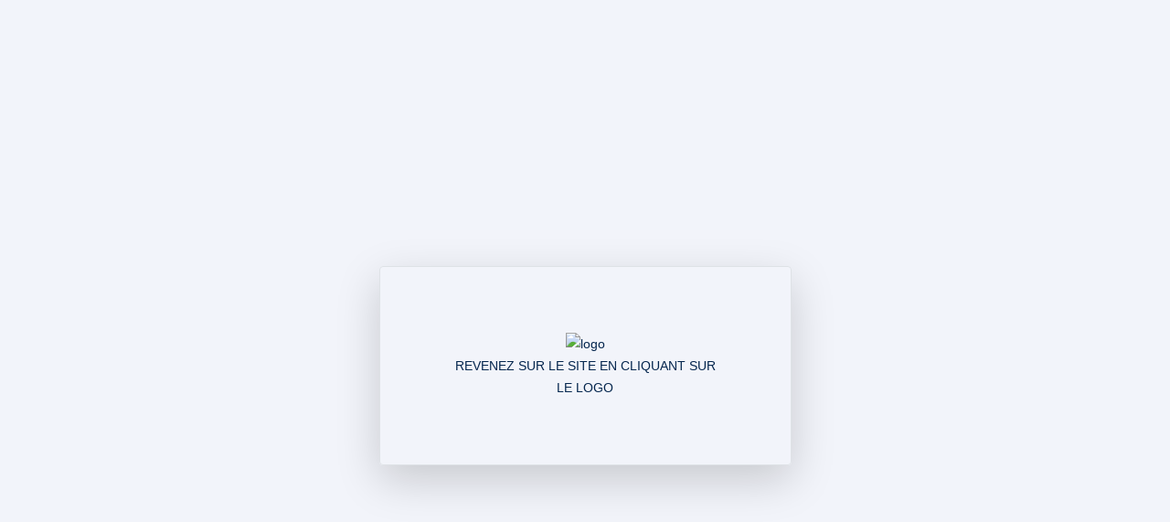

--- FILE ---
content_type: text/html; charset=utf-8
request_url: https://emploi.ciblerh-emploi.com/detail-offre/OHM6CEGDUPRW
body_size: 1354
content:
<!doctype html><html lang="fr"><head><meta charset="utf-8"/><meta name="viewport" content="width=device-width,initial-scale=1"/><meta name="theme-color" content="#000000"/><meta name="Cible Emploi RH" content="Cible RH Emploi, entreprise leader dans le domaine du conseil et des prestations RH."/><link rel="apple-touch-icon" href="/favicon.ico"/><meta property="og:type" content="website"/><meta property="og:url" content="https://emploi.ciblerh-emploi.com/"/><meta property="og:title" content="Cible Emploi RH"/><meta property="og:description" content="Cible RH Emploi, entreprise leader dans le domaine du conseil et des prestations RH."/><meta property="og:image" content="./logo.png"/><meta name="google-site-verification" content="OvHRCsNBw-RrvkkdXlp8Tdrssgetc4pGX-GZatOhbbM"/><meta name="twitter:card" content="summary_large_image"><meta name="twitter:site" content="https://emploi.ciblerh-emploi.com/"><meta name="twitter:title" content="Cible Emploi RH."><meta name="twitter:description" content="Cible RH Emploi, entreprise leader dans le domaine du conseil et des prestations RH."><meta name="twitter:creator" content="Cible Emploi RH"><meta name="twitter:image" content="./logo.png"><meta charset="UTF-8"/><meta name="viewport" content="width=device-width,initial-scale=1,maximum-scale=1"/><meta http-equiv="X-UA-Compatible" content="ie=edge"/><meta name="msapplication-TileColor" content="#0E0E0E"/><meta name="template-color" content="#0E0E0E"/><meta name="msapplication-config" content="browserconfig.xml"/><meta name="description" content="Cible Emploi Rh Recrutement"/><meta name="keywords" content="Cible, recrutement"/><meta name="author" content=""/><link rel="shortcut icon" type="image/x-icon" href="/favicon.ico"/><link href="/assets/css/style.css?version=4.1" rel="stylesheet"/><link href="/assets/css/dashboard.css?version=4.1" rel="stylesheet"/><link rel="manifest" href="/manifest.json"/><link href="https://cdn.jsdelivr.net/npm/bootstrap@5.3.0-alpha1/dist/css/bootstrap.min.css" rel="stylesheet" integrity="sha384-KyZXEAg3QhqLMpG8r+Knujsl7/1L_dstPt3HV5HzF6Gvk/e3v6WLf5s7T0Qe+4/g" crossorigin="anonymous"/><title>Cible Emploi RH</title><script defer="defer" src="/static/js/main.8ba95f4c.js"></script><link href="/static/css/main.eaef8fae.css" rel="stylesheet"></head><body><noscript>Cible Emploi Rh</noscript><div id="root"></div><script src="/assets/js/vendor/modernizr-3.6.0.min.js"></script><script src="/assets/js/vendor/jquery-3.6.0.min.js"></script><script src="/assets/js/vendor/jquery-migrate-3.3.0.min.js"></script><script src="/assets/js/vendor/bootstrap.bundle.min.js"></script><script src="/assets/js/plugins/waypoints.js"></script><script src="/assets/js/plugins/wow.js"></script><script src="/assets/js/plugins/magnific-popup.js"></script><script src="/assets/js/plugins/perfect-scrollbar.min.js"></script><script src="/assets/js/plugins/select2.min.js"></script><script src="/assets/js/plugins/isotope.js"></script><script src="/assets/js/plugins/scrollup.js"></script><script src="/assets/js/plugins/swiper-bundle.min.js"></script><script src="/assets/js/plugins/jquery.circliful.js"></script><script src="https://cdn.jsdelivr.net/npm/@popperjs/core@2.11.6/dist/umd/popper.min.js" integrity="sha384-oBqDVmMz4fnFO9gybBud7TlRxsUiiQQhrEA2Ai5zTJt_gGJ0QXp_mCfEh2CDl4Yf" crossorigin="anonymous"></script><script src="https://cdn.jsdelivr.net/npm/bootstrap@5.3.0-alpha1/dist/js/bootstrap.min.js" integrity="sha384-cn7l7gDp0eyniUwwAZgrzD06kc/tftFf19TOAs2zVinnD/C7E91j9yyk5//jjpt/" crossorigin="anonymous"></script><script src="/assets/js/main.js" async defer="defer" type="text/javascript"></script><script>$(document).on("ready",(function(){var e=window.$(".burger-icon"),o=window.$(".mobile-menu-close"),i=window.$(".mobile-header-active"),l=window.$("body");l.prepend('<div class="body-overlay-1"></div>'),window.$(".burger-icon").on("click",(function(o){e.toggleClass("burger-close"),o.preventDefault(),i.toggleClass("sidebar-visible"),l.toggleClass("mobile-menu-active"),console.log("shot9")})),o.on("click",(function(){i.removeClass("sidebar-visible"),l.removeClass("mobile-menu-active")})),window.$(".body-overlay-1").on("click",(function(){i.removeClass("sidebar-visible"),l.removeClass("mobile-menu-active"),e.removeClass("burger-close")}))}))</script></body></html>

--- FILE ---
content_type: text/css; charset=utf-8
request_url: https://emploi.ciblerh-emploi.com/assets/css/style.css?version=4.1
body_size: 27345
content:
/***
 Template Name: JobBox
 Description: Job Board Finder HTML template
 Version: 4.1
 License: GNU General Public License v2 or later
 License URI: http://www.gnu.org/licenses/gpl-2.0.html
==============================
TABLE CONTENT
 Import Google Fonts
 Include Third Party CSS Library
 GENERAL
 HEADER
 Offcanvas Sidebar
 Search form
 Main header
 Mega menu
 Header layouts
 Page layouts
 Pagination
 Breadcrumb
 CATEGORY PAGES
 SINGLE POST
 Author box
 comment
 Post share social
 WP STYPE
 Custom amine
***/
@import url(https://fonts.bunny.net/css?family=plus-jakarta-sans:400,500,600,700,800);
/*import vendors*/
@import url(vendors/normalize.css);
@import url(vendors/bootstrap.min.css);
@import url(vendors/uicons-regular-rounded.css);
/*import plugins*/
@import url(plugins/swiper-bundle.min.css);
@import url(plugins/magnific-popup.css);
@import url(plugins/select2.min.css);
@import url(plugins/perfect-scrollbar.css);
@import url(plugins/animate.min.css);
/*RESET*/
:root {
  --primary-color: #ed1c24;
}
html,
body,
div,
span,
applet,
object,
iframe,
h1,
h2,
h3,
h4,
h5,
h6,
p,
blockquote,
pre,
a,
abbr,
acronym,
address,
big,
cite,
code,
del,
dfn,
em,
img,
ins,
kbd,
q,
s,
samp,
small,
strike,
strong,
sub,
sup,
tt,
var,
b,
u,
i,
center,
dl,
dt,
dd,
ol,
ul,
li,
fieldset,
form,
label,
legend,
table,
caption,
tbody,
tfoot,
thead,
tr,
th,
td,
article,
aside,
canvas,
details,
embed,
figure,
figcaption,
footer,
header,
hgroup,
menu,
nav,
output,
ruby,
section,
summary,
time,
mark,
audio,
video {
  margin: 0;
  padding: 0;
  border: 0;
  font-size: 100%;
  font: inherit;
  vertical-align: baseline;
}

main {
  display: block;
  clear: both;
}

thead {
  font-weight: 600;
}

article,
aside,
details,
figcaption,
figure,
footer,
header,
hgroup,
menu,
nav,
section {
  display: block;
}

body {
  line-height: 1;
}

ol,
ul {
  list-style: none;
}

blockquote,
q {
  quotes: none;
}

blockquote:before,
blockquote:after,
q:before,
q:after {
  content: "";
  content: none;
}

table {
  border-collapse: collapse;
  border-spacing: 0;
}

img {
  max-width: 100%;
}

input,
select,
button,
textarea {
  font-family: "Plus Jakarta Sans", sans-serif;
  font-size: 14px;
}

*:focus,
select:focus,
.custom-select:focus,
button:focus,
textarea:focus,
textarea.form-control:focus,
input.form-control:focus,
input[type=text]:focus,
input[type=password]:focus,
input[type=email]:focus,
input[type=number]:focus,
[type=text].form-control:focus,
[type=password].form-control:focus,
[type=email].form-control:focus,
[type=tel].form-control:focus,
[contenteditable].form-control:focus {
  outline: none !important;
  box-shadow: none !important;
}

input:focus::-moz-placeholder {
  opacity: 0;
  -moz-transition: 0.4s;
  transition: 0.4s;
}

a {
  color: #05264E;
}
a:hover {
  color: var(--primary-color);
}
a *:hover {
  color: var(--primary-color);
}

li.hr span {
  width: 100%;
  height: 1px;
  background-color: #e4e4e4;
  margin: 20px 0;
  display: block;
}

p {
  color: #4F5E64;
} /*--- Common Classes---------------------*/

/* ****************************************ABOUT SNOW************************************************ */



@keyframes snow {
  0% {
    transform: translateY(0);
  }
  100% {
    transform: translateY(100vh);
  }
}

.snowflake {
  position: fixed;
  top: -10px;
  width: 10px;
  height: 10px;
  background: #fff;
  opacity: 0.8;
  border-radius: 50%;
  animation: snow 10s linear infinite;
}

.snowflake:nth-child(odd) {
  animation-duration: 15s;
}
::-moz-selection {
  background: #05264E; /* WebKit/Blink Browsers */
  color: #fff;
}
::selection {
  background: #05264E; /* WebKit/Blink Browsers */
  color: #fff;
}

::-moz-selection {
  background: #05264E; /* Gecko Browsers */
  color: #fff;
}

::-moz-placeholder {
  color: #A0ABB8;
  opacity: 1;
}

::placeholder {
  color: #A0ABB8;
  opacity: 1;
}

:-ms-input-placeholder,
::-webkit-input-placeholder {
  color: #A0ABB8;
  opacity: 1;
}

.fix {
  overflow: hidden;
}

.hidden {
  display: none;
}

.clear {
  clear: both;
}

.section {
  float: left;
  width: 100%;
}

.f-right {
  float: right;
}

.capitalize {
  text-transform: capitalize;
}

.uppercase {
  text-transform: uppercase;
}

.bg-img {
  background-position: center center;
  background-size: cover;
}

.position-relative {
  position: relative;
}

.height-100vh {
  height: 100vh !important;
}

*:focus,
select:focus,
.custom-select:focus,
button:focus,
textarea:focus,
textarea.form-control:focus,
input.form-control:focus,
input[type=text]:focus,
input[type=password]:focus,
input[type=email]:focus,
input[type=number]:focus,
[type=text].form-control:focus,
[type=password].form-control:focus,
[type=email].form-control:focus,
[type=tel].form-control:focus,
[contenteditable].form-control:focus {
  outline: none !important;
  box-shadow: none;
}

.border-radius {
  border-radius: 4px;
}

.border-radius-5 {
  border-radius: 5px;
}

.border-radius-10 {
  border-radius: 10px;
}

.border-radius-15 {
  border-radius: 15px;
}

.border-radius-20 {
  border-radius: 20px;
}

.hover-up {
  transition: all 0.25s cubic-bezier(0.02, 0.01, 0.47, 1);
}
.hover-up:hover {
  transform: translateY(-3px);
  transition: all 0.25s cubic-bezier(0.02, 0.01, 0.47, 1);
}

.none-shadow {
  box-shadow: none !important;
}

.form-control {
  border: 1px solid #E0E6F7;
  border-radius: 4px;
  background-color: #ffffff;
  padding: 11px 15px 13px 15px;
  width: 100%;
  color: #A0ABB8;
}
.form-control::-moz-placeholder {
  color: #A0ABB8;
}
.form-control::placeholder {
  color: #A0ABB8;
}

.form-group {
  position: relative;
}
.form-group i {
  position: absolute;
  top: 50%;
  transform: translateY(-50%);
  left: 15px;
  font-size: 18px;
  color: #A0ABB8;
}

.form-icons {
  padding-left: 41px;
}

.text-white {
  color: #ffffff;
}

@media (min-width: 1400px) {
  .container {
    max-width: 1350px;
  }
}
strong {
  font-weight: bold;
}

a {
  text-decoration: none;
}

*:hover {
  transition-duration: 0.2s;
}

.section-box {
  display: inline-block;
  width: 100%;
  overflow: visible;
}

.text-shadow {
  text-shadow: 0px 4px 4px rgba(0, 0, 0, 0.25);
}

.img-responsive {
  max-width: 100%;
}

.select2-container--default .select2-selection--single .select2-selection__rendered {
  color: #4F5E64;
  line-height: 26px;
  font-family: "Plus Jakarta Sans", sans-serif;
  font-size: 14px;
}

.select2-search.select2-search--dropdown {
  padding: 0;
  margin-bottom: 10px;
}

.select2-container--default .select2-search--dropdown .select2-search__field {
  border: thin solid #E0E6F6;
  border-radius: 4px;
  height: 40px;
  padding-left: 15px;
}

.select2-dropdown {
  border-color: #ffffff;
  box-shadow: 0px 10px 20px -5px rgba(10, 42, 105, 0.06);
}

.select2-container--open .select2-dropdown--below {
  border: thin solid #ececec;
  padding: 15px;
  margin-top: 10px;
  border-radius: 4px;
  min-width: 200px;
}

.select-style .select2-selection--single .select2-selection__rendered {
  color: #A0ABB8;
}
.select-style .select2 {
  border: 1px solid #E0E6F7;
  border-radius: 4px;
  padding: 10px 20px 10px 20px;
  display: inline-block;
  width: 100% !important;
}
.select-style .select2 .select2-selection__arrow {
  background: url(../imgs/template/icons/arrow-down.svg) no-repeat right 10px center;
  top: 11px;
  width: 26px;
  opacity: 0.5;
}
.select-style .select2 .select2-selection__arrow b {
  display: none !important;
}

.select-style-icon .select2 {
  padding-left: 33px;
}

.dropdown {
  position: relative;
}
.dropdown .dropdown-menu.show {
  border: thin solid #B4C0E0;
  box-shadow: 0px 10px 20px -5px rgba(10, 42, 105, 0.06);
  background-color: #ffffff;
  border-radius: 10px;
  padding: 0;
  overflow: hidden;
}
.dropdown .dropdown-menu.show .dropdown-item {
  padding: 10px 20px;
  color: #4F5E64;
  font-size: 14px;
}
.dropdown .dropdown-menu.show .dropdown-item.active {
  text-decoration: none;
  background-color: #EFF2FB;
}
.dropdown .dropdown-menu.show .dropdown-item:active {
  text-decoration: none;
  background-color: #EFF2FB;
}
.dropdown.dropdown-sort .dropdown-menu.show {
  border-radius: 10px;
  margin-top: 20px;
}

h1 {
  font-family: "Plus Jakarta Sans", sans-serif;
  font-style: normal;
  font-weight: 800;
  font-size: 56px;
  line-height: 71px;
  color: #05264E;
}

h2 {
  font-family: "Plus Jakarta Sans", sans-serif;
  font-style: normal;
  font-weight: 700;
  font-size: 36px;
  line-height: 45px;
  color: #05264E;
}

h3 {
  font-family: "Plus Jakarta Sans", sans-serif;
  font-style: normal;
  font-weight: 700;
  font-size: 28px;
  line-height: 35px;
  color: #05264E;
}

h4 {
  font-family: "Plus Jakarta Sans", sans-serif;
  font-style: normal;
  font-weight: 700;
  font-size: 24px;
  line-height: 30px;
  color: #05264E;
}

h5 {
  font-family: "Plus Jakarta Sans", sans-serif;
  font-style: normal;
  font-weight: 700;
  font-size: 20px;
  line-height: 26px;
  color: #05264E;
}

h6 {
  font-family: "Plus Jakarta Sans", sans-serif;
  font-style: normal;
  font-weight: 700;
  font-size: 16px;
  line-height: 26px;
  color: #05264E;
}

.font-lg, .font-md, .font-sm, .font-xs, .font-xxs {
  font-family: "Plus Jakarta Sans", sans-serif;
  font-style: normal;
  font-weight: 400;
}

.font-lg {
  font-weight: 500;
  font-size: 18px;
  line-height: 26px;
}

.font-md {
  font-size: 16px !important;
  line-height: 24px !important;
}

.font-sm {
  font-weight: 500;
  font-size: 14px !important;
  line-height: 22px !important;
}

.font-xs {
  font-weight: 500 !important;
  font-size: 12px !important;
  line-height: 18px !important;
}

.font-xxs {
  font-size: 10px !important;
  line-height: 16px;
}

.font-bold {
  font-weight: bold;
}

.font-regular {
  font-weight: 400;
}

.color-text-paragraph {
  color: #4F5E64;
}

.color-text-paragraph-2 {
  color: #66789C;
}

.color-text-mutted {
  color: #A0ABB8;
}

.color-white {
  color: #ffffff !important;
}

.color-orange {
  color: #F58A3C !important;
}

.text-14 {
  font-size: 14px;
  line-height: 14px;
  font-weight: 500;
  display: inline-block;
  vertical-align: middle;
}

.text-32 {
  font-size: 32px;
  line-height: 40px;
  font-weight: 800;
}

.text-52 {
  font-size: 52px;
  line-height: 66px;
  font-weight: 800;
  color: #05264E;
}

.text-42 {
  font-size: 42px;
  line-height: 53px;
  font-weight: 700;
  color: #05264E;
}

.color-green {
  color: #85FF83;
}

.color-brand-1 {
  color: #05264E !important;
}

.color-brand-2 {
  color: var(--primary-color);
}

.op-70 {
  opacity: 0.7;
}

.f-18 {
  font-size: 18px;
}

.box-related-job {
  display: inline-block;
  width: 100%;
  padding: 20px 0px;
  border-top: 1px solid #E0E6F7;
  margin-top: 30px;
}

.social-share-link {
  display: inline-block;
  height: 30px;
  width: 30px;
  background-repeat: no-repeat;
  background-position: center;
  margin: 0px 2px;
}

.share-facebook {
  background-image: url(../imgs/page/about/facebook.svg);
}

.share-twitter {
  background-image: url(../imgs/page/about/twitter.svg);
}

.share-instagram {
  background-image: url(../imgs/page/about/instagram.svg);
}

.share-linkedin {
  background-image: url(../imgs/page/about/linkedin.svg);
}

.box-progress-bar .progress {
  height: 6px;
  position: relative;
  overflow: visible;
  border-radius: 5px;
  background-color: #E0E6F7;
}
.box-progress-bar .progress .bg-paragraph-2 {
  overflow: visible;
  border-radius: 10px;
  position: relative;
  background-color: #66789C !important;
}
.box-progress-bar .progress .bg-paragraph-2 span {
  position: absolute;
  top: -25px;
  right: -14px;
  color: #66789C;
  font-size: 12px;
  line-height: 18px;
}
.box-progress-bar .progress .bg-paragraph-2::before {
  content: "";
  height: 16px;
  width: 16px;
  border-radius: 50%;
  background-color: #66789C;
  position: absolute;
  top: -5px;
  right: -5px;
}
.box-progress-bar .progress .bg-brand-2 {
  overflow: visible;
  border-radius: 10px;
  position: relative;
  background-color: var(--primary-color) !important;
}
.box-progress-bar .progress .bg-brand-2 span {
  position: absolute;
  top: -25px;
  right: -14px;
  color: #66789C;
  font-size: 12px;
  line-height: 18px;
}
.box-progress-bar .progress .bg-brand-2::before {
  content: "";
  height: 16px;
  width: 16px;
  border-radius: 50%;
  background-color: var(--primary-color);
  position: absolute;
  top: -5px;
  right: -5px;
}

iframe {
  width: 100%;
}

.bg-green {
  background-color: #3AAB67 !important;
}

.bg-orange {
  background-color: #F58A3C !important;
}

.bg-pink {
  background-color: #D159E4 !important;
}

.bg-9 {
  background-color: #EFF7FF !important;
}

.bg-14 {
  background-color: #D8F1FF !important;
}

.bg-15 {
  background-color: #F4F7FF !important;
}

a,
button,
img,
input,
span,
h4 {
  transition: all 0.3s ease 0s;
}

@keyframes slideleft {
  10% {
    opacity: 0;
    transform: scale(0);
    right: 0;
  }
  50% {
    opacity: 1;
    transform: scale(1);
  }
  90% {
    opacity: 0;
    transform: scale(0);
    right: 100%;
  }
}
@keyframes spinner {
  0% {
    transform: perspective(120px) rotateX(0) rotateY(0);
  }
  50% {
    transform: perspective(120px) rotateX(-180deg) rotateY(0);
  }
  100% {
    transform: perspective(120px) rotateX(-180deg) rotateY(-180deg);
  }
}
@keyframes shadow-pulse {
  0% {
    box-shadow: 0 0 0 0px rgba(151, 119, 250, 0.8);
  }
  100% {
    box-shadow: 0 0 0 5px rgba(0, 0, 0, 0);
  }
}
@keyframes shadow-pulse-big {
  0% {
    box-shadow: 0 0 0 0px rgba(239, 63, 72, 0.1);
  }
  100% {
    box-shadow: 0 0 0 20px rgba(0, 0, 0, 0);
  }
}
@keyframes jump {
  0% {
    transform: translate3d(0, 20%, 0);
  }
  100% {
    transform: translate3d(0, 0, 0);
  }
}
.jump {
  transform-origin: 0;
  animation: jump 0.5s linear alternate infinite;
}


/* Features Section - Home Page
------------------------------*/
.features .features-item {
  color: rgba(var(--color-default-rgb), 0.8);
}

.features .features-item+.features-item {
  margin-top: 100px;
}

@media (max-width: 768px) {
  .features .features-item+.features-item {
    margin-top: 40px;
  }
}

.features .features-item h3 {
  color: var(--color-secondary);
  font-weight: 700;
  font-size: 26px;
}

.features .features-item .btn-get-started {
  background-color: var(--color-primary);
  color: var(--color-inverse);
  padding: 8px 30px 10px 30px;
  border-radius: 4px;
}

.features .features-item .btn-get-started:hover {
  background-color: rgba(var(--color-primary-rgb), 0.9);
}

.features .features-item ul {
  list-style: none;
  padding: 0;
}

.features .features-item ul li {
  padding-bottom: 10px;
  display: flex;
  align-items: flex-start;
}

.features .features-item ul li:last-child {
  padding-bottom: 0;
}

.features .features-item ul i {
  font-size: 20px;
  padding-right: 4px;
  color: var(--color-primary);
}

.features .features-item img {
  border: 6px solid var(--color-box-background);
  box-shadow: 0 15px 30px -10px rgba(0, 0, 0, 0.1);
}

.features .features-item .features-img-bg {
  position: relative;
  min-height: 500px;
}

@media (max-width: 640px) {
  .features .features-item .features-img-bg {
    min-height: 300px;
  }
}

.features .features-item .features-img-bg img {
  position: absolute;
  inset: 0;
  display: block;
  width: 100%;
  height: 100%;
  -o-object-fit: cover;
  object-fit: cover;
}

.features .features-item .image-stack {
  display: grid;
  position: relative;
  grid-template-columns: repeat(12, 1fr);
}

.features .features-item .image-stack .stack-back {
  grid-column: 4/-1;
  grid-row: 1;
  width: 100%;
  z-index: 1;
}

.features .features-item .image-stack .stack-front {
  grid-row: 1;
  grid-column: 1/span 8;
  margin-top: 20%;
  width: 100%;
  z-index: 2;
}

/*TYPOGRAPHY*/
body {
  color: #05264E;
  font-family: "Plus Jakarta Sans", sans-serif;
  font-size: 14px;
  line-height: 24px;
  font-style: normal;
  font-weight: 400;
}

h1,
h2,
h3,
h4,
h5,
h6,
.font-heading,
.display-1,
.display-2,
.heading-lg,
.heading-sm-1 {
  color: #05264E;
}

.btn {
  font-family: "Plus Jakarta Sans", sans-serif;
  border-radius: 8px;
  padding: 13px 25px;
  font-size: 14px;
  line-height: 1;
  transition: 0.2s;
}
.btn.btn-default {
  color: #ffffff;
  background-color: var(--primary-color);
  line-height: 26px;
  padding: 10px 25px;
}
.btn.btn-default:hover {
  background-color: #05264E;
  transform: translateY(-2px);
  transition: 0.2s;
}

.btn-grey {
  padding: 17px 20px;
  gap: 10px;
  background: #E0E6F7;
  border-radius: 8px;
  color: var(--primary-color);
  font-size: 14px;
  line-height: 14px;
}

.btn-grey-small {
  background-color: #EFF3FC;
  font-size: 12px;
  padding: 7px 10px;
  border-radius: 5px;
  color: #4F5E64 !important;
}
.btn-grey-small:hover {
  color: var(--primary-color) !important;
}

.btn-grey-big {
  padding: 17px 21px;
  gap: 10px;
  background: #E0E6F7;
  border-radius: 4px;
  color: #05264E;
  font-size: 14px;
  line-height: 22px;
  font-weight: 600;
}
.btn-grey-big:hover {
  color: var(--primary-color);
}

.btn-apply-now {
  background-color: #E0E6F7;
  color: var(--primary-color);
  padding: 12px 10px;
  min-width: 95px;
  border-radius: 4px;
  font-size: 12px;
  text-transform: capitalize;
}

.btn-apply {
  background-color: var(--primary-color);
  color: #ffffff;
  padding: 12px 20px;
  border-radius: 4px;
}
.btn-apply:hover {
  background-color: #05264E;
  color: #ffffff;
}

.btn-apply-icon {
  background-image: url(../imgs/template/icons/apply.svg);
  background-position: 15px 11px;
  background-repeat: no-repeat;
  padding-left: 40px;
}

.btn-apply-big {
  background-color: var(--primary-color);
  color: #ffffff;
  padding: 18px 35px;
  border-radius: 4px;
}
.btn-apply-big.btn-apply-icon {
  padding-left: 50px;
  background-position: 21px 17px;
}
.btn-apply-big:hover {
  color: #fff;
  background-color: #05264E;
}

.btn-call-icon {
  background-image: url(../imgs/template/icons/call.svg);
  background-position: 24px 17px;
  background-repeat: no-repeat;
  padding: 18px 30px 18px 65px;
  font-size: 16px;
  line-height: 24px;
  font-weight: 700;
}

.btn-download-icon {
  background-image: url(../imgs/template/icons/icon-download.svg);
  background-position: 24px 17px;
  background-repeat: no-repeat;
  padding: 18px 30px 18px 65px;
  font-size: 16px;
  line-height: 24px;
  font-weight: 700;
}

.btn-preview-icon {
  background-image: url(../imgs/page/candidates/preview.svg);
  background-position: 35px 14px;
  background-repeat: no-repeat;
  padding: 14px 30px 14px 55px;
  font-size: 16px;
  line-height: 24px;
  font-weight: 700;
  min-width: 180px;
}

.btn-tag {
  padding: 3px 10px;
  background: #E0E6F7;
  border-radius: 5px;
  color: var(--primary-color);
  min-width: 42px;
  font-size: 12px;
  line-height: 18px;
}

.btn-tags-sm {
  padding: 6px 18px;
  color: #66789C;
  border-radius: 5px;
  color: var(--primary-color);
  min-width: 42px;
  font-size: 12px;
  line-height: 18px;
  background-color: rgba(81, 146, 255, 0.12);
}

.btn-border-3 {
  padding: 12px 20px;
  background: #EFF2FB;
  border-radius: 8px;
  color: #05264E;
  font-size: 14px;
  line-height: 22px;
  margin-bottom: 10px;
}

.btn-border-brand-2 {
  padding: 12px 20px;
  border: 1px solid var(--primary-color);
  background-color: #ffffff;
  border-radius: 8px;
  color: var(--primary-color);
  font-size: 14px;
  line-height: 22px;
}

.btn-brand-1 {
  padding: 18px 25px;
  background: #05264E;
  color: #ffffff;
  border-radius: 4px;
}
.btn-brand-1:hover {
  background-color: var(--primary-color);
  color: #ffffff;
}

.btn-icon-load {
  background-image: url(../imgs/template/icons/icon-load.svg);
  background-position: 18px center;
  background-repeat: no-repeat;
  padding-left: 42px;
}

.btn-icon-more {
  background-image: url(../imgs/template/icons/icon-more.svg);
  background-position: right 16px center;
  background-repeat: no-repeat;
  padding-right: 50px;
}

.btn-paragraph-2 {
  padding: 8px 16px;
  background: #66789C;
  border-radius: 5px;
  color: var(--primary-color);
  min-width: 42px;
  font-size: 11px;
  color: #ffffff;
  line-height: 14px;
}

.btn-send-message {
  font-weight: 700;
  font-size: 16px;
  line-height: 24px;
  color: #ffffff;
  padding: 15px 28px 15px 60px;
  background: var(--primary-color) url(../imgs/page/company/icon-email.svg) no-repeat 25px 15px;
  border-radius: 4px;
}
.btn-send-message:hover {
  background-color: #05264E;
  color: #ffffff;
}

.btn-border {
  border: 1px solid #B4C0E0;
  padding: 10px 23px 10px 23px;
  border-radius: 10px;
  background: #ffffff;
  color: #4F5E64;
  font-size: 16px;
  line-height: 26px;
  transition-duration: 0.2s;
  font-weight: bold;
}
.btn-border:hover {
  color: #ffffff;
  background-color: #05264E;
  transition-duration: 0.2s;
  transform: translateY(-3px);
}

.btn-sm {
  padding: 12px 20px;
  vertical-align: middle;
}
.btn-sm img {
  float: left;
  margin: 0px 10px 0px 0px;
}

.btn-brand-hover {
  padding: 14px 25px 14px 25px;
}

.btn-brand-hover:hover {
  background-color: #9777fa;
  color: #ffffff;
}

.box-button-shadow {
  position: relative;
  display: inline-block;
}
.box-button-shadow::before {
  background: #9777fa;
  filter: blur(20px);
  border-radius: 10px;
  content: "";
  position: absolute;
  width: 144px;
  height: 39px;
  z-index: 1;
  left: 0px;
  right: 0px;
  top: 10px;
  margin: auto;
}
.box-button-shadow a {
  position: relative;
  z-index: 12;
}

.btn-link {
  font-family: "Plus Jakarta Sans", sans-serif;
  font-style: normal;
  font-weight: normal;
  font-size: 14px;
  line-height: 18px;
  color: #05264E;
  text-decoration: underline;
}
.btn-link:hover {
  color: var(--primary-color);
}

.btn-arrow-right {
  background: url(../imgs/page/homepage2/arrow-right.svg) no-repeat right 15px top 3px;
  color: var(--primary-color);
  padding: 0px 40px 0px 0px;
  font-size: 12px;
  line-height: 12px;
  font-weight: bold;
}

/*button switch*/
.switch {
  position: relative;
  display: inline-block;
  width: 65px;
  height: 30px;
  vertical-align: middle;
}

.switch input {
  opacity: 0;
  width: 0;
  height: 0;
}

.slider {
  position: absolute;
  cursor: pointer;
  top: 0;
  left: 0;
  right: 0;
  bottom: 0;
  background-color: rgba(186, 186, 186, 0.3);
  transition: 0.4s;
}

.slider:before {
  position: absolute;
  content: "";
  height: 21px;
  width: 21px;
  left: 5px;
  bottom: 5px;
  background-color: #9777fa;
  transition: 0.4s;
}

input:checked + .slider {
  background-color: rgba(81, 146, 255, 0.3);
}

input:focus + .slider {
  box-shadow: 0 0 1px #05264E;
}

input:checked + .slider:before {
  transform: translateX(34px);
}

/* Rounded sliders */
.slider.round {
  border-radius: 34px;
}

.slider.round:before {
  border-radius: 50%;
}

/*End button Switch On Off*/
span.btn {
  cursor: unset;
}

.social-login {
  height: 53px;
  border-radius: 4px;
  border: 1px solid #E0E6F6;
  width: 100%;
  line-height: 53px;
  display: flex;
  align-content: center;
  align-items: center;
  justify-content: center;
  margin-bottom: 15px;
}
.social-login img {
  margin-right: 4px;
}
.social-login:hover {
  color: var(--primary-color);
  box-shadow: 0px 10px 20px -5px rgba(10, 42, 105, 0.06);
}

.cb-container {
  display: block;
  position: relative;
  padding-left: 35px;
  margin-bottom: 12px;
  cursor: pointer;
  line-height: 21px;
  -webkit-user-select: none;
  -moz-user-select: none;
  user-select: none;
}

.cb-container input {
  position: absolute;
  opacity: 0;
  cursor: pointer;
  height: 0;
  width: 0;
}

.checkmark {
  position: absolute;
  top: 0;
  left: 0;
  height: 24px;
  width: 24px;
  background-color: #ffffff;
  border: 1px solid #E0E6F7;
  border-radius: 7px;
}

.cb-container input:checked ~ .checkmark {
  border: 2px solid var(--primary-color);
}

.checkmark:after {
  content: "";
  position: absolute;
  display: none;
}

.cb-container input:checked ~ .checkmark:after {
  display: block;
}

.cb-container .checkmark:after {
  left: 0px;
  top: -1px;
  width: 21px;
  height: 22px;
  border-radius: 5px;
  background: var(--primary-color) url(../imgs/template/icons/tick.svg) no-repeat center;
}

/*password mgf
.password-input-container {
  position: relative;
  display: inline-block;
}

.password-input {
  padding-right: 40px;
}

.eye-icon {
  position: absolute;
  right: 10px;
  top: 50%;
  transform: translateY(-50%);
  cursor: pointer;
}*/

/*COMPONENTS -> FORM*/
input:-moz-placeholder,
textarea:-moz-placeholder {
  opacity: 1;
}

input::-webkit-input-placeholder,
textarea::-webkit-input-placeholder {
  opacity: 1;
}

input::-moz-placeholder,
textarea::-moz-placeholder {
  opacity: 1;
}

input:-ms-input-placeholder,
textarea:-ms-input-placeholder {
  opacity: 1;
}

input[type=text],
input[type=email],
input[type=date],
input[type=time],
input[type=tel] {
  border: 1px solid #E0E6F7;
  border-radius: 4px;
  height: 50px;
  box-shadow: none;
  padding-left: 20px;
  font-size: 14px;
  width: 100%;
}
input[type=text]:focus,
input[type=email]:focus,
input[type=date]:focus,
input[type=time]:focus,
input[type=tel]:focus {
  border: 1px solid #EFF2FB;
}

select {
  width: 100%;
  background: transparent;
  border: 0px solid #B4C0E0;
  box-shadow: none;
  font-size: 16px;
  color: #4F5E64;
}

option {
  background: #fff;
  border: 0px solid #626262;
  padding-left: 10px;
  font-size: 16px;
}

textarea {
  border: 1px solid #E0E6F6;
  border-radius: 10px;
  height: 50px;
  box-shadow: none;
  padding: 10px 10px 10px 20px;
  font-size: 16px;
  width: 100%;
  min-height: 250px;
}
textarea:focus {
  background: transparent;
  border: 1px solid #B4C0E0;
}

/*contact form*/
.contact-from-area .contact-form-style button {
  font-size: 18px;
  font-weight: 500;
  padding: 20px 40px;
  color: #ffffff;
  border: none;
  background-color: #05264E;
  border-radius: 10px;
  font-family: "Plus Jakarta Sans", sans-serif;
}
.contact-from-area .contact-form-style button:hover {
  background-color: var(--primary-color) !important;
}

.form-group {
  margin-bottom: 1rem;
}
.form-group input {
  background: #fff;
  border: 1px solid #E0E6F6;
  height: 53px;
  box-shadow: none;
  padding-left: 20px;
  font-size: 16px;
  width: 100%;
}
.form-group input:focus {
  border-color: #B4C0E0;
}
.form-group input.form-icons {
  padding-left: 42px;
}

label {
  margin-bottom: 5px;
}

.mt-6 {
  margin-top: 6px !important;
}

.modal-lg, .modal-xl {
  max-width: 600px;
}

.modal-content .btn-close {
  position: absolute;
  top: 15px;
  right: 15px;
  z-index: 2;
}

.apply-job-form {
  background-image: url(../imgs/template/bg-1.svg);
  background-repeat: no-repeat;
}
.apply-job-form .text-brand-2 {
  background: #d5deff;
  display: inline-block;
  border-radius: 8px;
  padding: 5px 15px;
}

.box-swiper {
  position: relative;
}
.box-swiper .swiper-container {
  position: relative;
}
.box-swiper .swiper-container .item-logo {
  border: 1px solid rgba(6, 18, 36, 0.1);
  padding: 22px 18px;
  display: flex;
  width: 100%;
  text-align: left;
  border-radius: 12px;
  margin-bottom: 15px;
  background-color: #ffffff;
  flex-wrap: wrap;
}
.box-swiper .swiper-container .item-logo img {
  max-width: 100%;
}
.box-swiper .swiper-container .item-logo:hover {
  border: 1px solid #B4C0E0;
  box-shadow: 0px 10px 20px -5px rgba(10, 42, 105, 0.06);
}
.box-swiper .swiper-container .item-logo .image-left {
  min-width: 50px;
  padding-right: 10px;
}
.box-swiper .swiper-container .item-logo .text-info-right h4 {
  font-size: 16px;
  line-height: 26px;
  margin-bottom: 3px;
}
.box-swiper .swiper-container .item-logo .text-info-bottom {
  position: relative;
  width: 100%;
}
.box-swiper .swiper-button-next:after,
.box-swiper .swiper-button-prev:after {
  content: "";
}
.box-swiper .swiper-button-next {
  background: url(../imgs/slider/swiper/next.svg) no-repeat 0px 0px;
}
.box-swiper .swiper-button-next:hover {
  background: url(../imgs/slider/swiper/next-active.svg) no-repeat 0px 0px;
}
.box-swiper .swiper-button-prev {
  background: url(../imgs/slider/swiper/prev.svg) no-repeat 0px 0px;
}
.box-swiper .swiper-button-prev:hover {
  background: url(../imgs/slider/swiper/prev-active.svg) no-repeat 0px 0px;
}
.box-swiper .swiper-button-next,
.box-swiper .swiper-button-prev {
  width: 40px;
  margin-top: -55px;
}
.box-swiper .swiper-button-next {
  left: auto;
  right: -65px;
}
.box-swiper .swiper-button-prev {
  left: -65px;
}
.box-swiper .swiper-button-next.swiper-button-disabled,
.box-swiper .swiper-button-prev.swiper-button-disabled {
  opacity: 1;
}

.swiper-pagination {
  text-align: center;
  width: 100%;
}

.swiper-pagination-bullet {
  margin: 10px;
}

/*Style of the location of the div that wraps the custom pager*/
.swiper-pagination-custom {
  bottom: -5px;
}

.swiper-pagination-customs {
  background: #B4C0E0;
  border-radius: 50%;
  display: inline-block;
  background-repeat: no-repeat;
  background-size: contain;
  width: 10px;
  height: 10px;
  margin-left: 4px;
  margin-right: 4px;
}

/*Customize the style representation when pager is activated*/
.swiper-pagination-customs-active,
.swiper-pagination-customs:hover {
  background: var(--primary-color);
  border-radius: 50%;
  width: 12px;
  height: 12px;
  margin-bottom: -1px;
  margin-left: 3px;
  margin-right: 3px;
}

.style-nav-top .swiper-button-next {
  top: -30px;
  right: -5px;
  left: auto;
}
.style-nav-top .swiper-button-prev {
  top: -30px;
  right: 45px;
  left: auto;
}

.swiper-pagination .swiper-pagination-bullet {
  background-color: var(--primary-color);
  width: 10px;
  height: 10px;
  margin: 0 4px;
  opacity: 0.5;
}
.swiper-pagination .swiper-pagination-bullet-active, .swiper-pagination .swiper-pagination-bullet-active:hover {
  background-color: var(--primary-color);
  width: 12px;
  height: 12px;
  margin: -1px 3px 0;
  opacity: 1;
}

/* This line can be removed it was just for display on CodePen: */
.slider-labels {
  margin-top: 10px;
}

/* Functional styling;
 * These styles are required for noUiSlider to function.
 * You don't need to change these rules to apply your design.
 */
.noUi-target, .noUi-target * {
  -webkit-touch-callout: none;
  -webkit-user-select: none;
  touch-action: none;
  -moz-user-select: none;
  user-select: none;
  box-sizing: border-box;
}

.noUi-target {
  position: relative;
  direction: ltr;
}

.noUi-base {
  width: 100%;
  height: 100%;
  position: relative;
  z-index: 1;
  /* Fix 401 */
}

.noUi-origin {
  position: absolute;
  right: 0;
  top: 0;
  left: 0;
  bottom: 0;
}

.noUi-handle {
  position: relative;
  z-index: 1;
}

.noUi-stacking .noUi-handle {
  /* This class is applied to the lower origin when
     its values is > 50%. */
  z-index: 10;
}

.noUi-state-tap .noUi-origin {
  transition: left 0.3s, top 0.3s;
}

.noUi-state-drag * {
  cursor: inherit !important;
}

/* Painting and performance;
 * Browsers can paint handles in their own layer.
 */
.noUi-base, .noUi-handle {
  transform: translate3d(0, 0, 0);
}

/* Slider size and handle placement;
 */
.noUi-horizontal {
  height: 4px;
}

.noUi-horizontal .noUi-handle {
  width: 18px;
  height: 18px;
  border-radius: 50%;
  left: -7px;
  top: -7px;
  background-color: #345DBB;
}

/* Styling;
 */
.noUi-background {
  background: #D6D7D9;
}

.noUi-connect {
  background: #345DBB;
  transition: background 450ms;
}

.noUi-origin {
  border-radius: 2px;
}

.noUi-target {
  border-radius: 2px;
}

/* Handles and cursors;
 */
.noUi-draggable {
  cursor: w-resize;
}

.noUi-vertical .noUi-draggable {
  cursor: n-resize;
}

.noUi-handle {
  cursor: default;
  box-sizing: content-box !important;
}

.noUi-handle:active {
  border: 8px solid #345DBB;
  border: 8px solid rgba(53, 93, 187, 0.38);
  -webkit-background-clip: padding-box;
  background-clip: padding-box;
  left: -14px;
  top: -14px;
}

/* Disabled state;
 */
[disabled].noUi-connect, [disabled] .noUi-connect {
  background: #B8B8B8;
}

[disabled].noUi-origin, [disabled] .noUi-handle {
  cursor: not-allowed;
}

.ui-slider-handle {
  display: none;
}

.ui-widget.ui-widget-content {
  border: 0px solid #EBEBEB;
}

.noUi-target {
  border-radius: 12px;
}

.noUi-horizontal {
  height: 6px;
}

.noUi-background {
  background: var(--primary-color);
}

.noUi-origin {
  border-radius: 12px;
  background: #B4C0E0;
}

.noUi-connect {
  background: #9777fa;
  transition: background 450ms;
  height: 6px;
  margin-top: 0px;
}

.noUi-tooltip {
  position: absolute;
  top: -30px;
  font-size: 14px;
  line-height: 22px;
  color: var(--primary-color);
  font-weight: 500;
}

.noUi-horizontal .noUi-handle {
  background-color: #ffffff;
  border: 1px solid #ffffff;
  box-shadow: 0px 18px 40px rgba(25, 15, 9, 0.1);
  left: -8px;
  top: -8px;
  cursor: pointer;
}
.noUi-horizontal .noUi-handle::before {
  content: "";
  position: absolute;
  top: 5px;
  left: 5px;
  width: 9px;
  height: 9px;
  background-color: var(--primary-color);
  border-radius: 50%;
}

.noUi-handle:active {
  left: -8px;
  top: -8px;
}

.card-grid-1 {
  position: relative;
  border-radius: 10px;
  border: 0.88px solid #E0E6F7;
  overflow: hidden;
  margin-bottom: 30px;
  position: relative;
  background: #F8FAFF;
  text-align: center;
  padding: 30px;
}

.card-shadow {
  box-shadow: 0px 10px 20px -5px rgba(10, 42, 105, 0.06);
}

.card-time {
  font-size: 12px;
  color: #A0ABB8;
  display: inline-block;
  padding: 0px 15px 0px 15px;
  background: url(../imgs/template/icons/time.svg) no-repeat 0px 5px;
}

.card-briefcase {
  font-size: 12px;
  color: #A0ABB8;
  display: inline-block;
  padding: 0px 15px 0px 15px;
  background: url(../imgs/template/icons/briefcase.svg) no-repeat 0px 6px;
}

.card-location {
  font-size: 12px;
  color: #A0ABB8;
  display: inline-block;
  padding: 0px 0px 0px 20px;
  background: url(../imgs/template/icons/location.svg) no-repeat 0px 6px;
  line-height: 24px;
}

.card-grid-2 {
  border-radius: 8px;
  border: 1px solid #E0E6F7;
  overflow: hidden;
  margin-bottom: 24px;
  position: relative;
  background: #F8FAFF;
}
.card-grid-2 i {
  font-size: 20px;
  color: #A0ABB8;
  margin-left: 5px;
}
.card-grid-2 i.fi-rr-marker {
  margin-left: 0;
}
.card-grid-2 .btn-apply-now {
  color: var(--primary-color);
}
.card-grid-2:hover {
  border-color: #B4C0E0;
  background-color: #ffffff;
}

.card-grid-2.active:hover {
  background-color: var(--primary-color) ;
}

.card-grid-2:hover .btn-apply-now {
  color: #ffffff;
  background-color: var(--primary-color);
}
.card-grid-2 a {
  text-decoration: none;
  color: #05264E;
}
.card-grid-2 a:hover {
  color: var(--primary-color);
}
.card-grid-2 .card-grid-2-image-rd {
  padding: 0px 15px 0px 0px;
  display: inline-block;
  width: 30%;
  min-width: 115px;
  max-width: 115px;
}
.card-grid-2 .card-grid-2-image-rd figure {
  position: relative;
  display: inline-block;
}
.card-grid-2 .card-grid-2-image-rd figure img {
  border-radius: 50%;
  height: 100px;
  width: 100px;
}
.card-grid-2 .card-grid-2-image-rd.online figure::before {
  height: 18px;
  width: 18px;
  border-radius: 50%;
  content: "";
  position: absolute;
  bottom: 13px;
  right: 9px;
  background: #00c070;
}
.card-grid-2.grid-bd-16 {
  background-color: #ffffff;
  border-radius: 16px;
}
.card-grid-2.grid-bd-16 .lbl-hot {
  position: absolute;
  top: 25px;
  left: 25px;
  display: flex;
  flex-direction: row;
  justify-content: center;
  align-items: center;
  padding: 0px 10px;
  height: 24px;
  background: var(--primary-color);
  border-radius: 5px;
  color: #ffffff;
  min-width: 42px;
  font-size: 12px;
  line-height: 18px;
}
.card-grid-2.grid-bd-16 .card-block-info .card-text-price {
  font-size: 16px;
  line-height: 26px;
}
.card-grid-2 .card-grid-2-image {
  position: relative;
  padding: 10px;
}
.card-grid-2 .card-grid-2-image .tag {
  position: absolute;
  top: 15px;
  left: 15px;
  z-index: 12;
}
.card-grid-2 .card-grid-2-image figure {
  display: block;
}
.card-grid-2 .card-grid-2-image figure img {
  width: 100%;
  border-radius: 12px;
}
.card-grid-2 .card-block-info {
  display: inline-block;
  width: 100%;
  padding: 5px 10px 20px 10px;
}
.card-grid-2 .card-block-info .card-2-img-text {
  display: inline-block;
  vertical-align: middle;
  position: relative;
  padding: 4px 0px 4px 40px;
  font-size: 14px;
  max-width: 90%;
  min-height: 44px;
}
.card-grid-2 .card-block-info .card-2-img-text .card-grid-2-img-small {
  background: #e4e4e4;
  border-radius: 50%;
  padding: 5px;
  height: 32px;
  width: 32px;
  float: left;
  margin-right: 8px;
  position: absolute;
  top: 0px;
  left: 0px;
  text-align: center;
  line-height: 30px;
}
.card-grid-2 .card-block-info .card-2-img-text span {
  display: inline-block;
  color: #05264E;
  font-size: 14px;
}
.card-grid-2 .card-block-info .card-2-img-text img {
  max-width: 100%;
}
.card-grid-2 .card-block-info .card-text-price {
  color: var(--primary-color);
  font-family: "Plus Jakarta Sans", sans-serif;
  font-weight: bold;
  font-size: 22px;
}
.card-grid-2 .card-block-info .card-text-price span {
  font-size: 14px;
  color: #4F5E64;
  font-weight: 400;
}
.card-grid-2 .card-block-info .card-2-bottom {
  position: relative;
}
.card-grid-2 .card-block-info .card-2-bottom .btn-grey-small {
  margin-right: 5px;
}
.card-grid-2 .card-block-info .card-2-bottom .btn-tags-sm {
  margin-bottom: 5px;
}
.card-grid-2 .card-block-info .card-2-bottom.card-2-bottom-candidate .btn-brand-hover {
  padding: 15px 33px;
  border: thin solid #B4C0E0;
  font-size: 14px;
}
.card-grid-2 .card-block-info .card-2-bottom.card-2-bottom-candidate .btn-brand-hover:hover {
  color: #ffffff;
}
.card-grid-2 .card-block-info .card-grid-2-img-medium {
  padding-left: 55px;
  font-size: 14px;
  font-weight: 600;
  font-family: "Plus Jakarta Sans", sans-serif;
  color: #151515;
  line-height: 17px;
}
.card-grid-2 .card-block-info .card-grid-2-img-medium .card-grid-2-img-small {
  background-color: #5aa6ff;
  height: 44px;
  width: 44px;
  border-radius: 8px;
}
.card-grid-2 .card-block-info .card-profile {
  text-align: center;
}
.card-grid-2 .card-block-info .card-profile strong {
  font-size: 18px;
  color: #05264E;
  line-height: 18px;
  font-weight: bold;
  font-family: "Plus Jakarta Sans", sans-serif;
  display: block;
  padding-bottom: 5px;
}
.card-grid-2 .card-block-info .card-profile strong:hover {
  color: #05264E;
}
.card-grid-2 .card-block-info .card-profile > span {
  color: #4F5E64;
}
.card-grid-2 .card-block-info .card-profile .rate-reviews-small span {
  display: inline-block;
  vertical-align: middle;
}
.card-grid-2 .card-block-info .card-profile .rate-reviews-small span img {
  height: 13px;
  display: flex;
}
.card-grid-2 .employers-info {
  border-top: 1px solid #E0E6F7;
  padding-top: 20px;
}
.card-grid-2 .flash {
  position: absolute;
  top: 15px;
  right: 15px;
  height: 25px;
  width: 25px;
  background: url(../imgs/template/icons/flash.svg) no-repeat 0px 0px;
}
.card-grid-2 .card-grid-2-image-left {
  padding: 30px 20px 15px 20px;
  display: flex;
  position: relative;
}
.card-grid-2 .card-grid-2-image-left .image-box {
  min-width: 52px;
  padding-right: 15px;
}
.card-grid-2 .card-grid-2-image-left .right-info .name-job {
  font-size: 18px;
  line-height: 26px;
  color: #05264E;
  font-weight: bold;
  display: block;
}
.card-grid-2 .card-grid-2-image-left .right-info .name-job:hover {
  color: var(--primary-color);
}
.card-grid-2 .card-grid-2-image-left .right-info .location-small {
  background: url(../imgs/template/icons/location.svg) no-repeat 0px 5px;
  display: inline-block;
  padding: 0px 0px 0px 20px;
  font-size: 12px;
  color: #A0ABB8;
}

.card-bg-white .card-grid-2 {
  background-color: #ffffff;
}

.card-image-top {
  border: 1px solid #E0E6F7;
  padding: 12px 12px 20px 12px;
  border-radius: 16px;
  margin-bottom: 24px;
}
.card-image-top .image {
  overflow: hidden;
  position: relative;
  margin-bottom: 15px;
  height: 261px;
  width: 100%;
  border-radius: 10px;
  background-color: #B4C0E0;
  background-size: cover;
  background-repeat: no-repeat;
  background-position: 0px 0px;
}
.card-image-top .image .lbl-hot {
  position: absolute;
  top: 20px;
  left: 15px;
  display: flex;
  flex-direction: row;
  justify-content: center;
  align-items: center;
  padding: 0px 10px;
  height: 24px;
  background: #E0E6F7;
  border-radius: 5px;
  color: var(--primary-color);
  min-width: 42px;
}
.card-image-top .image img {
  border-radius: 0px;
  width: 100%;
}
.card-image-top .informations {
  position: relative;
  padding: 0 5px;
}
.card-image-top .informations h5 {
  margin-bottom: 5px;
}
.card-image-top:hover {
  box-shadow: 0px 10px 20px -5px rgba(10, 42, 105, 0.06);
}

.card-grid-3 {
  border-radius: 16px;
  border: 1px solid #E0E6F7;
  overflow: hidden;
  margin-bottom: 0px;
  background: #ffffff;
}
.card-grid-3:hover {
  box-shadow: 0px 10px 20px -5px rgba(10, 42, 105, 0.06);
  border-color: #B4C0E0;
}
.card-grid-3 a {
  text-decoration: none;
}
.card-grid-3 .card-grid-3-image {
  position: relative;
  padding: 10px;
}
.card-grid-3 .card-grid-3-image figure {
  display: block;
}
.card-grid-3 .card-grid-3-image figure img {
  width: 100%;
  border-radius: 13px;
}
.card-grid-3 h5 a {
  color: #05264E;
}
.card-grid-3 h5 a:hover {
  color: var(--primary-color);
}
.card-grid-3 .card-block-info {
  display: inline-block;
  width: 100%;
  padding: 0px 18px 18px 18px;
}
.card-grid-3 .card-block-info .card-block-rating span {
  display: inline-block;
  margin: 0px 2px;
}
.card-grid-3 .card-block-info .card-2-img-text {
  display: inline-block;
  vertical-align: middle;
  position: relative;
  padding: 4px 0px 4px 40px;
  font-size: 14px;
}
.card-grid-3 .card-block-info .card-2-img-text .card-grid-2-img-small {
  background: #e4e4e4;
  border-radius: 50%;
  padding: 5px;
  height: 32px;
  width: 32px;
  float: left;
  margin-right: 8px;
  position: absolute;
  top: 0px;
  left: 0px;
  text-align: center;
  line-height: 30px;
}
.card-grid-3 .card-block-info .card-2-img-text span {
  display: inline-block;
  color: #05264E;
  font-size: 14px;
}
.card-grid-3 .card-block-info .card-2-img-text img {
  max-width: 100%;
}
.card-grid-3 .card-block-info .card-time {
  font-size: 14px;
  display: inline-block;
  padding: 0px 15px 0px 25px;
  background: url(../imgs/template/icons/time.svg) no-repeat 0px 3px;
}
.card-grid-3 .card-block-info .card-text-price {
  color: var(--primary-color);
  font-family: "Plus Jakarta Sans", sans-serif;
  font-weight: bold;
  font-size: 22px;
}
.card-grid-3 .card-block-info .card-text-price span {
  font-size: 14px;
  color: #4F5E64;
  font-weight: 400;
}
.card-grid-3 .card-block-info .card-2-bottom {
  position: relative;
}
.card-grid-3 .card-block-info .card-2-bottom .img-rounded {
  border-radius: 50%;
  height: 35px;
  width: 35px;
  margin: 6px 10px 0px 0px;
  vertical-align: middle;
  display: inline-block;
}
.card-grid-3 .card-block-info .card-2-bottom .info-right-img {
  line-height: 22px;
}
.card-grid-3 .card-block-info .card-2-bottom .info-right-img .font-sm {
  line-height: 18px !important;
}
.card-grid-3 .card-block-info .card-profile strong {
  font-size: 18px;
  color: #05264E;
  font-family: "Plus Jakarta Sans", sans-serif;
  font-weight: bold;
  display: block;
}
.card-grid-3 .card-block-info .card-profile span {
  font-size: 16px;
  color: #4F5E64;
}
.card-grid-3 .card-grid-3-image-circle {
  padding-top: 35px;
}
.card-grid-3 .card-grid-3-image-circle figure img {
  width: 100px;
  height: 100px;
  border-radius: 50%;
}

.card-grid-4 {
  background-color: #ffffff;
  padding: 40px 30px 35px 30px;
  border-radius: 10px;
  border: thin solid #E0E6F7;
  margin-bottom: 30px;
}
.card-grid-4:hover {
  border-color: #B4C0E0;
  box-shadow: 0px 37px 60px -15px rgba(50, 59, 79, 0.1);
}
.card-grid-4 a {
  text-decoration: none;
}
.card-grid-4 .image-top-feature figure img {
  height: 126px;
  border-radius: 50%;
  width: 126px;
}
.card-grid-4 .card-grid-4-info {
  display: inline-block;
  width: 100%;
  padding: 10px 0px 0px 0px;
}
.card-grid-4 .btn-readmore {
  color: #05264E;
  font-size: 18px;
  font-family: "Plus Jakarta Sans", sans-serif;
  font-weight: 400;
  text-decoration: none;
}
.card-grid-4 .btn-readmore:hover {
  color: var(--primary-color);
}

.card-grid-5 {
  position: relative;
  display: inline-block;
  width: 100%;
  height: 575px;
  background: url(../imgs/page/blog/img-big1.png) top left;
  background-size: cover;
  border-radius: 16px;
  overflow: hidden;
  margin-bottom: 30px;
}
.card-grid-5 .category {
  background: url(../imgs/page/blog/picture-icon.svg) center no-repeat;
  position: absolute;
  top: 15px;
  right: 15px;
  height: 47px;
  width: 47px;
  z-index: 3;
  background-color: #ffffff;
  border-radius: 50%;
  display: none;
}
.card-grid-5:hover .category {
  display: inline-block;
}
.card-grid-5 .box-cover-img {
  position: absolute;
  bottom: 0px;
  top: 10%;
  width: 100%;
  background: url(../imgs/page/blog/bg-black-trans.png) repeat-x center bottom;
  z-index: 2;
}
.card-grid-5 .box-cover-img .content-bottom {
  position: absolute;
  bottom: 20px;
  left: 20px;
}
.card-grid-5 .img-main {
  width: 100%;
  height: auto;
}
.card-grid-5 .author img {
  max-width: 36px;
}

.card-grid-6 {
  position: relative;
}
.card-grid-6 .card-text-desc {
  border: 1px solid #E0E6F7;
  padding: 20px;
  border-radius: 4px;
  position: relative;
  margin-bottom: 35px;
}
.card-grid-6 .card-text-desc::before {
  content: "";
  height: 30px;
  width: 33px;
  background: #ffffff url(../imgs/page/about/arrow.png) no-repeat;
  bottom: -29px;
  left: 20px;
  position: absolute;
  z-index: 2;
}
.card-grid-6 .card-image {
  display: flex;
  padding-left: 5px;
}
.card-grid-6 .card-image .image {
  min-width: 75px;
}
.card-grid-6 .card-image .image img {
  width: 64px;
  height: 64px;
  border-radius: 50%;
}
.card-grid-6 .card-image .card-profile {
  width: 100%;
  padding-top: 5px;
}

.card-grid-border {
  border: 1px solid #E0E6F7;
  padding: 30px;
  border-radius: 8px;
  margin-bottom: 30px;
}
.card-grid-border:hover {
  box-shadow: 0px 10px 20px -5px rgba(10, 42, 105, 0.06);
}
.card-grid-border .link-arrow {
  display: inline-block;
  padding: 0px 35px 0px 0px;
  background: url(../imgs/template/icons/arrow-right.svg) no-repeat right top 2px;
  color: var(--primary-color);
  font-size: 14px;
  line-height: 22px;
}

.card-list-4 {
  position: relative;
  display: flex;
  width: 100%;
  padding: 0px 0px 15px 0px;
  margin-bottom: 0px;
  border-bottom: 1px solid #E0E6F7;
}
.card-list-4 .image {
  width: 60px;
  height: 50px;
  margin-right: 10px;

  background-position: center;
  border-radius: 10px;
  background-repeat: no-repeat;
  background-size: cover;
}
.card-list-4 .info-text {
  width: 100%;
  margin-top: -4px;
}
.card-list-4 .card-price {
  font-size: 16px;
  line-height: 26px;
  padding-top: 0px;
  display: inline-block;
  color: var(--primary-color);
}
.card-list-4 .card-price span {
  font-size: 12px;
  line-height: 12px;
  color: #4F5E64;
  font-weight: 500;
}

ul li:last-child {
  padding-bottom: 0px !important;
}
ul li:last-child .card-list-4 {
  border-bottom: 0px;
  padding-bottom: 0px;
}

.box-radius-8 {
  border-radius: 8px;
  background-color: #FFF6F1;
  padding: 30px;
  display: flex;
  box-shadow: 0px 10px 20px -5px rgba(10, 42, 105, 0.06);
  border: 1px solid #E0E6F7;
}
.box-radius-8 .image {
  display: inline-block;
  min-width: 176px;
  padding-right: 25px;
}
.box-radius-8 .text-info {
  display: inline-block;
  width: 100%;
}

.card-category {
  height: 255px;
}
.card-category .box-cover-img {
  top: 0px;
}

.card-review-1 {
  border: 1px solid #E0E6F7;
  border-radius: 10px;
  padding: 0px 25px 25px 25px;
  position: relative;
  margin: 45px 0px 0px 0px;
}
.card-review-1 .image-review {
  text-align: center;
}
.card-review-1 .image-review img {
  margin: -44px 0px 0px 0px;
  width: 88px;
  height: 88px;
  border-radius: 50%;
}
.card-review-1 .review-name {
  text-align: center;
  border-bottom: 1px solid #E0E6F7;
  padding-bottom: 15px;
  padding-top: 10px;
  margin-bottom: 15px;
}
.card-review-1 .review-rating {
  margin-bottom: 10px;
}
.card-review-1 .review-rating img {
  margin-right: 5px;
}

.job-text-desc {
  max-width: 70%;
}

.mt--30 {
  margin-top: -30px;
}

.content-job-inner {
  padding: 40px;
}

.box-image-job {
  position: relative;
  text-align: center;
}
.box-image-job figure {
  display: block;
}
.box-image-job figure img {
  max-width: 80%;
}
.box-image-job .job-top-creator {
  max-width: 290px;
  background-color: #ffffff;
  box-shadow: 0px 10px 20px -5px rgba(10, 42, 105, 0.06);
  border-radius: 20px;
  padding: 5px;
  position: absolute;
  bottom: -100px;
  left: -100px;
  animation: hero-thumb-animation 2s linear infinite alternate;
}
.box-image-job .job-top-creator-head {
  background-color: #EFF3FC;
  border-radius: 20px;
  padding: 18px 45px 21px 45px;
}
.box-image-job .job-top-creator ul {
  display: block;
  padding: 24px 20px 0px 20px;
  margin: 0px;
  list-style: none;
}
.box-image-job .job-top-creator ul li {
  display: inline-block;
  width: 100%;
  text-align: left;
  padding-bottom: 15px;
}
.box-image-job .job-top-creator ul li figure {
  float: left;
  display: block;
}
.box-image-job .job-top-creator ul li figure img {
  width: 60px;
  height: 50px;
  border-radius: 50%;
}
.box-image-job .job-top-creator ul li .job-info-creator {
  display: block;
  padding-left: 60px;
}
.box-image-job .job-top-creator ul li .job-info-creator strong {
  display: block;
  font-size: 14px;
  font-weight: bold;
  font-family: "Plus Jakarta Sans", sans-serif;
}
.box-image-job .job-top-creator ul li .job-info-creator span {
  color: #4F5E64;
  font-size: 14px;
}

.list-partners {
  display: inline-block;
  width: 100%;
  text-align: center;
}
.list-partners li {
  display: inline-block;
  padding: 25px 29px;
  vertical-align: middle;
}
.list-partners li figure img {
  max-width: 100%;
  vertical-align: middle;
}

.box-newsletter {
  padding: 57px 0px 96px 0px;
  background: url(../imgs/template/bg-newsletter.svg) no-repeat 0px 0px;
  background-size: cover;
  border-radius: 16px;
  background-color: var(--primary-color) !important;
}
.box-newsletter .box-form-newsletter {
  background: #ffffff;
  max-width: 610px;
  padding: 10px;
  border-radius: 10px;
  margin: auto;
}
.box-newsletter .box-form-newsletter form {
  display: flex;
}
.box-newsletter .box-form-newsletter form .input-newsletter {
  width: 90%;
  padding: 15px;
  border: 0px;
  min-height: 60px;
  background-image: url(../imgs/template/email.svg);
  background-repeat: no-repeat;
  background-position: left 17px center;
  padding-left: 60px;
}
.box-newsletter .box-form-newsletter form .font-heading {
  font-family: "Plus Jakarta Sans", sans-serif;
  font-weight: 500;
}
.box-newsletter .icon-send-letter {
  position: relative;
  background-image: url(../imgs/template/icons/apply.svg);
  background-repeat: no-repeat;
  background-position: left 17px center;
  padding-left: 45px;
}
.box-newsletter .text-md-newsletter {
  color: #ffffff;
  font-size: 37px;
  line-height: 55px;
  font-family: "Plus Jakarta Sans", sans-serif;
  font-weight: bold;
}
.box-newsletter .text-lg-newsletter {
  color: #ffffff;
  font-size: 46px;
  line-height: 56px;
  font-family: "Plus Jakarta Sans", sans-serif;
  font-weight: bold;
}

.bg-patern {
  position: relative;
}
.bg-patern .container {
  z-index: 3;
  position: relative;
}

.text-mutted {
  font-size: 16px;
  color: #4F5E64;
  line-height: 16px;
}

.text-mutted-2 {
  color: #66789C;
}

/*page loading*/
.preloader {
  background-color: #fff;
  width: 100%;
  height: 100%;
  position: fixed;
  top: 0;
  left: 0;
  right: 0;
  bottom: 0;
  z-index: 999999;
  transition: 0.6s;
  margin: 0 auto;
}
.preloader img {
  max-width: 250px;
}

.rate {
  height: 21px;
  padding: 0 10px;
  display: flex;
  flex-direction: row-reverse;
  justify-content: center;
}
.rate:not(:checked) > input {
  position: absolute;
  visibility: hidden;
}
.rate:not(:checked) > label {
  float: right;
  width: 21px;
  height: 21px;
  overflow: hidden;
  white-space: nowrap;
  cursor: pointer;
  font-size: 30px;
  color: #ccc;
  margin-right: 3px;
}
.rate:not(:checked) > label.checked:before {
  background: url(../imgs/template/icons/star.svg) no-repeat;
}
.rate > input:checked ~ label:before {
  background: url(../imgs/template/icons/star.svg) no-repeat;
}
.rate.small {
  transform: scale(0.7);
  -moz-transform: scale(0.7);
  -webkit-transform: scale(0.7);
  -o-transform: scale(0.7);
  -ms-transform: scale(0.7);
  padding: 0;
}

.breacrumb-cover {
  background-color: #F8FAFF;
  background-image: url(../imgs/page/blog/bg-breadcrumb.png);
  background-position: top center;
  padding: 50px 0;
}

.breadcrumbs {
  background-color: #ffffff;
  border-radius: 6px;
  display: inline-block;
  padding: 7px 15px;
}
.breadcrumbs li {
  color: #66789C;
  font-size: 14px;
  display: inline-block;
  padding-left: 20px;
  position: relative;
}
.breadcrumbs li::before {
  content: "";
  position: absolute;
  top: 7px;
  left: 4px;
  width: 12px;
  height: 12px;
  background: url(../imgs/template/icons/arrow-breadcrumb.svg) no-repeat center;
}
.breadcrumbs li a {
  font-size: 14px;
  color: #66789C;
  text-decoration: none;
  line-height: 14px;
  display: block;
}
.breadcrumbs li a:hover {
  color: #05264E;
}
.breadcrumbs li:last-child::before {
  color: #66789C;
}
.breadcrumbs li:first-child::before {
  display: none;
}
.breadcrumbs li:first-child {
  padding-left: 0px;
}
.breadcrumbs .home-icon {
  background: url(../imgs/page/blog/home.svg) no-repeat;
  padding: 0px 0px 0px 20px;
}

.noUi-horizontal .noUi-handle {
  border: 1px solid #e1e1e1;
}

.box-filters-job .dropdown-menu[data-bs-popper] {
  right: 0;
  left: unset;
}

.text-brand-2 {
  color: var(--primary-color);
}

.w-lg-50 {
  width: 50%;
}

.banner-hero {
  padding: 0px 65px 0px 15px;
  position: relative;
  max-width: 1770px;
  margin: 0 auto;
}
.banner-hero .banner-inner {
  z-index: 5;
  position: relative;
  padding-left: 15px;
  padding-right: 15px;
}
.banner-hero .banner-inner .banner-imgs {
  padding: 65px 0px 0px 0px;
  position: relative;
  height: 100%;
  min-height: 540px;
}
.banner-hero .banner-inner .banner-imgs .block-1 {
  position: absolute;
  top: 10%;
  left: -150px;
}
.banner-hero .banner-inner .banner-imgs .block-2 {
  position: absolute;
  bottom: 0%;
  right: 120px;
}
.banner-hero .banner-inner .banner-imgs .block-3 {
  position: absolute;
  top: 21%;
  right: 220px;
}
.banner-hero .banner-inner .banner-imgs .block-4 {
  position: absolute;
  bottom: 8%;
  left: -80px;
}
.banner-hero .block-banner {
  position: relative;
  z-index: 12;
  padding: 50px 180px 80px 192px;
}
.banner-hero .block-banner .form-find {
  background: #ffffff;
  box-shadow: 0px 18px 40px rgba(25, 15, 9, 0.1);
  border-radius: 8px;
  display: inline-block;
  width: 100%;
  padding: 10px 10px;
}
.banner-hero .block-banner .form-find form {
  display: flex;
  width: 100%;
}
.banner-hero .block-banner .form-find .btn-find {
  min-width: 122px;
  padding-left: 34px;
  padding-right: 15px;
  background-image: url(../imgs/page/homepage1/search-icon.svg);
  background-repeat: no-repeat;
  background-position: left 19px top 18px;
}
.banner-hero .block-banner .form-find .form-input {
  border: 0px solid rgba(26, 15, 9, 0.1);
  border-radius: 0px;
  padding: 10px 20px 10px 34px;
  display: inline-block;
  width: 100%;
}
.banner-hero .block-banner .form-find .select2 {
  border: 0px solid rgba(26, 15, 9, 0.1);
  border-radius: 0px;
  padding: 10px 20px 10px 30px;
  display: inline-block;
  width: 100% !important;
  margin-right: 10px;
  position: relative;
  max-width: 180px;
}
.banner-hero .block-banner .form-find .select2::after {
  content: "";
  height: 18px;
  width: 1.4px;
  border-radius: 5px;
  background-color: #B4C0E0;
  position: absolute;
  top: 16px;
  right: -3px;
}
.banner-hero .block-banner .form-find .select2::before {
  content: "";
  background: url(../imgs/template/icons/icon-location-2.svg) no-repeat;
  width: 18px;
  height: 18px;
  position: absolute;
  left: 11px;
  top: 15px;
}
.banner-hero .block-banner .form-find .select2 .select2-selection__arrow {
  background: url(../imgs/template/icons/arrow-down.svg) no-repeat right 10px center;
  top: 11px;
  width: 26px;
}
.banner-hero .block-banner .form-find .select2 .select2-selection__arrow b {
  display: none !important;
  background-color: #9777fa;
}
.banner-hero .block-banner .form-find .box-industry {
  width: 100%;
  max-width: 180px;
}
.banner-hero .block-banner .form-find .box-industry .select2::before {
  content: "";
  background: url(../imgs/template/icons/industry.svg) no-repeat;
  width: 18px;
  height: 18px;
  position: absolute;
  left: 11px;
  top: 15px;
}
.banner-hero .block-banner .form-find .input-keysearch {
  background: url(../imgs/page/homepage1/key-numbers.svg) no-repeat left 10px center;
}
.banner-hero .block-banner .form-find .input-industry {
  background: url(../imgs/template/icons/icon-job.svg) no-repeat left 18px center;
}
.banner-hero .block-banner .list-tags-banner {
  position: relative;
}
.banner-hero .block-banner .list-tags-banner a {
  color: #4F5E64;
  font-size: 14px;
  margin-left: 2px;
  text-decoration: underline;
}
.banner-hero .block-banner .list-tags-banner strong {
  font-weight: 700;
  font-family: "Plus Jakarta Sans", sans-serif;
  font-size: 14px;
  color: #544f64;
}
.banner-hero .heading-banner {
  color: #05264E;
  font-size: 48px;
  line-height: 60px;
  color: #05264E;
}
.banner-hero .color-brand-2 {
  color: var(--primary-color);
  position: relative;
}
.banner-hero .color-brand-2::after {
  content: "";
  background-color: var(--primary-color);
  height: 25px;
  position: absolute;
  width: 100%;
  left: 0;
  bottom: -6px;
  z-index: -1;
  opacity: 0.1;
}
.banner-hero .banner-description {
  position: relative;
  font-size: 18px;
  color: #4F5E64;
}
.banner-hero.banner-image-single {
  padding: 20px 0px 20px 0px;
}
.banner-hero.banner-image-single img {
  width: 100%;
  border-radius: 16px;
}
.banner-hero.banner-company {
  padding: 40px 20px 60px 20px;
  background: #F2F6FD;
  border-radius: 16px;
  position: relative;
}
.banner-hero.banner-company .block-banner {
  padding: 0px 0px 0px 0px;
}
.banner-hero.banner-single {
  padding: 40px 20px 60px 20px;
  background: #F2F6FD;
  border-radius: 16px;
  position: relative;
}
.banner-hero.banner-single::after {
  content: "";
  position: absolute;
  bottom: 1px;
  right: 5px;
  height: 170px;
  width: 213px;
  background: url(../imgs/page/job-single/right-job-head.svg) no-repeat left bottom;
  background-size: contain;
}
.banner-hero.banner-single::before {
  content: "";
  position: absolute;
  bottom: 1px;
  left: -3px;
  height: 170px;
  width: 218px;
  background: url(../imgs/page/job-single/left-job-head.svg) no-repeat left bottom;
  background-size: contain;
  display: inline;
  top: auto;
  right: auto;
}
.banner-hero.hero-2 {
  position: relative;
  width: 100%;
  padding: 100px 0px 80px 0px;
  max-width: 100%;
  /* background: url(../imgs/page/homepage2/ban4.jpg) no-repeat top center; */
  background: url(../imgs/page/provided/22.png) no-repeat top center;
  background-size: cover;
}
.banner-hero.hero-2::before {
  content: "";
  position: absolute;
  top: 0px;
  left: 0px;
  width: 100%;
  height: 100%;
  background-color: #1f1483;
  opacity: 0.4;
  z-index: 1;
}
.banner-hero.hero-2 .banner-inner {
  z-index: 2;
  position: relative;
  max-width: 725px;
  margin: auto;
  width: 100%;
}
.banner-hero.hero-2 .banner-inner .block-banner {
  padding: 0px;
  text-align: center;
}
.banner-hero.hero-2 .banner-inner .block-banner .list-tags-banner strong,
.banner-hero.hero-2 .banner-inner .block-banner .list-tags-banner a {
  color: #ffffff;
}
.banner-hero.hero-2 .banner-inner .block-banner .list-tags-banner strong {
  margin-right: 10px;
}
.banner-hero.hero-2 .banner-inner .block-banner .form-find .select2 {
  text-align: left;
}
.text-left {
  text-align: left;
}
.banner-hero.hero-3 {
  background: var(--primary-color);
}
.banner-hero.hero-3::before {
  display: none;
}

@keyframes hero-thumb-animation {
  0% {
    transform: translateY(-20px);
  }
  100% {
    transform: translateY(0px);
  }
}
@keyframes hero-thumb-sm-animation {
  0% {
    transform: translateY(-20px) translateX(50px);
  }
  100% {
    transform: translateY(-20px) translateX(0px);
  }
}
@keyframes hero-thumb-sm-2-animation {
  0% {
    transform: translateY(-50px);
  }
  100% {
    transform: translateY(0px);
  }
}
.shape-1 {
  animation: hero-thumb-animation 2s linear infinite alternate;
}

.shape-2 {
  animation: hero-thumb-sm-animation 4s linear infinite alternate;
}

.shape-3 {
  animation: hero-thumb-sm-2-animation 4s linear infinite alternate;
}

.header {
  padding: 30px 0;
  float: left;
  width: 100%;
}
.header .main-header {
  display: flex;
  align-items: center;
}
.header .main-header .header-right {
  display: inline-block;
  min-width: 215px;
  text-align: right;
}
.header .main-header .header-nav {
  display: inline-block;
  width: 100%;
  text-align: center;
}
.header .main-header .header-left {
  display: flex;
  align-items: center;
}
.header .main-header .header-left .header-logo {
  margin-right: 0;
  min-width: 139px;
}
.header .nav-main-menu {
  display: inline-block;
  width: auto;
  padding: 0px;
  text-align: left;
}
.header .main-menu li {
  float: left;
  padding: 10px 22px;
  position: relative;
}
.header .main-menu li.dashboard a {
  border: 1px dashed var(--primary-color);
  padding: 5px 8px;
  border-radius: 4px;
}
.header .main-menu li.has-children > a::after {
  content: "\f151";
  font-family: uicons-regular-rounded !important;
  font-style: normal;
  font-weight: normal !important;
  font-variant: normal;
  text-transform: none;
  line-height: 1 !important;
  font-size: 18px;
  opacity: 1;
  margin-left: 4px;
  position: absolute;
  top: 1px;
  right: -19px;
  color: #A0ABB8;
}
.header .main-menu li.hr {
  padding: 0px 22px;
}
.header .main-menu li.hr span {
  background-color: #E0E6F6;
  height: 1px;
  width: 100%;
  display: block;
  margin: 5px 0;
}
.header .main-menu li a {
  font-family: "Plus Jakarta Sans", sans-serif;
  font-style: normal;
  font-weight: 500;
  font-size: 14px;
  line-height: 18px;
  color: #05264E;
  display: block;
  padding: 0px;
  text-decoration: none;
  position: relative;
}
.header .main-menu li a:hover, .header .main-menu li a.active {
  color: var(--primary-color);
}
.header .main-menu li a:hover::before, .header .main-menu li a.active::before {
  content: "";
  height: 2px;
  width: 100%;
  background-color: var(--primary-color);
  position: absolute;
  bottom: -10px;
  left: 0px;
}
.header .main-menu li a i {
  font-size: 10px;
  opacity: 0.5;
  margin-left: 3px;
}
.header .main-menu li ul {
  opacity: 0;
  visibility: hidden;
  transition-duration: 0.2s;
  position: absolute;
  top: 100%;
  left: 0px;
  z-index: 999;
  min-width: 220px;
  border-radius: 10px;
  border: 1px solid #ececec;
  box-shadow: 0px 10px 20px -5px rgba(10, 42, 105, 0.06);
  background-color: #ffffff;
  padding: 10px 0px 15px 0;
}
.header .main-menu li ul li {
  width: 100%;
  padding: 0px;
}
.header .main-menu li ul li a {
  padding-top: 8px;
  padding-bottom: 8px;
  font-size: 14px;
  color: #253D4E;
  position: relative;
  padding: 14px 22px 10px 35px;
  transition: 0.3s;
}
.header .main-menu li ul li a::after {
  content: "";
  position: absolute;
  left: 22px;
  top: 50%;
  width: 5px;
  height: 5px;
  background-color: #05264E;
  border-radius: 50%;
  opacity: 0.7;
  transition-duration: 0.2s;
}
.header .main-menu li ul li a:hover, .header .main-menu li ul li a.active {
  padding-left: 38px;
  transition: 0.5s;
}
.header .main-menu li ul li a:hover::after, .header .main-menu li ul li a.active::after {
  opacity: 1;
  transition-duration: 0.3s;
}
.header .main-menu li ul li a:hover::before, .header .main-menu li ul li a.active::before {
  display: none;
}
.header .main-menu li ul li ul {
  top: 0px;
  left: 100%;
}
.header .main-menu li:hover > ul {
  opacity: 1;
  visibility: visible;
  margin-top: 15px;
}
.header .main-menu li:hover > ul li {
  width: 100%;
}
.header .text-link-bd-btom {
  font-family: "Plus Jakarta Sans", sans-serif;
  font-style: normal;
  font-weight: 500;
  font-size: 14px;
  line-height: 150%;
  color: #05264E;
  display: inline-block;
  position: relative;
  text-decoration-line: underline;
}
.header .text-link-bd-btom:hover {
  color: var(--primary-color);
}
.header .block-signin .btn-shadow {
  box-shadow: 0px 18px 40px rgba(25, 15, 9, 0.1);
}
.header.stick {
  padding: 14px 0px;
}
.header.header-2 {
  background-color: #F8FAFF;
}

.sticky-bar.stick {
  animation: 700ms ease-in-out 0s normal none 1 running fadeInDown;
  box-shadow: 0 8px 20px 0 rgba(0, 0, 0, 0.05);
  position: fixed;
  top: 0;
  width: 100%;
  z-index: 999;
  left: 0;
  transition: all 0.3s ease 0s;
  border-bottom: 1px solid #E0E6F6;
  background: #fff;
}
.sticky-bar.stick.sticky-white-bg {
  background-color: #fff;
}
.sticky-bar.stick.sticky-blue-bg {
  background-color: #3286e0;
}
.sticky-bar.stick .burger-icon {
  top: 7px;
}

.header-brand-2 {
  background: var(--primary-color);
}
.header-brand-2.sticky-bar.stick {
  background: var(--primary-color);
}
.header-brand-2 .main-menu > li > a {
  color: #E0E6F6;
}
.header-brand-2 .main-menu > li > a:hover {
  color: #ffffff;
}
.header-brand-2 .main-menu > li > a:hover::before, .header-brand-2 .main-menu > li > a .active::before {
  background-color: #ffffff;
}
.header-brand-2 .main-menu li a, .header-brand-2 .main-menu li a.active {
  color: #ffffff;
}
.header-brand-2 .main-menu li a:hover::before, .header-brand-2 .main-menu li a .active::before, .header-brand-2 .main-menu li a.active:hover::before, .header-brand-2 .main-menu li a.active .active::before {
  background-color: #ffffff;
}
.header-brand-2 .main-menu li a {
  color: #E0E6F6;
}
.header-brand-2 .main-menu li a:hover, .header-brand-2 .main-menu li a.active {
  color: #ffffff;
}
.header-brand-2 .main-menu li a:hover::before, .header-brand-2 .main-menu li a.active::before {
  background-color: #ffffff;
}
.header-brand-2 .main-menu li ul li a:hover {
  color: var(--primary-color);
}
.header-brand-2 .text-link-bd-btom {
  color: #ffffff;
}
.header-brand-2 .btn-default {
  background-color: #ffffff;
  color: var(--primary-color);
  font-weight: 500;
}

.user-account {
  display: flex;
  align-items: center;
}
.user-account img {
  max-width: 50px;
  border-radius: 50%;
  margin-right: 10px;
}
.user-account .user-name {
  margin-bottom: 0;
  font-weight: 600;
  font-size: 14px;
}

.perfect-scroll {
  height: 100vh;
  width: 300px;
  position: relative;
}

.body-overlay-1 {
  background: transparent;
  height: 100%;
  left: 0;
  opacity: 0;
  position: fixed;
  top: 0;
  visibility: hidden;
  width: 100%;
  cursor: crosshair;
  z-index: 997;
}

.mobile-menu-active .body-overlay-1 {
  opacity: 1;
  visibility: visible;
}

.mobile-header-wrapper-style {
  position: fixed;
  top: 0px;
  width: 380px;
  min-height: 100vh;
  bottom: 0;
  right: 0;
  visibility: hidden;
  opacity: 0;
  transition: all 0.25s cubic-bezier(0.645, 0.045, 0.355, 1);
  background-color: #ffffff;
  box-shadow: 0 0 15px 0 rgba(0, 0, 0, 0.09);
  z-index: 998;
}
.mobile-header-wrapper-style.sidebar-visible {
  visibility: visible;
  opacity: 1;
  transform: translate(0, 0);
}
.mobile-header-wrapper-style .mobile-header-wrapper-inner {
  padding: 0px 0px 30px;
  height: 100%;
  overflow-y: auto;
  overflow-x: hidden;
}
.mobile-header-wrapper-style .mobile-header-wrapper-inner .mobile-header-top {
  display: flex;
  justify-content: space-between;
  flex-wrap: wrap;
  padding: 34px 30px 30px 30px;
  background-color: #ffffff;
  align-items: center;
  align-self: center;
  border-bottom: thin solid #E0E6F6;
}
.mobile-header-wrapper-style .mobile-header-wrapper-inner .mobile-header-top .mobile-header-logo a {
  display: block;
}
.mobile-header-wrapper-style .mobile-header-wrapper-inner .mobile-header-top .mobile-header-logo a img {
  width: 100px;
}
.mobile-header-wrapper-style .mobile-header-wrapper-inner .mobile-header-content-area {
  padding: 30px 30px 30px;
}
.mobile-header-wrapper-style .mobile-header-wrapper-inner .mobile-header-content-area .mobile-menu-wrap nav .mobile-menu li {
  display: block;
  position: relative;
  padding: 13px 0;
}
.mobile-header-wrapper-style .mobile-header-wrapper-inner .mobile-header-content-area .mobile-menu-wrap nav .mobile-menu li.hr {
  display: none;
}
.mobile-header-wrapper-style .mobile-header-wrapper-inner .mobile-header-content-area .mobile-menu-wrap nav .mobile-menu li:last-child {
  border-bottom: none;
}
.mobile-header-wrapper-style .mobile-header-wrapper-inner .mobile-header-content-area .mobile-menu-wrap nav .mobile-menu li.has-children .menu-expand {
  right: 0;
  position: absolute;
  cursor: pointer;
  z-index: 9;
  text-align: center;
  font-size: 12px;
  display: block;
  width: 30px;
  height: 30px;
  line-height: 38px;
  top: 5px;
  color: #05264E;
}
.mobile-header-wrapper-style .mobile-header-wrapper-inner .mobile-header-content-area .mobile-menu-wrap nav .mobile-menu li.has-children .menu-expand i {
  font-size: 18px;
  font-weight: 300;
  opacity: 0.5;
}
.mobile-header-wrapper-style .mobile-header-wrapper-inner .mobile-header-content-area .mobile-menu-wrap nav .mobile-menu li.has-children.active > .menu-expand {
  background: rgba(255, 255, 255, 0.2);
}
.mobile-header-wrapper-style .mobile-header-wrapper-inner .mobile-header-content-area .mobile-menu-wrap nav .mobile-menu li.has-children.active > .menu-expand i::before {
  content: "\f113";
}
.mobile-header-wrapper-style .mobile-header-wrapper-inner .mobile-header-content-area .mobile-menu-wrap nav .mobile-menu li a {
  font-size: 16px;
  line-height: 1;
  text-transform: capitalize;
  font-weight: 500;
  position: relative;
  display: inline-block;
  color: #05264E;
  transition-duration: 0.2s;
}
.mobile-header-wrapper-style .mobile-header-wrapper-inner .mobile-header-content-area .mobile-menu-wrap nav .mobile-menu li a i {
  margin-right: 5px;
}
.mobile-header-wrapper-style .mobile-header-wrapper-inner .mobile-header-content-area .mobile-menu-wrap nav .mobile-menu li ul {
  padding: 10px 0 0 10px;
}
.mobile-header-wrapper-style .mobile-header-wrapper-inner .mobile-header-content-area .mobile-menu-wrap nav .mobile-menu li ul li {
  padding: 10px 0;
  border-bottom: none;
}
.mobile-header-wrapper-style .mobile-header-wrapper-inner .mobile-header-content-area .mobile-menu-wrap nav .mobile-menu li ul li.has-children .menu-expand {
  top: 0px;
}
.mobile-header-wrapper-style .mobile-header-wrapper-inner .mobile-header-content-area .mobile-menu-wrap nav .mobile-menu li ul li:hover a {
  padding-left: 13px;
  transition-duration: 0.2s;
}
.mobile-header-wrapper-style .mobile-header-wrapper-inner .mobile-header-content-area .mobile-menu-wrap nav .mobile-menu li ul li:hover a::before {
  opacity: 1;
  transition-duration: 0.2s;
}
.mobile-header-wrapper-style .mobile-header-wrapper-inner .mobile-header-content-area .mobile-menu-wrap nav .mobile-menu li ul li a {
  font-size: 14px;
  display: block;
  font-weight: 500;
  color: #253D4E;
  padding-left: 10px;
  position: relative;
  transition-duration: 0.2s;
}
.mobile-header-wrapper-style .mobile-header-wrapper-inner .mobile-header-content-area .mobile-menu-wrap nav .mobile-menu li ul li a::before {
  content: "";
  position: absolute;
  left: 0;
  top: 50%;
  margin-top: -3px;
  width: 5px;
  height: 5px;
  background-color: #E0E6F6;
  border-radius: 50%;
  opacity: 0.7;
  transition-duration: 0.2s;
}
.mobile-header-wrapper-style .mobile-header-wrapper-inner .mobile-header-content-area .mobile-menu-wrap nav .mobile-menu li ul li ul {
  margin-top: 0;
}
.mobile-header-wrapper-style .mobile-header-wrapper-inner .mobile-header-content-area .mobile-menu-wrap nav .mobile-menu li ul li.has-children.active {
  padding-bottom: 0;
}
.mobile-header-wrapper-style .mobile-header-wrapper-inner .mobile-header-content-area .mobile-menu-wrap nav .mobile-menu li:hover > a {
  color: #05264E;
  padding-left: 3px;
  transition-duration: 0.2s;
}
.mobile-header-wrapper-style .mobile-header-wrapper-inner .mobile-header-content-area .categories-dropdown-wrap ul li a {
  padding: 5px 15px;
}
.mobile-header-wrapper-style .mobile-header-wrapper-inner .mobile-header-content-area .mobile-header-info-wrap {
  padding: 20px;
  border-radius: 5px;
  border: 1px solid #E0E6F7;
  margin: 17px 0 30px 0;
}
.mobile-header-wrapper-style .mobile-header-wrapper-inner .mobile-header-content-area .mobile-header-info-wrap .single-mobile-header-info {
  position: relative;
  margin-bottom: 13px;
}
.mobile-header-wrapper-style .mobile-header-wrapper-inner .mobile-header-content-area .mobile-header-info-wrap .single-mobile-header-info:last-child {
  margin-bottom: 0;
}
.mobile-header-wrapper-style .mobile-header-wrapper-inner .mobile-header-content-area .mobile-header-info-wrap .single-mobile-header-info a {
  font-size: 14px;
  display: block;
  font-weight: 500;
  color: #05264E;
}
.mobile-header-wrapper-style .mobile-header-wrapper-inner .mobile-header-content-area .mobile-header-info-wrap .single-mobile-header-info a:hover {
  color: #05264E;
}
.mobile-header-wrapper-style .mobile-header-wrapper-inner .mobile-header-content-area .mobile-header-info-wrap .single-mobile-header-info a i {
  font-size: 14px;
  color: #05264E;
  margin-right: 8px;
}
.mobile-header-wrapper-style .mobile-header-wrapper-inner .mobile-header-content-area .mobile-header-info-wrap .single-mobile-header-info .lang-curr-dropdown {
  margin-top: 5px;
  display: none;
  background-color: transparent;
  box-shadow: none;
  padding: 10px 0 0 0;
  width: 100%;
  z-index: 11;
}
.mobile-header-wrapper-style .mobile-header-wrapper-inner .mobile-header-content-area .mobile-header-info-wrap .single-mobile-header-info .lang-curr-dropdown ul li {
  padding-bottom: 10px;
}
.mobile-header-wrapper-style .mobile-header-wrapper-inner .mobile-header-content-area .mobile-header-info-wrap .single-mobile-header-info .lang-curr-dropdown ul li:last-child {
  padding-bottom: 0px;
}
.mobile-header-wrapper-style .mobile-header-wrapper-inner .mobile-header-content-area .mobile-header-info-wrap .single-mobile-header-info .lang-curr-dropdown ul li a {
  font-size: 16px;
  color: rgba(255, 255, 255, 0.7);
  font-weight: 400;
}
.mobile-header-wrapper-style .mobile-header-wrapper-inner .mobile-header-content-area .mobile-header-info-wrap .single-mobile-header-info .lang-curr-dropdown ul li a:hover {
  color: #05264E;
}
.mobile-header-wrapper-style .mobile-header-wrapper-inner .mobile-header-content-area .mobile-header-info-wrap .single-mobile-header-info:hover > a {
  color: #05264E;
}
.mobile-header-wrapper-style .mobile-header-wrapper-inner .mobile-header-content-area .mobile-header-border {
  border-bottom: 1px solid rgba(255, 255, 255, 0.15);
}
.mobile-header-wrapper-style .mobile-header-wrapper-inner .mobile-header-content-area .site-copyright {
  font-size: 12px;
  color: #4F5E64;
}

.burger-icon {
  position: absolute;
  width: 24px;
  height: 20px;
  cursor: pointer;
  transition: all 0.25s cubic-bezier(0.645, 0.045, 0.355, 1);
  top: 7px;
  right: 15px;
  display: none;
  z-index: 999999;
}
.burger-icon > span {
  display: block;
  position: absolute;
  left: 0;
  width: 100%;
  height: 2px;
}
.burger-icon > span.burger-icon-top {
  top: 2px;
}
.burger-icon > span.burger-icon-bottom {
  bottom: 2px;
}
.burger-icon > span.burger-icon-mid {
  top: 9px;
}
.burger-icon.burger-close {
  position: fixed;
  top: 21px !important;
  right: 15px;
}
.burger-icon.burger-close > span.burger-icon-top {
  display: none;
  opacity: 0;
}
.burger-icon.burger-close > span.burger-icon-mid {
  top: 8px;
  transform: rotate(45deg);
}
.burger-icon.burger-close > span.burger-icon-bottom {
  bottom: 10px;
  transform: rotate(-45deg);
}

.burger-icon > span::before,
.burger-icon > span::after {
  position: absolute;
  top: 0;
  left: 0;
  width: 100%;
  height: 100%;
  content: "";
  background-color: #333;
}

.burger-icon.burger-icon-white > span::before,
.burger-icon.burger-icon-white > span::after {
  background-color: #4F5E64;
}

.mobile-search form {
  background-color: #f2f3f4;
  border-radius: 8px;
  height: 44px;
  padding: 0px 15px 0px 44px;
  position: relative;
}
.mobile-search form input {
  border: 0;
  background-color: transparent;
  width: 100%;
  height: 43px;
}
.mobile-search form i {
  position: absolute;
  left: 18px;
  top: 14px;
  font-size: 18px;
  color: #4F5E64;
}

.mobile-social-icon h6 {
  font-weight: 600;
  font-size: 20px;
  margin-bottom: 30px;
}
.mobile-social-icon a {
  text-align: center;
  font-size: 14px;
  margin-right: 5px;
  transition-duration: 0.5s;
  height: 30px;
  width: 30px;
  display: inline-flex;
  background: #efeaff;
  border-radius: 30px;
  line-height: 1;
  align-content: center;
  justify-content: center;
}
.mobile-social-icon a img {
  max-width: 18px;
}
.mobile-social-icon a img:hover {
  opacity: 0.8;
}
.mobile-social-icon a:hover {
  transform: translateY(-2px);
  transition-duration: 0.5s;
  margin-top: -2px;
}
.mobile-social-icon a:last-child {
  margin-right: 0;
}

.mobile-account {
  margin: 15px 0;
  padding: 30px 0 20px 0;
  border-top: thin solid #E0E6F6;
}
.mobile-account h6 {
  font-weight: 600;
  font-size: 18px;
}
.mobile-account ul li {
  padding: 13px 0;
}
.mobile-account ul li a {
  font-size: 15px;
  line-height: 1;
  text-transform: capitalize;
  font-weight: 500;
  position: relative;
  display: inline-block;
  color: #253D4E;
  transition-duration: 0.2s;
}
.mobile-account ul li:hover a {
  padding-left: 3px;
  transition-duration: 0.2s;
  color: #05264E;
}

.nav li {
  list-style: none;
}

.sidebar-title {
  border-bottom: thin solid #E0E6F6;
  font-weight: 600;
  margin-bottom: 30px;
  padding-bottom: 10px;
}

.search-form form {
  position: relative;
}
.search-form form input {
  border: 1px solid #ececec;
  border-radius: 10px;
  height: 64px;
  box-shadow: none;
  padding-left: 20px;
  font-size: 16px;
  width: 100%;
}
.search-form form button {
  position: absolute;
  top: 50%;
  transform: translateY(-50%);
  right: 0;
  border: none;
  font-size: 20px;
  height: 100%;
  padding: 0 24px;
  background-color: transparent;
  color: #242424;
}

.widget-categories {
  background-color: #f4f6fa !important;
}
.widget-categories li {
  padding: 8px 0;
}
.widget-categories li + li {
  border-top: 1px solid #E0E6F6;
}
.widget-categories li a {
  color: #05264E;
  font-size: 16px;
}
.widget-categories li span.count {
  background-color: rgba(81, 146, 255, 0.12);
  color: #05264E;
  border-radius: 3px;
  display: block;
  padding: 3px 5px;
  min-width: 26px;
  text-align: center;
}
.widget-categories li:hover span.count {
  background-color: #05264E;
  color: #ffffff;
}

.post-list-small-item {
  transition-duration: 0.2s;
}
.post-list-small-item:hover {
  transition-duration: 0.2s;
  transform: translateY(-3px);
}
.post-list-small-item figure img {
  max-width: 85px;
  border-radius: 5px;
}
.post-list-small-item .post-meta {
  font-size: 13px;
}
.post-list-small-item .post-meta img {
  max-width: 30px;
  border-radius: 50%;
  margin-right: 5px;
}
.post-list-small-item h5 {
  font-weight: 600;
  font-size: 14px;
  line-height: 18px;
  margin-bottom: 10px;
}
.post-list-small-item:not(:last-child) {
  margin-bottom: 15px;
}

.footer .footer-col-1 {
  flex: 0 0 auto;
  width: 24%;
}
.footer .footer-col-2 {
  flex: 0 0 auto;
  width: 14%;
}
.footer .footer-col-3 {
  flex: 0 0 auto;
  width: 14%;
}
.footer .footer-col-4 {
  flex: 0 0 auto;
  width: 14%;
}
.footer .footer-col-5 {
  flex: 0 0 auto;
  width: 14%;
}
.footer .footer-col-6 {
  flex: 0 0 auto;
  width: 20%;
}
.footer .menu-footer {
  display: inline-block;
}
.footer .menu-footer li {
  list-style: none;
  margin-bottom: 4px;
  padding-left: 0px;
}
.footer .menu-footer li a {
  color: #4F5E64;
  font-size: 14px;
  text-decoration: none;
  transition-duration: 0.2s;
}
.footer .menu-footer li a:hover {
  color: #05264E;
  transition-duration: 0.2s;
  padding-left: 3px;
}
.footer .icon-socials {
  display: inline-block;
  margin-right: 10px;
  height: 30px;
  width: 30px;
  transition-duration: 0.2s;
}
.footer .icon-socials:hover {
  transform: translateY(-3px);
  transition-duration: 0.2s;
}
.footer .icon-socials.icon-facebook {
  background: url(../imgs/template/icons/facebook.svg) no-repeat 0px 0px;
  transition-duration: 0.2s;
}
.footer .icon-socials.icon-twitter {
  background: url(../imgs/template/icons/twitter.svg) no-repeat 0px 0px;
  transition-duration: 0.2s;
}
.footer .icon-socials.icon-linkedin {
  background: url(../imgs/template/icons/linkedin.svg) no-repeat 0px 0px;
  transition-duration: 0.2s;
}
.footer .footer-bottom {
  border-top: 1px solid #e0e0f7;
  padding: 30px 0px;
  color: #4F5E64;
  font-size: 14px;
}
.footer .footer-bottom strong {
  color: #05264E;
  font-weight: bold;
}
.footer .footer-bottom a {
  text-decoration: none;
}

#scrollUp {
  width: 48px;
  height: 48px;
  color: #ffffff;
  right: 30px;
  bottom: 30px;
  border-radius: 30px;
  text-align: center;
  overflow: hidden;
  z-index: 999 !important;
  border: 0;
  background-color: #fff;
  transition-duration: 0.2s;
  background-color: var(--primary-color);
  background-image: url(../imgs/template/icons/go-top.svg);
  background-repeat: no-repeat;
  background-position: center;
}
#scrollUp i {
  display: none;
  line-height: 42px !important;
  font-size: 20px;
  color: #fff;
}
#scrollUp:hover {
  transform: translateY(-3px);
  transition-duration: 0.2s;
}

/*LAYOUT -> SPACING**/
.section-padding-30 {
  padding: 30px 0;
}

.section-padding-50 {
  padding: 50px 0;
}

.section-padding-60 {
  padding: 60px 0;
}

.section-padding {
  padding: 25px 0;
}

.ptb-0 {
  padding: 0;
}

.ptb-10 {
  padding: 10px 0;
}

.ptb-20 {
  padding: 20px 0;
}

.ptb-30 {
  padding: 30px 0;
}

.ptb-35 {
  padding: 35px 0;
}

.ptb-32 {
  padding: 32px 0;
}

.ptb-40 {
  padding: 40px 0;
}

.ptb-50 {
  padding: 50px 0;
}

.ptb-60 {
  padding: 60px 0;
}

.ptb-70 {
  padding: 70px 0;
}

.ptb-80 {
  padding: 80px 0;
}

.ptb-90 {
  padding: 90px 0;
}

.ptb-100 {
  padding: 100px 0;
}

.ptb-110 {
  padding: 110px 0;
}

.ptb-120 {
  padding: 120px 0;
}

.ptb-130 {
  padding: 130px 0;
}

.ptb-140 {
  padding: 140px 0;
}

.ptb-150 {
  padding: 150px 0;
}

.ptb-160 {
  padding: 160px 0;
}

.ptb-170 {
  padding: 170px 0;
}

.ptb-177 {
  padding: 177px 0;
}

.ptb-180 {
  padding: 180px 0;
}

.ptb-190 {
  padding: 190px 0;
}

.ptb-200 {
  padding: 200px 0;
}

.ptb-210 {
  padding: 210px 0;
}

.ptb-220 {
  padding: 220px 0;
}

.ptb-290 {
  padding: 290px 0;
}

.ptb-310 {
  padding: 310px 0;
}

.p-10 {
  padding: 10px !important;
}

.p-15 {
  padding: 15px !important;
}

.p-20 {
  padding: 20px !important;
}

.p-25 {
  padding: 25px !important;
}

.p-30 {
  padding: 30px !important;
}

.p-40 {
  padding: 40px !important;
}

.p-65 {
  padding: 65px !important;
}

.pt-5 {
  padding-top: 5px !important;
}

.pt-10 {
  padding-top: 10px !important;
}

.pt-15 {
  padding-top: 15px !important;
}

.pt-20 {
  padding-top: 20px !important;
}

.pt-25 {
  padding-top: 25px !important;
}

.pt-30 {
  padding-top: 30px !important;
}

.pt-35 {
  padding-top: 35px !important;
}

.pt-40 {
  padding-top: 40px !important;
}

.pt-45 {
  padding-top: 45px !important;
}

.pt-50 {
  padding-top: 50px !important;
}

.pt-55 {
  padding-top: 55px !important;
}

.pt-60 {
  padding-top: 60px !important;
}

.pt-65 {
  padding-top: 65px !important;
}

.pt-70 {
  padding-top: 70px !important;
}

.pt-75 {
  padding-top: 75px !important;
}

.pt-80 {
  padding-top: 80px !important;
}

.pt-85 {
  padding-top: 85px !important;
}

.pt-90 {
  padding-top: 90px !important;
}

.pt-95 {
  padding-top: 95px !important;
}

.pt-100 {
  padding-top: 100px !important;
}

.pt-105 {
  padding-top: 105px !important;
}

.pt-110 {
  padding-top: 110px !important;
}

.pt-115 {
  padding-top: 115px !important;
}

.pt-120 {
  padding-top: 120px !important;
}

.pt-125 {
  padding-top: 125px !important;
}

.pt-130 {
  padding-top: 130px !important;
}

.pt-135 {
  padding-top: 135px !important;
}

.pt-140 {
  padding-top: 140px !important;
}

.pt-145 {
  padding-top: 145px !important;
}

.pt-150 {
  padding-top: 150px !important;
}

.pt-155 {
  padding-top: 155px !important;
}

.pt-160 {
  padding-top: 160px !important;
}

.pt-165 {
  padding-top: 165px !important;
}

.pt-170 {
  padding-top: 170px !important;
}

.pt-175 {
  padding-top: 175px !important;
}

.pt-180 {
  padding-top: 180px !important;
}

.pt-185 {
  padding-top: 185px !important;
}

.pt-190 {
  padding-top: 190px !important;
}

.pt-195 {
  padding-top: 195px !important;
}

.pt-200 {
  padding-top: 200px !important;
}

.pt-260 {
  padding-top: 260px !important;
}

.pb-5 {
  padding-bottom: 5px !important;
}

.pb-10 {
  padding-bottom: 10px !important;
}

.pb-15 {
  padding-bottom: 15px !important;
}

.pb-20 {
  padding-bottom: 20px !important;
}

.pb-25 {
  padding-bottom: 25px !important;
}

.pb-30 {
  padding-bottom: 30px !important;
}

.pb-35 {
  padding-bottom: 35px !important;
}

.pb-40 {
  padding-bottom: 40px !important;
}

.pb-45 {
  padding-bottom: 45px !important;
}

.pb-50 {
  padding-bottom: 50px !important;
}

.pb-55 {
  padding-bottom: 55px !important;
}

.pb-60 {
  padding-bottom: 60px !important;
}

.pb-65 {
  padding-bottom: 65px !important;
}

.pb-70 {
  padding-bottom: 70px !important;
}

.pb-75 {
  padding-bottom: 75px !important;
}

.pb-80 {
  padding-bottom: 80px !important;
}

.pb-85 {
  padding-bottom: 85px !important;
}

.pb-90 {
  padding-bottom: 90px !important;
}

.pb-95 {
  padding-bottom: 95px !important;
}

.pb-100 {
  padding-bottom: 100px !important;
}

.pb-105 {
  padding-bottom: 105px !important;
}

.pb-110 {
  padding-bottom: 110px !important;
}

.pb-115 {
  padding-bottom: 115px !important;
}

.pb-120 {
  padding-bottom: 120px !important;
}

.pb-125 {
  padding-bottom: 125px !important;
}

.pb-130 {
  padding-bottom: 130px !important;
}

.pb-135 {
  padding-bottom: 135px !important;
}

.pb-140 {
  padding-bottom: 140px !important;
}

.pb-145 {
  padding-bottom: 145px !important;
}

.pb-150 {
  padding-bottom: 150px !important;
}

.pb-155 {
  padding-bottom: 155px !important;
}

.pb-160 {
  padding-bottom: 160px !important;
}

.pb-165 {
  padding-bottom: 165px !important;
}

.pb-170 {
  padding-bottom: 170px !important;
}

.pb-175 {
  padding-bottom: 175px !important;
}

.pb-180 {
  padding-bottom: 180px !important;
}

.pb-185 {
  padding-bottom: 185px !important;
}

.pb-190 {
  padding-bottom: 190px !important;
}

.pb-195 {
  padding-bottom: 195px !important;
}

.pb-200 {
  padding-bottom: 200px !important;
}

.pb-250 {
  padding-bottom: 250px !important;
}

.pl-0 {
  padding-left: 0px !important;
}

.pl-5 {
  padding-left: 5px !important;
}

.pl-10 {
  padding-left: 10px !important;
}

.pl-15 {
  padding-left: 15px !important;
}

.pl-20 {
  padding-left: 20px !important;
}

.pl-25 {
  padding-left: 25px !important;
}

.pl-30 {
  padding-left: 30px !important;
}

.pl-35 {
  padding-left: 35px !important;
}

.pl-40 {
  padding-left: 40px !important;
}

.pl-45 {
  padding-left: 45px !important;
}

.pl-50 {
  padding-left: 50px !important;
}

.pl-55 {
  padding-left: 55px !important;
}

.pl-60 {
  padding-left: 60px !important;
}

.pl-65 {
  padding-left: 65px !important;
}

.pl-70 {
  padding-left: 70px !important;
}

.pl-75 {
  padding-left: 75px !important;
}

.pl-80 {
  padding-left: 80px !important;
}

.pl-85 {
  padding-left: 85px !important;
}

.pl-90 {
  padding-left: 90px !important;
}

.pl-95 {
  padding-left: 95px !important;
}

.pl-100 {
  padding-left: 100px !important;
}

.pl-105 {
  padding-left: 105px !important;
}

.pl-110 {
  padding-left: 110px !important;
}

.pl-115 {
  padding-left: 115px !important;
}

.pl-120 {
  padding-left: 120px !important;
}

.pl-125 {
  padding-left: 125px !important;
}

.pl-130 {
  padding-left: 130px !important;
}

.pl-135 {
  padding-left: 135px !important;
}

.pl-140 {
  padding-left: 140px !important;
}

.pl-145 {
  padding-left: 145px !important;
}

.pl-150 {
  padding-left: 150px !important;
}

.pl-155 {
  padding-left: 155px !important;
}

.pl-160 {
  padding-left: 160px !important;
}

.pl-165 {
  padding-left: 165px !important;
}

.pl-170 {
  padding-left: 170px !important;
}

.pl-175 {
  padding-left: 175px !important;
}

.pl-180 {
  padding-left: 180px !important;
}

.pl-185 {
  padding-left: 185px !important;
}

.pl-190 {
  padding-left: 190px !important;
}

.pl-195 {
  padding-left: 195px !important;
}

.pl-200 {
  padding-left: 200px !important;
}

.pr-5 {
  padding-right: 5px !important;
}

.pr-10 {
  padding-right: 10px !important;
}

.pr-15 {
  padding-right: 15px !important;
}

.pr-20 {
  padding-right: 20px !important;
}

.pr-25 {
  padding-right: 25px !important;
}

.pr-30 {
  padding-right: 30px !important;
}

.pr-35 {
  padding-right: 35px !important;
}

.pr-40 {
  padding-right: 40px !important;
}

.pr-45 {
  padding-right: 45px !important;
}

.pr-50 {
  padding-right: 50px !important;
}

.pr-55 {
  padding-right: 55px !important;
}

.pr-60 {
  padding-right: 60px !important;
}

.pr-65 {
  padding-right: 65px !important;
}

.pr-70 {
  padding-right: 70px !important;
}

.pr-75 {
  padding-right: 75px !important;
}

.pr-80 {
  padding-right: 80px !important;
}

.pr-85 {
  padding-right: 85px !important;
}

.pr-90 {
  padding-right: 90px !important;
}

.pr-95 {
  padding-right: 95px !important;
}

.pr-100 {
  padding-right: 100px !important;
}

.pr-105 {
  padding-right: 105px !important;
}

.pr-110 {
  padding-right: 110px !important;
}

.pr-115 {
  padding-right: 115px !important;
}

.pr-120 {
  padding-right: 120px !important;
}

.pr-125 {
  padding-right: 125px !important;
}

.pr-130 {
  padding-right: 130px !important;
}

.pr-135 {
  padding-right: 135px !important;
}

.pr-140 {
  padding-right: 140px !important;
}

.pr-145 {
  padding-right: 145px !important;
}

.pr-150 {
  padding-right: 150px !important;
}

.pr-155 {
  padding-right: 155px !important;
}

.pr-160 {
  padding-right: 160px !important;
}

.pr-165 {
  padding-right: 165px !important;
}

.pr-170 {
  padding-right: 170px !important;
}

.pr-175 {
  padding-right: 175px !important;
}

.pr-180 {
  padding-right: 180px !important;
}

.pr-185 {
  padding-right: 185px !important;
}

.pr-190 {
  padding-right: 190px !important;
}

.pr-195 {
  padding-right: 195px !important;
}

.pr-200 {
  padding-right: 200px !important;
}

.plr-5-percent {
  padding: 0 5%;
}

/***************************
    Page section margin 
****************************/
.mtb-0 {
  margin: 0;
}

.mtb-10 {
  margin: 10px 0;
}

.mtb-15 {
  margin: 15px 0;
}

.mtb-20 {
  margin: 20px 0;
}

.mtb-30 {
  margin: 30px 0;
}

.mtb-40 {
  margin: 40px 0;
}

.mtb-50 {
  margin: 50px 0;
}

.mtb-60 {
  margin: 60px 0;
}

.mtb-70 {
  margin: 70px 0;
}

.mtb-80 {
  margin: 80px 0;
}

.mtb-90 {
  margin: 90px 0;
}

.mtb-100 {
  margin: 100px 0;
}

.mtb-110 {
  margin: 110px 0;
}

.mtb-120 {
  margin: 120px 0;
}

.mtb-130 {
  margin: 130px 0;
}

.mtb-140 {
  margin: 140px 0;
}

.mtb-150 {
  margin: 150px 0;
}

.mtb-290 {
  margin: 290px 0;
}

.mb-24 {
  margin-bottom: 24px;
}

.mt-5 {
  margin-top: 5px !important;
}

.mt-8 {
  margin-top: 8px !important;
}

.mt-10 {
  margin-top: 10px !important;
}

.mt-15 {
  margin-top: 15px !important;
}

.mt-20 {
  margin-top: 20px !important;
}

.mt-25 {
  margin-top: 25px !important;
}

.mt-30 {
  margin-top: 30px !important;
}

.mt-35 {
  margin-top: 35px !important;
}

.mt-40 {
  margin-top: 40px !important;
}

.mt-45 {
  margin-top: 45px !important;
}

.mt-50 {
  margin-top: 50px !important;
}

.mt-55 {
  margin-top: 55px !important;
}

.mt-60 {
  margin-top: 60px !important;
}

.mt-65 {
  margin-top: 65px !important;
}

.mt-70 {
  margin-top: 70px !important;
}

.mt-75 {
  margin-top: 75px !important;
}

.mt-80 {
  margin-top: 80px !important;
}

.mt-85 {
  margin-top: 85px !important;
}

.mt-90 {
  margin-top: 90px !important;
}

.mt-95 {
  margin-top: 95px !important;
}

.mt-100 {
  margin-top: 100px !important;
}

.mt-105 {
  margin-top: 105px !important;
}

.mt-110 {
  margin-top: 110px !important;
}

.mt-115 {
  margin-top: 115px !important;
}

.mt-120 {
  margin-top: 120px !important;
}

.mt-125 {
  margin-top: 125px !important;
}

.mt-130 {
  margin-top: 130px !important;
}

.mt-135 {
  margin-top: 135px !important;
}

.mt-140 {
  margin-top: 140px !important;
}

.mt-145 {
  margin-top: 145px !important;
}

.mt-150 {
  margin-top: 150px !important;
}

.mt-155 {
  margin-top: 155px !important;
}

.mt-160 {
  margin-top: 160px !important;
}

.mt-165 {
  margin-top: 165px !important;
}

.mt-170 {
  margin-top: 170px !important;
}

.mt-175 {
  margin-top: 175px !important;
}

.mt-180 {
  margin-top: 180px !important;
}

.mt-185 {
  margin-top: 185px !important;
}

.mt-190 {
  margin-top: 190px !important;
}

.mt-195 {
  margin-top: 195px !important;
}

.mt-200 {
  margin-top: 200px !important;
}

.mb-5 {
  margin-bottom: 5px !important;
}

.mb-10 {
  margin-bottom: 10px !important;
}

.mb-15 {
  margin-bottom: 15px !important;
}

.mb-20 {
  margin-bottom: 20px !important;
}

.mb-25 {
  margin-bottom: 25px !important;
}

.mb-30 {
  margin-bottom: 30px !important;
}

.mb-35 {
  margin-bottom: 35px !important;
}

.mb-40 {
  margin-bottom: 40px !important;
}

.mb-45 {
  margin-bottom: 45px !important;
}

.mb-50 {
  margin-bottom: 50px !important;
}

.mb-55 {
  margin-bottom: 55px !important;
}

.mb-60 {
  margin-bottom: 60px !important;
}

.mb-65 {
  margin-bottom: 65px !important;
}

.mb-70 {
  margin-bottom: 70px !important;
}

.mb-75 {
  margin-bottom: 75px !important;
}

.mb-80 {
  margin-bottom: 80px !important;
}

.mb-85 {
  margin-bottom: 85px !important;
}

.mb-90 {
  margin-bottom: 90px !important;
}

.mb-95 {
  margin-bottom: 95px !important;
}

.mb-100 {
  margin-bottom: 100px !important;
}

.mb-105 {
  margin-bottom: 105px !important;
}

.mb-110 {
  margin-bottom: 110px !important;
}

.mb-115 {
  margin-bottom: 115px !important;
}

.mb-120 {
  margin-bottom: 120px !important;
}

.mb-125 {
  margin-bottom: 125px !important;
}

.mb-130 {
  margin-bottom: 130px !important;
}

.mb-135 {
  margin-bottom: 135px !important;
}

.mb-140 {
  margin-bottom: 140px !important;
}

.mb-145 {
  margin-bottom: 145px !important;
}

.mb-150 {
  margin-bottom: 150px !important;
}

.mb-155 {
  margin-bottom: 155px !important;
}

.mb-160 {
  margin-bottom: 160px !important;
}

.mb-165 {
  margin-bottom: 165px !important;
}

.mb-170 {
  margin-bottom: 170px !important;
}

.mb-175 {
  margin-bottom: 175px !important;
}

.mb-180 {
  margin-bottom: 180px !important;
}

.mb-185 {
  margin-bottom: 185px !important;
}

.mb-190 {
  margin-bottom: 190px !important;
}

.mb-195 {
  margin-bottom: 195px !important;
}

.mb-200 {
  margin-bottom: 200px !important;
}

.ml-0 {
  margin-left: 0px !important;
}

.ml-5 {
  margin-left: 5px !important;
}

.ml-10 {
  margin-left: 10px !important;
}

.ml-15 {
  margin-left: 15px !important;
}

.ml-20 {
  margin-left: 20px !important;
}

.ml-25 {
  margin-left: 25px !important;
}

.ml-30 {
  margin-left: 30px !important;
}

.ml-35 {
  margin-left: 35px !important;
}

.ml-40 {
  margin-left: 40px !important;
}

.ml-45 {
  margin-left: 45px !important;
}

.ml-50 {
  margin-left: 50px !important;
}

.ml-55 {
  margin-left: 55px !important;
}

.ml-60 {
  margin-left: 60px !important;
}

.ml-65 {
  margin-left: 65px !important;
}

.ml-70 {
  margin-left: 70px !important;
}

.ml-75 {
  margin-left: 75px !important;
}

.ml-80 {
  margin-left: 80px !important;
}

.ml-85 {
  margin-left: 85px !important;
}

.ml-90 {
  margin-left: 90px !important;
}

.ml-95 {
  margin-left: 95px !important;
}

.ml-100 {
  margin-left: 100px !important;
}

.ml-105 {
  margin-left: 105px !important;
}

.ml-110 {
  margin-left: 110px !important;
}

.ml-115 {
  margin-left: 115px !important;
}

.ml-120 {
  margin-left: 120px !important;
}

.ml-125 {
  margin-left: 125px !important;
}

.ml-130 {
  margin-left: 130px !important;
}

.ml-135 {
  margin-left: 135px !important;
}

.ml-140 {
  margin-left: 140px !important;
}

.ml-145 {
  margin-left: 145px !important;
}

.ml-150 {
  margin-left: 150px !important;
}

.ml-155 {
  margin-left: 155px !important;
}

.ml-160 {
  margin-left: 160px !important;
}

.ml-165 {
  margin-left: 165px !important;
}

.ml-170 {
  margin-left: 170px !important;
}

.ml-175 {
  margin-left: 175px !important;
}

.ml-180 {
  margin-left: 180px !important;
}

.ml-185 {
  margin-left: 185px !important;
}

.ml-190 {
  margin-left: 190px !important;
}

.ml-195 {
  margin-left: 195px !important;
}

.ml-200 {
  margin-left: 200px !important;
}

.mr-5 {
  margin-right: 5px !important;
}

.mr-10 {
  margin-right: 10px !important;
}

.mr-15 {
  margin-right: 15px !important;
}

.mr-20 {
  margin-right: 20px !important;
}

.mr-25 {
  margin-right: 25px !important;
}

.mr-30 {
  margin-right: 30px !important;
}

.mr-35 {
  margin-right: 35px !important;
}

.mr-40 {
  margin-right: 40px !important;
}

.mr-45 {
  margin-right: 45px !important;
}

.mr-50 {
  margin-right: 50px !important;
}

.mr-55 {
  margin-right: 55px !important;
}

.mr-60 {
  margin-right: 60px !important;
}

.mr-65 {
  margin-right: 65px !important;
}

.mr-70 {
  margin-right: 70px !important;
}

.mr-75 {
  margin-right: 75px !important;
}

.mr-80 {
  margin-right: 80px !important;
}

.mr-85 {
  margin-right: 85px !important;
}

.mr-90 {
  margin-right: 90px !important;
}

.mr-95 {
  margin-right: 95px !important;
}

.mr-100 {
  margin-right: 100px !important;
}

.mr-105 {
  margin-right: 105px !important;
}

.mr-110 {
  margin-right: 110px !important;
}

.mr-115 {
  margin-right: 115px !important;
}

.mr-120 {
  margin-right: 120px !important;
}

.mr-125 {
  margin-right: 125px !important;
}

.mr-130 {
  margin-right: 130px !important;
}

.mr-135 {
  margin-right: 135px !important;
}

.mr-140 {
  margin-right: 140px !important;
}

.mr-145 {
  margin-right: 145px !important;
}

.mr-150 {
  margin-right: 150px !important;
}

.mr-155 {
  margin-right: 155px !important;
}

.mr-160 {
  margin-right: 160px !important;
}

.mr-165 {
  margin-right: 165px !important;
}

.mr-170 {
  margin-right: 170px !important;
}

.mr-175 {
  margin-right: 175px !important;
}

.mr-180 {
  margin-right: 180px !important;
}

.mr-185 {
  margin-right: 185px !important;
}

.mr-190 {
  margin-right: 190px !important;
}

.mr-195 {
  margin-right: 195px !important;
}

.mr-200 {
  margin-right: 200px !important;
}

/*page about*/
.page-about {
  background-position: 0 5%;
}

.header-bg,
.bg-banner-about {
  background-color: #F8FAFF;
}

.bg-banner-about {
  border-bottom-right-radius: 100px;
  border-bottom-left-radius: 100px;
  padding-bottom: 40px;
}

.banner-about::before {
  width: 100%;
  border-top-left-radius: 0px;
  border-top-right-radius: 0px;
  border-bottom-left-radius: 100px;
  border-bottom-right-radius: 100px;
  right: 0px;
  left: 0px;
}
.banner-about .banner-inner .banner-imgs {
  padding-top: 35px;
}
.banner-about .main-banner {
  border-top-left-radius: 40px;
  border-bottom-right-radius: 40px;
}
.banner-about .banner-sm-1 {
  position: absolute;
  top: 3%;
  left: -110px;
  width: 102px;
}
.banner-about .banner-sm-1 img {
  width: 102px;
  height: 102px;
  border-radius: 50%;
}
.banner-about .banner-sm-2 {
  position: absolute;
  top: 21%;
  left: -142px;
  width: 132px;
}
.banner-about .banner-sm-2 img {
  border-top-right-radius: 40px;
  border-bottom-left-radius: 40px;
}
.banner-about .banner-sm-3 {
  position: absolute;
  top: 51%;
  left: -192px;
  width: 182px;
}
.banner-about .banner-sm-3 img {
  border-bottom-left-radius: 40px;
}

.heading-36 {
  font-family: "Plus Jakarta Sans", sans-serif;
  font-size: 36px;
  line-height: 44px;
  font-weight: bold;
}

.text-lg {
  font-size: 18px;
  line-height: 28px;
  letter-spacing: 0.5px;
}

.text-blue {
  font-family: "Plus Jakarta Sans", sans-serif;
  font-size: 20px;
  color: var(--primary-color);
  font-weight: 600;
  line-height: 24px;
}

.box-info-job {
  display: inline-block;
  width: 100%;
  padding: 70px 30px 0px 30px;
}

.box-image-findjob {
  position: relative;
  display: inline-block;
  width: 100%;
  margin-left: -50px;
}
.box-image-findjob img {
  border-top-left-radius: 100px;
  border-bottom-right-radius: 100px;
  box-shadow: 0px 10px 20px -5px rgba(10, 42, 105, 0.06);
}
.box-image-findjob::before {
  position: absolute;
  content: "";
  bottom: -45px;
  right: -45px;
  height: 39px;
  width: 39px;
  border-radius: 50%;
  background: #9fdbe9;
}

.block-job-bg {
  position: relative;
  display: inline-block;
  width: 100%;
  padding: 65px 0px 0px 20px;
}
.block-job-bg .row {
  z-index: 2;
  position: relative;
}
.block-job-bg::after {
  content: "";
  position: absolute;
  top: 10px;
  right: 85%;
  height: 39px;
  width: 39px;
  background: #bee2ae;
  border-radius: 50%;
  z-index: 0;
}

.bdrd-4 {
  border-radius: 4px !important;
}

.banner-imgs-about {
  position: relative;
}
.banner-imgs-about .banner-sm-4 {
  position: absolute;
  top: 15%;
  left: -110px;
}
.banner-imgs-about .banner-sm-5 {
  position: absolute;
  top: 65%;
  left: -90px;
}
.banner-imgs-about .main-banner {
  border-top-right-radius: 100px;
  border-bottom-left-radius: 100px;
}

.color-black-5 {
  color: #EFF2FB;
}

.box-mw-60 {
  max-width: 60%;
  margin: auto;
}

.box-mw-70 {
  max-width: 70%;
}

/*page services*/
.box-banner-services--inner {
  position: relative;
  max-width: 1090px;
  margin: auto;
}
.box-banner-services--inner img {
  border-radius: 15px;
  width: 100%;
}
.box-banner-services--inner .btn-play-2 {
  position: absolute;
  top: 50%;
  transform: translateY(-50%);
  left: 0px;
  right: 0px;
  height: 140px;
  width: 150px;
  z-index: 3;
  margin: auto;
}

.mw-650,
.mw-450 {
  max-width: 650px;
  margin: auto;
}

.mw-450 {
  max-width: 450px;
}

.pattern-service {
  position: relative;
}
.pattern-service .container {
  z-index: 2;
  position: relative;
}
.pattern-service::before {
  content: "";
  position: absolute;
  z-index: 0;
  left: 0px;
  top: 0px;
  height: 100%;
  min-height: 611px;
  width: 290px;
}

/*page pricing*/
.bg-blue-full {
  background-color: #ecf4ff;
  padding: 82px 0px;
}
.bg-blue-full .btn-border {
  color: #4F5E64;
}

.text-billed {
  font-weight: 500;
  font-family: "Plus Jakarta Sans", sans-serif;
  display: inline-block;
  vertical-align: middle;
  color: #253D4E;
}

.max-width-price {
  margin: auto;
  max-width: 85%;
}

.block-pricing .box-pricing-item {
  display: inline-block;
  width: 100%;
  padding: 44px;
  border: 1px solid #E0E6F7;
  border-radius: 8px;
  margin-bottom: 30px;
}
.block-pricing .box-pricing-item:hover {
  box-shadow: 0px 10px 20px -5px rgba(10, 42, 105, 0.06);
}
.block-pricing .box-pricing-item:hover .btn-border {
  background-color: var(--primary-color);
  color: #ffffff;
}
.block-pricing .box-pricing-item .for-year,
.block-pricing .box-pricing-item .for-month {
  display: none;
}
.block-pricing .box-pricing-item .display-month {
  display: inline-block;
}
.block-pricing .box-pricing-item .display-year {
  display: inline-block;
}
.block-pricing .box-pricing-item .btn-border {
  border: 1px solid var(--primary-color);
  color: var(--primary-color);
  width: 100%;
}
.block-pricing .box-pricing-item .btn-border:hover {
  background-color: var(--primary-color);
  color: #ffffff;
}
.block-pricing .box-info-price {
  display: inline-block;
  width: 100%;
  padding-bottom: 15px;
  padding-top: 15px;
}
.block-pricing .box-info-price .text-price {
  font-size: 56px;
  color: var(--primary-color);
  font-family: "Plus Jakarta Sans", sans-serif;
  line-height: 56px;
  font-weight: 800;
  margin-right: 1px;
}
.block-pricing .box-info-price .text-month {
  font-size: 18px;
  line-height: 26px;
  color: #A0ABB8;
}
.block-pricing .text-desc-package {
  font-size: 15px;
  line-height: 20px;
  color: #4F5E64;
}
.block-pricing .list-package-feature {
  display: inline-block;
  width: 100%;
  padding-bottom: 30px;
}
.block-pricing .list-package-feature li {
  display: inline-block;
  width: 100%;
  padding: 4px 0px 4px 35px;
  background: url(../imgs/template/icons/check-circle.svg) no-repeat left center;
  margin-bottom: 20px;
  font-size: 15px;
  line-height: 20px;
  color: #4F5E64;
}
.block-pricing .most-popular {
  margin-top: -50px;
  background-size: contain;
  border-radius: 26px;
  padding: 20px 30px 44px 30px;
}
.block-pricing .most-popular .text-price,
.block-pricing .most-popular .text-month,
.block-pricing .most-popular h4,
.block-pricing .most-popular .text-desc-package {
  color: #ffffff;
}
.block-pricing .most-popular .btn-border {
  font-weight: bold;
  color: #05264E;
  width: 100%;
  text-align: center;
}
.block-pricing .most-popular .btn-white-sm {
  border-radius: 14px;
  text-transform: uppercase;
  padding: 9px 25px 7px 25px;
  font-size: 10px;
  color: #05264E;
  line-height: 12px;
  font-family: "Plus Jakarta Sans", sans-serif;
}

.heading-md-regular {
  font-size: 20px;
  line-height: 24px;
  color: #05264E;
  font-weight: 500;
  font-family: "Plus Jakarta Sans", sans-serif;
}

.box-info-job .text-md {
  line-height: 28px;
}

.box-image-findjob.box-image-about {
  padding-top: 44px;
  padding-right: 44px;
  text-align: center;
}
.box-image-findjob figure {
  position: relative;
  z-index: 2;
}

.box-info-job.box-info-about {
  padding-top: 30px;
}
.box-info-job.box-info-about .btn-border {
  color: #4F5E64;
}

.text-gray-200 {
  color: #4F5E64;
  font-size: 16px;
}

/*page-faqs*/
.faqs-imgs .faqs-1 {
  border-radius: 80px 80px 80px 0;
}
.faqs-imgs .faqs-2 {
  border-radius: 0 80px 0 80px;
}
.faqs-imgs .faqs-3 {
  border-radius: 0 80px 80px 80px;
}

/*Page contact*/
.leaflet-map {
  height: 528px;
  width: 100%;
}

.bg-img-about {
  background: url(../imgs/page/about/img-about.png) no-repeat top center;
  background-size: cover;
  position: relative;
}
.bg-img-about .container {
  z-index: 2;
  position: relative;
}
.bg-img-about::before {
  content: "";
  position: absolute;
  top: 0px;
  left: 0px;
  z-index: 1;
  height: 100%;
  width: 100%;
  background: url(../imgs/page/about/bg-black-trans.png) repeat-x bottom left;
}
.bg-img-about h2, .bg-img-about p {
  color: #ffffff;
}

.box-info-contact {
  background-color: #F2F6FD;
  padding: 50px 40px 20px 40px;
  display: inline-block;
  width: 100%;
}

.link-map {
  letter-spacing: 3px;
  padding-top: 5px;
  display: inline-block;
  font-size: 12px;
  line-height: 22px;
}

.archive-header {
  position: relative;
  top: -200px;
  margin-bottom: -200px;
  display: table;
  width: 100%;
}
.archive-header h3 {
  font-size: 46px;
}
.archive-header .post-meta .author img {
  max-width: 30px;
  border-radius: 50%;
  margin-right: 5px;
}

.card-blog-1 {
  border-radius: 15px;
  border: thin solid #E0E6F6;
  padding: 30px;
}
.card-blog-1:hover {
  box-shadow: 0px 10px 20px -5px rgba(10, 42, 105, 0.06);
}
.card-blog-1 .post-thumb {
  border-radius: 15px;
  overflow: hidden;
}
.card-blog-1 .post-thumb img {
  border-radius: 15px;
}
.card-blog-1 .post-meta .author img {
  max-width: 30px;
  border-radius: 50%;
  margin-right: 5px;
}
.card-blog-1 h3.post-title {
  font-size: 24px;
  line-height: 1.33;
}
.card-blog-1 h3.post-title a {
  color: #05264E;
}
.card-blog-1 h3.post-title a:hover {
  color: #05264E;
}
.card-blog-1 h3.post-title.small {
  font-size: 18px;
}
.card-blog-1 .btn-brand-hover {
  border-color: #B4C0E0;
}
.card-blog-1.post-list {
  display: flex;
}
.card-blog-1.post-list .post-thumb {
  max-width: 275px;
  margin-right: 25px;
}

.single-body figure img {
  border-radius: 15px;
}
.single-body p {
  font-size: 18px;
  margin-bottom: 15px;
  color: #4F5E64;
  line-height: 1.5;
}
.single-body h1,
.single-body h2,
.single-body h3,
.single-body h4,
.single-body h5,
.single-body h6 {
  margin: 30px 0 25px 0;
}
.single-body .excerpt p {
  font-size: 22px;
  line-height: 1.5;
  color: #05264E;
}
.single-body blockquote {
  background-color: rgba(81, 146, 255, 0.12);
  padding: 40px 60px;
  border-radius: 15px;
  margin: 30px auto;
  font-size: 24px;
  max-width: 80%;
}
.single-body blockquote p {
  font-size: 24px;
  line-height: 32px;
  color: #7e7e7e;
  margin-bottom: 0;
}

.author-bio {
  border-radius: 0px;
  border: 0px solid #E0E6F6;
  display: flex;
}
.author-bio h5 {
  margin: 0 !important;
  font-weight: 600;
}
.author-bio .author-image {
  display: flex;
  justify-content: flex-start;
  min-width: 200px;
}
.author-bio .author-image img {
  margin-right: 15px;
  max-width: 56px;
  vertical-align: middle;
}
.author-bio .author-image p {
  font-size: 14px;
}
.author-bio .author-des {
  padding: 25px;
  border: 1px solid #B4C0E0;
  border-radius: 4px;
}

.related-posts h6 {
  font-size: 16px;
  font-weight: 600;
}
.related-posts h6 a {
  color: #05264E;
}

.author span {
  color: #253D4E;
}

.gallery-3 {
  --bs-gutter-x: 1.5rem;
  --bs-gutter-y: 0;
  display: flex;
  flex-wrap: wrap;
}
.gallery-3 li {
  flex: 0 0 auto;
  width: 33.33%;
  padding: 5px;
  margin-bottom: 10px;
}
.gallery-3 li a img {
  border-radius: 4px;
}

.box-white {
  background: #ffffff;
  padding: 50px 0px;
}

.img-middle {
  float: left;
  margin-top: 2px;
}

.max-width-single {
  max-width: 733px;
  width: 100%;
  margin: auto;
}

.list-comments li ul li {
  padding-left: 55px;
}
.list-comments li ul li .author-bio .author-image {
  min-width: 200px;
}

.form-comment .box-agree input {
  float: left;
  margin: 5px 0px 0px 0px;
}
.form-comment .box-agree span {
  display: block;
  padding-left: 25px;
}
.form-comment .input-comment {
  border-radius: 4px;
  border: 2px solid #E0E6F7;
  padding: 20px;
  width: 100%;
  color: #A0ABB8;
  font-size: 18px;
  line-height: 26px;
  font-weight: 500;
  min-height: 150px;
}

.nav-tavs-profile {
  padding-right: 30px;
}
.nav-tavs-profile ul li {
  width: 100%;
}
.nav-tavs-profile ul li a {
  display: block;
  text-align: left;
  font-size: 12px;
  padding-top: 7px;
  padding-bottom: 7px;
  background-position: 17px center;
  padding-left: 42px;
  box-shadow: 0px 2px 4px -5px rgb(10, 42, 105);
}

.image-profile {
  display: inline-block;
  max-width: 85px;
  vertical-align: middle;
  margin-right: 25px;
}
.image-profile img {
  border-radius: 16px;
  display: block;
}

.form-contact .form-control {
  width: 100%;
  border: 2px solid #E0E6F6;
  border-radius: 4px;
  font-size: 14px;
  line-height: 22px;
}
.form-contact .form-control:focus {
  border: 2px solid #EFF2FB;
}
.form-contact textarea.form-control {
  height: auto;
}
.form-contact .search-icon {
  background-image: url(../imgs/page/candidates/search.svg);
  background-position: right 15px top 11px;
  background-repeat: no-repeat;
}
.form-contact .border-bottom {
  border-color: #E0E6F7;
}

.box-skills {
  border: 2px solid #E0E6F6;
  padding: 22px 27px;
  margin-top: 33px;
  border-radius: 4px;
}

.box-tags a {
  margin-bottom: 10px;
}

.close-icon {
  background-image: url(../imgs/page/candidates/close.svg);
  background-position: center;
  display: inline-block;
  height: 7px;
  width: 10px;
  background-repeat: no-repeat;
  margin-left: 10px;
}

.card-info {
  display: inline-block;
  padding: 0px 0px 0px 20px;
  background-image: url(../imgs/page/candidates/info.svg);
  background-position: left center;
  background-repeat: no-repeat;
}

.link-red {
  color: #E45959;
  font-size: 12px;
  line-height: 12px;
  font-weight: 500;
}

.lbl-checkbox {
  float: left;
  margin: 2px 8px 0px 0px;
  height: 13px;
}

.box-button .btn {
  width: 100%;
}

.btn-editor {
  background-image: url(../imgs/page/candidates/editor.svg);
  background-position: center;
  background-repeat: no-repeat;
  background-color: var(--primary-color);
  position: absolute;
  bottom: 45px;
  right: 20px;
  height: 35px;
  width: 35px;
  border-radius: 50%;
}
.btn-editor:hover {
  background-color: #05264E;
}

.bg-white {
  background: #ffffff;
}

.box-head-single {
  background-color: #FFF9F3;
  display: inline-block;
  width: 100%;
  padding: 55px 0px;
  position: relative;
}
.box-head-single.bg-2 {
  background-color: #E9F7FF;
}
.box-head-single .container {
  position: relative;
  z-index: 2;
}
.box-head-single h3 {
  margin-bottom: 15px;
}
.box-head-single .avatar-sidebar {
  position: relative;
  text-align: center;
  display: flex;
  margin-bottom: 15px;
  justify-content: center;
}
.box-head-single .avatar-sidebar img {
  max-width: 60px;
  border-radius: 50%;
  margin-right: 10px;
}
.box-head-single .avatar-sidebar .sidebar-company {
  font-weight: 600;
}
.box-head-single .avatar-sidebar .sidebar-website-text {
  color: #05264E;
}

.img-rd-15 {
  border-radius: 15px;
  width: 100%;
}

.single-image-feature {
  margin-bottom: 15px;
  display: inline-block;
  width: 100%;
}

.content-single p {
  font-size: 16px;
  line-height: 200%;
  color: #4F5E64;
  line-height: 32px;
  margin-bottom: 20px;
}
.content-single h3, .content-single h4, .content-single h5 {
  margin-top: 20px;
  color: #4F5E64;
  font-weight: bold;
  margin-bottom: 20px;
}
.content-single ul {
  padding-left: 30px;
  line-height: 32px;
  font-size: 16px;
  color: #4F5E64;
  list-style: disc;
}

.author-single {
  display: inline-block;
  padding-left: 26px;
  padding-top: 10px;
}
.author-single span {
  position: relative;
  background-color: #ffffff;
  font-size: 18px;
  color: #4F5E64;
  line-height: 28px;
  font-weight: bold;
}
.author-single span::before {
  content: "";
  height: 1px;
  border-top: 1px solid rgb(165, 165, 165);
  width: 21px;
  position: absolute;
  top: 13px;
  left: -26px;
}
.author-single span::after {
  content: "";
  height: 1px;
  border-top: 1px solid rgb(165, 165, 165);
  width: 21px;
  position: absolute;
  top: 13px;
  right: -27px;
}

.single-apply-jobs {
  display: inline-block;
  width: 100%;
  padding: 30px 0px 30px 0px;
  border-top: 1px solid rgba(6, 18, 36, 0.1);
  margin-top: 50px;
}

.heading-border {
  position: relative;
  display: inline-block;
  width: 100%;
  padding: 0px;
}
.heading-border::before {
  content: "";
  position: absolute;
  top: 25px;
  left: 0px;
  width: 100%;
  height: 1px;
  z-index: 1;
  border-top: 1px solid rgba(6, 18, 36, 0.1);
}
.heading-border span {
  background-color: #ffffff;
  display: inline-block;
  padding: 5px 10px 5px 0px;
  position: relative;
  z-index: 2;
}

.sidebar-border, .sidebar-shadow {
  border: 1px solid #E0E6F7;
  padding: 25px;
  border-radius: 8px;
  background-color: #ffffff;
  margin-bottom: 40px;
}
.sidebar-border .sidebar-heading, .sidebar-shadow .sidebar-heading {
  display: inline-block;
  width: 100%;
}
.sidebar-border .sidebar-heading .avatar-sidebar figure, .sidebar-shadow .sidebar-heading .avatar-sidebar figure {
  float: left;
}
.sidebar-border .sidebar-heading .avatar-sidebar figure img, .sidebar-shadow .sidebar-heading .avatar-sidebar figure img {
  width: 85px;
  height: 85px;
  border-radius: 16px;
}
.sidebar-border .sidebar-heading .avatar-sidebar .sidebar-info, .sidebar-shadow .sidebar-heading .avatar-sidebar .sidebar-info {
  display: block;
  padding-left: 100px;
  position: relative;
}
.sidebar-border .sidebar-heading .avatar-sidebar .sidebar-info .sidebar-company, .sidebar-shadow .sidebar-heading .avatar-sidebar .sidebar-info .sidebar-company {
  font-size: 18px;
  font-family: "Plus Jakarta Sans", sans-serif;
  line-height: 18px;
  font-weight: bold;
  display: block;
  padding-top: 5px;
}
.sidebar-border .sidebar-heading .avatar-sidebar .sidebar-info .sidebar-website-text, .sidebar-shadow .sidebar-heading .avatar-sidebar .sidebar-info .sidebar-website-text {
  font-size: 10px;
  line-height: 18px;
  color: #05264E;
}
.sidebar-border .sidebar-heading .avatar-sidebar .sidebar-info .dropdown-toggle::after, .sidebar-shadow .sidebar-heading .avatar-sidebar .sidebar-info .dropdown-toggle::after {
  display: none;
}
.sidebar-border .sidebar-heading .avatar-sidebar .sidebar-info .dropdown-menu, .sidebar-shadow .sidebar-heading .avatar-sidebar .sidebar-info .dropdown-menu {
  min-width: unset;
  box-shadow: 0px 10px 20px -5px rgba(10, 42, 105, 0.06);
  border: thin solid #E0E6F7;
}
.sidebar-border .sidebar-heading .avatar-sidebar .sidebar-info .dropdown-menu a, .sidebar-shadow .sidebar-heading .avatar-sidebar .sidebar-info .dropdown-menu a {
  font-size: 14px;
  color: #253D4E;
}

.sidebar-shadow {
  box-shadow: 0px 10px 20px -5px rgba(10, 42, 105, 0.06);
}

.text-description {
  font-size: 14px;
  color: #66789C;
  line-height: 22px;
  display: inline-block;
  width: 50%;
  min-width: 120px;
  max-width: 120px;
}

.sidebar-list-job {
  border-top: 1px solid rgba(6, 18, 36, 0.1);
  display: inline-block;
  width: 100%;
  padding: 25px 0px 0px 0px;
  margin: 20px 0px 0px 0px;
}
.sidebar-list-job ul {
  padding: 0px;
}
.sidebar-list-job ul li {
  display: inline-block;
  width: 100%;
  padding-bottom: 20px;
}
.sidebar-list-job ul li .sidebar-icon-item {
  float: left;
  width: 32px;
  padding-top: 4px;
}
.sidebar-list-job ul li .sidebar-icon-item i {
  font-size: 18px;
  color: #4F5E64;
}
.sidebar-list-job ul li .sidebar-text-info {
  display: block;
  padding-left: 35px;
}
.sidebar-list-job ul li .sidebar-text-info span {
  color: #66789C;
}
.sidebar-list-job ul li .sidebar-text-info strong {
  display: block;
  padding-top: 0px;
  color: #05264E;
}

.box-map {
  display: inline-block;
  width: 100%;
  margin-bottom: 15px;
}

.ul-disc {
  list-style-type: disc;
  padding-left: 25px !important;
}
.ul-disc li {
  list-style-type: disc;
  display: list-item !important;
  padding-bottom: 5px !important;
  color: #4F5E64;
  font-size: 14px;
  line-height: 22px;
}

.sidebar-normal {
  padding: 29px 33px;
}

.ul-lists {
  padding: 15px 0px 15px 15px;
}
.ul-lists li {
  list-style-type: disc;
  color: #4F5E64;
  padding-bottom: 5px;
}
.ul-lists li a {
  color: #4F5E64;
  text-decoration: none;
}
.ul-lists li a:hover {
  color: #05264E;
}

.btn-dots-abs-right {
  position: absolute;
  top: 0px;
  right: 0px;
}

.job-overview {
  border: thin solid #E0E6F7;
  border-radius: 8px;
  padding: 20px 30px 30px 30px;
  margin-bottom: 50px;
}
.job-overview .sidebar-icon-item {
  font-size: 18px;
  color: #a0abb8;
  min-width: 20px;
}
.job-overview .sidebar-text-info {
  display: flex;
}
.job-overview .sidebar-text-info .small-heading {
  width: 100%;
  display: inline-block;
  font-size: 16px;
  line-height: 24px;
  font-weight: 500;
}
.job-overview .text-description {
  font-size: 16px;
  color: #66789C;
  line-height: 24px;
  font-weight: 400;
}

.job-meta {
  font-size: 10px;
  color: #4F5E64;
}
.job-meta .company {
  font-weight: bold;
  color: #05264E;
}
.job-meta span {
  margin-right: 15px;
  display: inline-block;
}

.d-middle {
  vertical-align: middle;
}

.d-baseline {
  vertical-align: baseline;
}

.link-underline {
  font-size: 12px;
  line-height: 18px;
  color: #05264E;
  font-weight: 400;
  text-decoration: underline;
  display: block;
}

.box-border-single {
  padding: 20px;
  display: inline-block;
  width: 100%;
  border: 1px solid #E0E6F7;
  border-radius: 8px;
}

.box-improve {
  border: 1px solid #E0E6F7;
  border-radius: 16px;
  overflow: hidden;
  box-shadow: 0px 10px 20px -5px rgba(10, 42, 105, 0.06);
}
.box-improve img {
  height: 100%;
}

.none-bg::before {
  display: none;
}
.none-bg::after {
  display: none;
}

.box-shadow-bdrd-15 {
  border-radius: 15px;
  box-shadow: 0px 10px 20px -5px rgba(10, 42, 105, 0.06);
  background-color: #ffffff;
  padding: 15px;
  border: thin solid #E0E6F6;
}

.box-filters .box-search-job {
  display: inline-block;
  vertical-align: middle;
}
.box-filters .box-search-job .form-search-job {
  float: left;
  padding-right: 20px;
}
.box-filters .list-tags-job {
  vertical-align: middle;
  float: right;
}
.box-filters .list-tags-job a {
  display: inline-block;
  padding: 12px 45px 12px 22px;
  border-radius: 10px;
  background-color: #F2F6FD;
  text-decoration: none;
  position: relative;
}

.link-reset {
  float: right;
  font-size: 14px;
  line-height: 22px;
  color: #66789C;
  font-weight: 500;
}

.sidebar-filters {
  padding-top: 5px;
}
.sidebar-filters .filter-block:last-child .list-checkbox {
  border-bottom: 0px;
}

.box-slider-range {
  padding-right: 75px;
  position: relative;
}

.box-input-money {
  position: absolute;
  top: -14px;
  right: 0px;
  width: 65px;
  padding: 0px;
}

.banner-single .block-banner {
  padding: 0px 0px 0px 0px;
  max-width: 850px;
  margin: auto;
}

.head-border {
  border-bottom: 1px solid #B4C0E0;
  padding-bottom: 10px;
}

.box-border {
  border: 1px solid #E0E6F7;
  border-radius: 4px;
  display: inline-block;
  padding: 1px 0px 3px 15px;
  vertical-align: sub;
}

.box-filters-job {
  border-bottom: 1px solid #E0E6F7;
  margin-bottom: 30px;
  padding: 0px 0px 5px 0px;
}
.box-filters-job .box-view-type img {
  vertical-align: middle;
}

.text-showing {
  display: inline-block;
  min-height: 30px;
  line-height: 37px;
}

.paginations {
  margin: 20px 0px 50px 0px;
}
.paginations .pager {
  padding: 0px;
}
.paginations .pager li {
  display: inline-block;
  vertical-align: middle;
}
.paginations .pager li a {
  display: block;
  padding: 10px 8px;
  font-weight: 600;
  color: #A0ABB8;
  line-height: 26px;
  text-decoration: none;
  position: relative;
  font-size: 18px;
  font-weight: bold;
}
.paginations .pager li a:hover {
  color: #05264E;
}
.paginations .pager li a.active {
  color: #05264E;
}
.paginations .pager li a.pager-number.active::before {
  content: "";
  height: 28px;
  width: 28px;
  background: #E0E6F7;
  opacity: 0.3;
  border-radius: 50%;
  position: absolute;
  z-index: -1;
  top: 8px;
  left: -1px;
}
.paginations .pager li a.pager-number:hover::before {
  content: "";
  height: 28px;
  width: 28px;
  background: #E0E6F7;
  opacity: 0.3;
  border-radius: 50%;
  position: absolute;
  z-index: -1;
  top: 8px;
  left: -1px;
}
.paginations .pager li .pager-prev {
  background: url(../imgs/template/icons/page-prev.svg) no-repeat center;
  height: 48px;
  width: 48px;
  margin-right: 15px;
}
.paginations .pager li .pager-prev:hover {
  background: url(../imgs/template/icons/page-prev-hover.svg) no-repeat center;
}
.paginations .pager li .pager-next {
  background: url(../imgs/template/icons/page-next.svg) no-repeat center;
  height: 48px;
  width: 48px;
  margin-left: 15px;
}
.paginations .pager li .pager-next:hover {
  background: url(../imgs/template/icons/page-next-hover.svg) no-repeat center;
}

.sidebar-with-bg {
  background: rgba(81, 146, 255, 0.12);
  border-radius: 10px;
  padding: 30px;
  margin-bottom: 30px;
}

.text-body-999 {
  font-size: 16px;
  line-height: 22px;
  color: #66789C;
}

.box-email-reminder .form-group {
  position: relative;
}
.box-email-reminder .form-group input {
  border: 0px;
  padding-left: 42px;
}
.box-email-reminder .form-group input::-moz-placeholder {
  color: #4F5E64;
  font-size: 10px;
}
.box-email-reminder .form-group input::placeholder {
  color: #4F5E64;
  font-size: 10px;
}

.job-fillter .box-button-find {
  width: 140px;
  float: right;
  flex: auto;
}
.job-fillter .box-salary {
  padding: 14px 5px 14px 45px;
  display: inline-block;
  vertical-align: middle;
  line-height: 14px;
}
.job-fillter .box-salary i {
  color: #4F5E64;
  float: left;
  margin: 1px 7px 0px 0px;
}
.job-fillter .dropdown {
  margin-right: 15px;
  width: 30%;
  max-width: 170px;
}
.job-fillter .dropdown .dropdown-toggle::after {
  border: 0px;
}
.job-fillter .dropdown .dropdown-toggle {
  font-size: 14px;
  line-height: 16px;
}
.job-fillter .dropdown .dropdown-toggle .fi-rr-angle-small-down {
  position: absolute;
  top: 50%;
  transform: translateY(-50%);
  margin-top: 0;
}
.job-fillter .dropdown .dropdown-toggle i {
  color: #4F5E64;
  float: left;
  margin: -3px 7px 0px 0px;
  font-size: 18px;
}
.job-fillter .dropdown .dropdown-menu.show {
  border-radius: 0 0 10px 10px;
  margin: 15px 0 0 25px;
}
.job-fillter .btn-default {
  width: 140px;
  max-width: 140px;
}

.text-sortby {
  color: #A0ABB8;
  font-weight: 500;
  font-size: 12px;
  display: inline-block;
  vertical-align: middle;
}

.box-view-type {
  float: right;
  margin-left: 10px;
}
.box-view-type a {
  display: inline-block;
  vertical-align: middle;
}

.dropdown-sort {
  line-height: 21px;
  display: inline-block;
  vertical-align: middle;
}
.dropdown-sort .dropdown-toggle::after {
  border: 0px;
}
.dropdown-sort .dropdown-toggle {
  padding: 0px;
  outline: none;
  font-size: 12px;
  font-weight: 500;
  font-family: "Plus Jakarta Sans", sans-serif;
}
.dropdown-sort .dropdown-toggle:focus {
  box-shadow: none;
}
.dropdown-sort .dropdown-toggle i {
  color: #4F5E64;
  float: right;
  margin: -3px 7px 0px 0px;
  font-size: 18px;
}

.fs-ri-dollar2 {
  border: 2px solid #ccc;
  width: 20px;
  height: 20px;
  border-radius: 50%;
  display: inline-block;
  text-align: center;
  line-height: 20px !important;
  vertical-align: middle;
  font-size: 10px;
}

.text-normal {
  font-size: 16px;
  line-height: 22px;
  color: #4F5E64;
}

.text-small {
  font-size: 14px;
  line-height: 22px;
  color: #4F5E64;
  font-weight: 500;
}

.float-right {
  float: right;
}

.list-checkbox {
  display: inline-block;
  width: 100%;
  padding: 15px 0px 10px 0px;
  border-bottom: 1px solid #E0E6F7;
}
.list-checkbox li {
  position: relative;
  padding: 0px 30px 6px 0px;
  display: inline-block;
  width: 100%;
}
.list-checkbox li .number-item {
  position: absolute;
  top: 35%;
  right: 0px;
  transform: translateY(-50%);
  padding: 4px 5px;
  font-size: 12px;
  line-height: 18px;
  border-radius: 7px;
  background: #E0E6F7;
  color: var(--primary-color);
}

.background-primary {
  background-color: rgb(81, 146, 255);
}

.menu-dropdown-abs {
  position: absolute;
  top: 10px;
  right: 0px;
}

.content-page .card-grid-2 .card-block-info {
  padding: 0px 20px 30px 20px;
  position: relative;
}
.content-page .card-grid-2 .card-block-info .btn-dots-abs-right {
  top: 0px;
  right: 15px;
}
.content-page .card-grid-2 .card-block-info .btn-dots-abs-right::after {
  display: none;
}
.content-page .card-grid-2:hover {
  border-color: #B4C0E0;
}

.sidebar-shadow.none-shadow {
  padding: 0px 20px 0px 0px;
  border: 0px;
  border-radius: 0px;
}

.buttons-filter .btn {
  padding: 12px 15px;
  font-size: 14px;
  color: #4F5E64;
}
.buttons-filter .btn-default {
  color: #ffffff;
}

.input-disabled {
  background-color: #ffffff !important;
  border: 1px solid var(--primary-color);
  padding: 0px 0px;
  text-align: center;
  height: 35px;
  color: #4F5E64;
  font-size: 14px;
}
.input-disabled:focus {
  color: #66789C;
}

.lb-slider {
  font-weight: 600;
  font-size: 10px;
  color: #4F5E64;
  font-family: "Plus Jakarta Sans", sans-serif;
}

.job-list-list .list-recent-jobs {
  margin-top: 0px;
}

.job-tags a {
  background-color: #F2F6FD;
  color: #4F5E64;
  border-radius: 15px;
  padding: 8px 20px;
  display: inline-block;
}
.job-tags a + a {
  margin-left: 5px;
}

.display-list .flash {
  top: 32px;
}

.content-page .display-list .card-grid-2 .card-block-info {
  padding-top: 0px;
}
.content-page .display-list .card-grid-2 .card-block-info .card-text-price {
  font-size: 16px;
  line-height: 26px;
  padding-top: 8px;
  display: inline-block;
}
.content-page .display-list .card-grid-2 .card-block-info .card-text-price span {
  font-size: 12px;
  line-height: 12px;
}

.box-list-character {
  background: #ffffff;
  border: 1px solid #E0E6F7;
  border-radius: 8px;
  padding: 10px;
  display: table;
  table-layout: fixed;
  max-width: 90%;
  margin: 30px auto auto auto;
  width: 100%;
}
.box-list-character ul {
  display: flex;
  padding: 0px;
  list-style: none;
  margin: 0px;
}
.box-list-character ul li {
  display: inline-block;
  width: 100%;
  text-align: center;
}
.box-list-character ul li a {
  font-size: 16px;
  line-height: 28px;
  color: #4F5E64;
  text-transform: uppercase;
  display: inline-block;
  width: 28px;
  max-width: 28px;
  height: 28px;
}
.box-list-character ul li a:hover, .box-list-character ul li a.active {
  background-color: #E0E6F7;
  border-radius: 50%;
  text-align: center;
  color: var(--primary-color);
}

.sidebar-border-bg {
  border: 1px solid #E0E6F7;
  background: #F2F6FD url(../imgs/page/company/bg-hiring.svg) no-repeat bottom left;
  padding: 30px 40px 260px 40px;
  border-radius: 4px;
  margin-bottom: 40px;
}
.sidebar-border-bg .text-grey {
  color: #B4C0E0;
  font-size: 24px;
  line-height: 37px;
  letter-spacing: 2px;
  text-transform: uppercase;
  display: block;
}
.sidebar-border-bg .text-hiring {
  color: #66789C;
  font-size: 36px;
  font-weight: 800;
  line-height: 57px;
  letter-spacing: 2px;
  text-transform: uppercase;
  display: inline-block;
  margin-top: -15px;
}

.bg-right {
  background: #F2F6FD url(../imgs/page/company/bg-hiring-right.svg) no-repeat bottom right;
}

.box-company-profile {
  max-width: 90%;
  display: table;
  table-layout: fixed;
  margin: auto;
  width: 100%;
  padding: 20px 0px 0px 0px;
  position: relative;
}

.image-compay {
  position: absolute;
  top: -80px;
  left: 0px;
}
.image-compay img {
  width: 100%;
  border-radius: 16px;
}

.aboutus-icon {
  background-image: url(../imgs/page/company/icon-about.svg);
  background-position: 17px 14px;
  background-repeat: no-repeat;
  font-weight: 500;
  padding-left: 45px;
  border-color: #EFF2FB;
}
.aboutus-icon:hover, .aboutus-icon.active {
  color: #05264E;
  background-image: url(../imgs/page/company/icon-about-hover.svg);
  background-color: #ffffff;
  border-color: #B4C0E0;
}

.recruitment-icon {
  background-image: url(../imgs/page/company/icon-recruitment.svg);
  background-position: 17px 14px;
  background-repeat: no-repeat;
  font-weight: 500;
  padding-left: 45px;
  border-color: #EFF2FB;
}
.recruitment-icon:hover, .recruitment-icon.active {
  color: #05264E;
  background-image: url(../imgs/page/company/icon-recruitment-hover.svg);
  background-color: #ffffff;
  border-color: #B4C0E0;
}

.people-icon {
  background-image: url(../imgs/page/company/icon-people.svg);
  background-position: 17px 14px;
  background-repeat: no-repeat;
  font-weight: 500;
  padding-left: 45px;
  border-color: #EFF2FB;
}
.people-icon:hover, .people-icon.active {
  color: #05264E;
  background-image: url(../imgs/page/company/icon-people-hover.svg);
  background-color: #ffffff;
  border-color: #B4C0E0;
}

.login-register-cover {
  border-bottom: 1px solid #E0E6F6;
  position: relative;
  width: 100%;
}
.login-register-cover .img-1 {
  position: absolute;
  right: 10%;
  top: 20%;
  width: unset;
}

.divider-text-center {
  position: relative;
  text-align: center;
}
.divider-text-center::after {
  content: "";
  height: 1px;
  width: 100%;
  position: absolute;
  background-color: #E0E6F6;
  top: 50%;
  left: 0;
  z-index: 1;
}
.divider-text-center span {
  display: inline-block;
  background-color: #fff;
  padding: 0 15px;
  z-index: 2;
  position: relative;
}

.login-register input {
  height: 53px;
  line-height: 53px;
  font-size: 14px;
}

.bg-homepage1 {
  background-image: url(../imgs/page/homepage1/bg-banner.svg);
  background-repeat: no-repeat;
  background-position: 0px 0px;
  background-size: cover;
  min-height: 750px;
  position: absolute;
  z-index: -1;
  width: 100%;
  top: 0;
  right: 0;
}

.nav-tabs {
  border: 0px;
  display: inline-block;
  margin: 0px;
  padding: 0px;
}
.nav-tabs li {
  display: inline-block;
}
.nav-tabs li a {
  display: inline-block;
  margin: 0px 5px;
  box-shadow: 0px 2px 4px -5px rgb(10, 42, 105);
  align-items: center;
  padding: 13px 17px;
  width: auto;
  background: #ffffff;
  border: 1px solid #E0E6F7;
  border-radius: 8px;
  font-family: "Plus Jakarta Sans", sans-serif;
  font-size: 12px;
  font-weight: 700;
  line-height: 18px;
  text-align: left;
  margin-bottom: 10px;
}
.nav-tabs li a:hover, .nav-tabs li a.active {
  color: var(--primary-color);
  border-color: var(--primary-color);
  box-shadow: 0px 2px 4px -5px rgb(10, 42, 105);
}
.nav-tabs li a img {
  vertical-align: sub;
  width: auto;
  height: 18px;
  margin: 0px 6px 0px 0px;
}

.box-image-job {
  position: relative;
}
.box-image-job figure img {
  border-radius: 32px;
}
.box-image-job .img-job-1 {
  position: absolute;
  top: -70px;
  left: -120px;
}
.box-image-job .img-job-2 {
  position: absolute;
  bottom: -170px;
  right: -80px;
}

.overflow-visible {
  overflow: visible !important;
}

.content-job-inner {
  padding-left: 60px;
}

.swiper-style-2 {
  position: relative;
}
.swiper-style-2 .item-5 {
  float: left;
  width: 20%;
  padding: 0px 12px;
}
.swiper-style-2.swiper-container .item-logo {
  width: 100%;
}

.icon-location {
  background: url(../imgs/template/icons/location.svg) no-repeat 0px 2px;
  display: inline-block;
  padding: 0px 0px 0px 20px;
}

.box-swiper .swiper-button-next-1 {
  top: -30px;
  right: 5px;
  left: auto;
}
.box-swiper .swiper-button-prev-1 {
  top: -30px;
  right: 55px;
  left: auto;
}

.box-we-hiring {
  max-width: 85%;
  border: 1px solid #E0E6F7;
  padding: 40px 250px 40px 190px;
  position: relative;
  display: flex;
  box-shadow: 0px 10px 20px -5px rgba(10, 42, 105, 0.06);
  margin: auto;
  border-radius: 4px;
  overflow: hidden;
}
.box-we-hiring::before {
  content: "";
  position: absolute;
  bottom: 15px;
  left: 15px;
  height: 120px;
  width: 150px;
  background: url(../imgs/page/homepage1/bg-left-hiring.svg) no-repeat 0px 0px;
  background-size: cover;
}
.box-we-hiring::after {
  content: "";
  position: absolute;
  bottom: 15px;
  right: -5px;
  height: 120px;
  width: 250px;
  background: url(../imgs/page/homepage1/bg-right-hiring.svg) no-repeat 0px 0px;
  background-size: cover;
}
.box-we-hiring .text-we-are {
  font-size: 16px;
  line-height: 20px;
  color: #A0ABB8;
  font-weight: bold;
  letter-spacing: 2px;
  text-transform: uppercase;
  display: block;
}
.box-we-hiring .text-hiring {
  font-size: 49px;
  line-height: 51px;
  color: #05264E;
  font-weight: 800;
  letter-spacing: 1px;
  text-transform: uppercase;
}
.box-we-hiring .text-2 {
  font-size: 18px;
  line-height: 23px;
  color: #66789C;
  font-weight: 500;
  padding: 29px 20px 0px 20px;
}
.box-we-hiring .text-3 {
  padding: 34px 0px 0px 20px;
}

.swiper-group-9 .swiper-slide {
  text-align: center;
}

.list-brands {
  border-bottom: 1px solid #E0E6F6;
  padding-bottom: 30px;
}
.list-brands a img {
  opacity: 0.3;
  max-height: 20px;
  width: 100%;
}

.mh-none {
  max-height: 265px !important;
}

.swiper-group-5 .swiper-pagination {
  margin-top: 15px;
  position: relative;
}
.swiper-group-5 .swiper-pagination .swiper-pagination-bullet {
  background-color: #ffffff;
  width: 10px;
  height: 10px;
  margin: 0 4px;
  opacity: 0.5;
}
.swiper-group-5 .swiper-pagination .swiper-pagination-bullet-active, .swiper-group-5 .swiper-pagination .swiper-pagination-bullet-active:hover {
  background-color: #ffffff;
  width: 12px;
  height: 12px;
  margin: -1px 3px 0;
  opacity: 1;
}

.img-rounded {
  border-radius: 50%;
  height: 35px;
  width: 35px;
  margin: 0px 10px 0px 0px;
  vertical-align: middle;
  display: inline-block;
}

.lh-14 {
  line-height: 14px !important;
}

.text-lbl {
  color: #3AAB67;
  font-size: 12px;
  line-height: 18px;
  display: block;
}

.left-trust {
  position: relative;
}

.right-logos .swiper-slide {
  text-align: center;
  line-height: 40px;
}
.right-logos .swiper-slide a img {
  opacity: 1;
  max-height: 20px;
  width: 100%;
}

.box-trust {
  border: 1px solid #E0E6F7;
  border-radius: 4px;
  padding: 30px 30px 25px 30px;
  position: relative;
}

.box-checkbox {
  padding: 0px 0px 0px 30px;
  background: url(../imgs/page/homepage3/check-box.svg) no-repeat 0px 4px;
}

.img-job-search {
  max-width: 90%;
}

.bg-homepage4 {
  background-image: url(../imgs/page/homepage4/bg-banner.png);
  background-repeat: no-repeat;
  background-position: center bottom;
  background-size: cover;
  min-height: 750px;
  position: absolute;
  z-index: -1;
  width: 100%;
  top: 0;
  right: 0;
}

.banner-homepage4 .banner-inner .block-banner {
  padding: 50px 0px 80px 192px;
}
.banner-homepage4 .banner-inner .banner-imgs .block-1 {
  left: 0px;
}

.bg-cat {
  background-image: url(../imgs/page/homepage4/bg-cat.svg);
  background-repeat: no-repeat;
  background-position: top center;
  background-size: cover;
  padding: 70px 0px 150px 0px;
}

.layout-brand-1 .card-grid-5 .box-cover-img {
  background: url(../imgs/page/homepage4/bg-brand-1.png) repeat-x center bottom;
}

.swiper-pagination-style-border {
  bottom: 10px !important;
}
.swiper-pagination-style-border .swiper-pagination-customs {
  background-color: #ffffff !important;
  border: 1px solid #05264E;
}
.swiper-pagination-style-border .swiper-pagination-customs-active,
.swiper-pagination-style-border .swiper-pagination-customs:hover {
  background-color: #05264E !important;
}

.box-newsletter-2 {
  background: url(../imgs/page/homepage4/bg-newsletter.png) no-repeat top center;
  background-size: cover;
  padding: 100px 0px 90px 0px;
  border-radius: 0px;
}

.box-search-2 {
  max-width: 1140px;
  width: 100%;
  margin: auto;
}
.box-search-2 .block-banner {
  padding: 0px;
}
.box-search-2 .block-banner .form-find .select2 {
  max-width: 150px;
}
.box-search-2 .block-banner .form-find .select2:after {
  right: auto;
  left: -3px;
}

.banner-homepage5 .banner-inner .row .block-banner {
  padding-right: 70px;
  padding-top: 90px;
}
.banner-homepage5 .banner-imgs {
  min-height: 550px;
  width: 100%;
  position: relative;
}
.banner-homepage5 .banner-imgs::before {
  position: absolute;
  top: 0px;
  left: 0px;
  width: 100%;
  height: 100%;
  background: url(../imgs/page/homepage5/bg-banner.png) no-repeat top center;
  background-size: contain;
  content: "";
  z-index: 1;
}
.banner-homepage5 .banner-imgs .banner-1 {
  position: absolute;
  z-index: 2;
  top: 30px;
  bottom: 0px;
  right: 0px;
  left: 0px;
  max-width: 356px;
  margin: auto;
  max-height: 356px;
}
.banner-homepage5 .banner-imgs .banner-2 {
  position: absolute;
  z-index: 2;
  max-width: 192px;
  top: 30px;
  left: 0px;
}
.banner-homepage5 .banner-imgs .banner-3 {
  position: absolute;
  z-index: 2;
  max-width: 165px;
  bottom: 0px;
  left: 0px;
}
.banner-homepage5 .banner-imgs .banner-4 {
  position: absolute;
  z-index: 2;
  max-width: 145px;
  top: 30px;
  right: 80px;
}
.banner-homepage5 .banner-imgs .banner-5 {
  position: absolute;
  z-index: 2;
  max-width: 131px;
  top: 300px;
  right: 30px;
}
.banner-homepage5 .banner-imgs .banner-6 {
  position: absolute;
  z-index: 2;
  max-width: 120px;
  bottom: -30px;
  right: 170px;
}

.box-logos-485 {
  max-width: 485px;
  margin: 10px 0px 0px 0px;
}
.box-logos-485 img {
  max-height: 18px;
}

.list-tabs-2 .nav-tabs li a {
  padding: 10px 10px;
}

.bg-brand-1 {
  background-color: #05264E;
}
.bg-brand-1 .box-swiper .swiper-button-next-1,
.bg-brand-1 .box-swiper .swiper-button-prev-1 {
  top: 0px;
}

.bg-brand-2 {
  background-color: var(--primary-color);
}

.bg-border-3 {
  background-color: #EFF2FB;
}

.bdrd-10 {
  border-radius: 10px;
}

.box-newsletter-3 {
  background: url(../imgs/page/homepage5/bg-newsletter.png) no-repeat top center;
  background-size: cover;
}

.box-step {
  text-align: center;
}

.number-element {
  color: var(--primary-color);
  background-color: #EFF2FB;
  width: 110px;
  height: 110px;
  border-radius: 50%;
  display: inline-block;
  line-height: 110px;
  margin-bottom: 20px;
  position: relative;
  z-index: 2;
}

.step-1 {
  position: relative;
}
.step-1::before {
  content: "";
  width: 100%;
  height: 59px;
  position: absolute;
  top: 45px;
  left: 68%;
  background: url(../imgs/page/homepage5/step1.svg) no-repeat;
  background-size: contain;
  z-index: 1;
}

.step-2 {
  position: relative;
}
.step-2::before {
  content: "";
  width: 100%;
  height: 59px;
  position: absolute;
  top: 45px;
  left: 68%;
  background: url(../imgs/page/homepage5/step1.svg) no-repeat;
  background-size: contain;
  z-index: 1;
}

.banner-hero .block-banner.form-none-shadow .form-find {
  box-shadow: none;
  border: 1px solid #E0E6F7;
}

.list-tags-banner-2 {
  color: #66789C;
  font-size: 14px;
  line-height: 26px;
}
.list-tags-banner-2 a {
  text-decoration: underline;
  color: #66789C;
}

.block-banner-1, .block-banner-2, .block-banner-3 {
  padding: 0px 10px;
}
.block-banner-1 img, .block-banner-2 img, .block-banner-3 img {
  margin-bottom: 20px;
  border-radius: 5px;
  width: 100%;
}

.banner-homepage6 {
  background-color: #ffffff !important;
}

@media (max-width: 1399.98px) {
  .custom-class {
    display: block;
  }
  .banner-homepage5 .banner-imgs .banner-1 {
    max-width: 256px;
    max-height: 256px;
  }
  .banner-homepage5 .banner-imgs .banner-2 {
    max-width: 152px;
    max-height: 152px;
  }
  .banner-homepage5 .banner-imgs .banner-3 {
    max-width: 132px;
    max-height: 132px;
  }
  .banner-homepage5 .banner-imgs .banner-4 {
    max-width: 115px;
    max-height: 115px;
    bottom: 20px;
  }
  .banner-homepage5 .banner-imgs .banner-5 {
    max-width: 95px;
    max-height: 95px;
  }
  .banner-homepage5 .banner-imgs .banner-6 {
    max-width: 85px;
    max-height: 85px;
    bottom: 10px;
  }
}
@media (max-width: 1199.98px) {
  .swiper-style-2 .item-5 {
    width: 25%;
  }
  .box-we-hiring {
    max-width: 100%;
    padding: 20px 10px 20px 120px;
  }
  .box-we-hiring::before {
    height: 89px;
    width: 90px;
  }
  .box-we-hiring::after {
    bottom: 10px;
    right: 10px;
    height: 90px;
    width: 138px;
  }
  .header .main-header .header-right {
    display: none;
  }
  .header .container {
    position: relative;
  }
  .burger-icon {
    display: inline-block;
  }
  .box-list-character ul {
    display: inline-block;
  }
  .box-list-character ul li {
    width: auto;
  }
  .custom-class {
    display: block;
  }
  .header .nav-main-menu {
    display: none;
  }
  .box-image-job .img-job-1 {
    top: -40px;
    left: -50px;
    width: 240px;
  }
  .box-image-job .img-job-2 {
    bottom: -120px;
    right: -50px;
    width: 240px;
  }
  .content-job-inner {
    padding-left: 20px;
    padding-top: 10px;
  }
  .bg-homepage1 {
    background-size: auto;
  }
}
@media (max-width: 991.98px) {
  .w-lg-50 {
    width: 100%;
  }
  .card-image-top .image {
    height: 161px;
  }
  .swiper-style-2 .item-5 {
    width: 33.33%;
  }
  .footer .footer-col-1,
  .footer .footer-col-2,
  .footer .footer-col-3,
  .footer .footer-col-4,
  .footer .footer-col-5,
  .footer .footer-col-6 {
    width: 33.33%;
    margin-bottom: 20px;
  }
  .header .main-header .header-left .header-logo {
    margin-right: 0px;
  }
  .header .main-header .header-nav {
    width: 0%;
  }
  .img-job-1,
  .img-job-2 {
    display: none;
  }
  .content-job-inner {
    padding-top: 40px;
  }
  .box-we-hiring {
    padding: 20px 25px;
    width: auto;
    max-width: -moz-max-content;
    max-width: max-content;
  }
  .box-we-hiring::before {
    display: none;
  }
  .box-we-hiring::after {
    display: none;
  }
  .mt-md-0 {
    margin-top: 0 !important;
  }
  .pl-lg-15 {
    padding-left: 15px !important;
  }
  .header-right {
    padding-right: 50px;
  }
  .banner-hero {
    max-width: 100%;
    padding: 0;
  }
  .banner-hero.hero-1 {
    background: #f2f6fd;
  }
  .banner-hero.hero-1 .block-banner {
    padding-top: 50px;
    padding-bottom: 50px;
    padding-right: 0px;
    padding-left: 0px;
    margin-right: auto;
    margin-left: auto;
    max-width: 720px;
    overflow: hidden;
  }
  .banner-hero.hero-1::before {
    width: 100%;
    border-radius: 0;
    left: 0;
  }
  .banner-hero.hero-1 .banner-imgs {
    display: none;
  }
  .banner-hero.hero-1 h1 {
    font-size: 52px;
  }
  .card-grid-2 h5 {
    font-size: 18px;
  }
  .box-image-job .job-top-creator {
    left: 10px;
  }
  .list-partners li {
    padding: 15px 18px;
  }
  .list-partners li figure img {
    max-width: 80px;
  }
  .box-newsletter {
    padding: 57px 50px 96px 50px;
  }
  .nav.nav-right {
    margin-top: 30px;
  }
  .mt-lg-30 {
    margin-top: 30px !important;
  }
  .bg-banner-about.banner-home-3 {
    padding-top: 30px !important;
    padding-bottom: 20px !important;
  }
  .bg-banner-about.banner-home-3 .banner-hero {
    max-width: 720px;
  }
  .bg-banner-about.banner-home-3 .banner-hero .block-banner {
    padding-top: 0;
  }
  .bg-banner-about.banner-home-3 .banner-hero .block-banner h2.heading-banner {
    font-size: 36px;
    line-height: 1.2;
  }
  .bg-banner-about.banner-home-3::before, .bg-banner-about.banner-home-3::after {
    opacity: 0.1;
  }
  .banner-hero.banner-homepage-3 {
    padding-top: 0;
    margin-bottom: 50px;
  }
  .banner-hero.banner-homepage-3 h1 {
    font-size: 48px;
  }
  .banner-hero.banner-homepage-3 .block-banner {
    padding-right: 80px;
    background: #F8FAFF;
  }
  .banner-hero.banner-homepage-3 .banner-imgs {
    display: none;
  }
  .box-info-job {
    padding-left: 30px !important;
  }
  .box-info-job .mt-50 {
    margin-top: 0px !important;
  }
  .block-pricing .most-popular {
    margin-top: 0 !important;
  }
  .job-fillter {
    margin: 15px 0 0 0;
    border-top: 1px solid #eee;
    padding-top: 15px;
  }
  .job-fillter .btn {
    padding-left: 10px !important;
  }
  .job-fillter .dropdown-menu {
    margin-left: 10px !important;
    margin-top: 0 !important;
  }
  .heading-main-info .btn-default {
    margin: 15px 0;
  }
  .card-blog-1.post-list .post-thumb {
    max-width: 175px;
    margin-right: 15px;
  }
  .card-blog-1.post-list .btn-brand-hover {
    padding: 10px 15px;
    font-size: 14px;
  }
  .card-blog-1.post-list .post-title {
    font-size: 20px;
  }
  .archive-header h3 {
    font-size: 36px;
    width: 100% !important;
  }
  .mb-md-30 {
    margin-bottom: 30px !important;
  }
  .mt-md-50 {
    margin-top: 50px !important;
  }
  .mt-md-30 {
    margin-top: 30px !important;
  }
  .mt-md-0 {
    margin-top: 0px !important;
  }
  .mb-md-0 {
    margin-bottom: 0px !important;
  }
  .pl-md-0 {
    padding-left: 0 !important;
  }
  .pl-md-15 {
    padding-left: 15px !important;
  }
  .w-md-100 {
    width: 100% !important;
  }
  .section-title-large {
    font-size: 48px;
  }
  .leaflet-map {
    height: 328px;
    width: 100%;
  }
  .bg-cat {
    padding-bottom: 70px;
  }
  .banner-hero .box-search-2 .block-banner {
    padding-top: 0px;
    padding-bottom: 0px;
    overflow: visible;
  }
  .block-banner-1 {
    width: 100%;
  }
  .block-banner-2 {
    width: 58%;
  }
  .block-banner-3 {
    width: 42%;
  }
  .step-1::before {
    display: none;
  }
  .step-2::before {
    display: none;
  }
  .box-step {
    margin-bottom: 50px;
  }
  .banner-hero.banner-homepage5 {
    background-color: #ffffff;
  }
}
@media (max-width: 767.98px) {
  .swiper-style-2 .item-5 {
    width: 50%;
  }
  .footer .footer-col-1,
  .footer .footer-col-2,
  .footer .footer-col-3,
  .footer .footer-col-4,
  .footer .footer-col-5,
  .footer .footer-col-6 {
    width: 50%;
  }
  .box-we-hiring {
    flex-wrap: wrap;
  }
  .box-we-hiring .text-1 {
    width: 100%;
    text-align: center;
  }
  .box-we-hiring .text-we-are {
    margin-right: 5px;
    display: inline-block;
  }
  .box-we-hiring .text-2 {
    width: 60%;
    padding-top: 10px;
  }
  .box-we-hiring .text-3 {
    padding-top: 15px;
    width: 40%;
    text-align: right;
  }
  .card-image-top .image {
    height: 250px;
  }
  .card-image-top .image img {
    width: 100%;
    height: auto;
    display: block;
  }
  .box-swiper .swiper-button-next-1,
  .box-swiper .swiper-button-prev-1 {
    display: none;
  }
  .style-nav-top .swiper-button-next,
  .style-nav-top .swiper-button-prev {
    top: 10px;
  }
  .banner-hero .block-banner .form-find .select2,
  .banner-hero .block-banner .form-find .box-industry {
    max-width: 100%;
  }
  .banner-hero .block-banner .form-find {
    padding: 15px;
    margin-top: 40px !important;
  }
  .banner-hero .block-banner .form-find form {
    display: block;
  }
  .banner-hero .block-banner .form-find form input {
    margin-bottom: 15px;
  }
  .banner-hero .block-banner .form-find form button {
    margin-top: 15px;
  }
  .banner-hero .block-banner .form-find .select2::after {
    display: none;
  }
  .pl-15.mb-15.mt-30 {
    margin-top: 0px !important;
  }
  .author-bio {
    display: block;
  }
  .max-width-single .post-meta {
    display: block !important;
  }
  .max-width-single .post-meta .date {
    display: inline-block;
    width: 100%;
    text-align: center;
    padding-top: 5px;
  }
  .max-width-single .post-meta .author {
    width: 100%;
    display: inline-block !important;
    margin-right: 0px !important;
  }
  .archive-header .post-meta .author img {
    vertical-align: middle;
  }
  .archive-header {
    top: -120px;
    margin-bottom: -120px;
  }
  .box-white {
    padding: 30px 0px;
  }
  h2 {
    font-size: 25px;
    line-height: 34px;
  }
  .section-title-large {
    font-size: 42px;
  }
  .banner-hero .block-banner {
    padding: 0;
  }
  .header .main-header .header-right {
    display: none;
  }
  .mobile-header-wrapper-style .mobile-header-wrapper-inner .mobile-header-top {
    padding: 15px 30px 13px 30px;
    border-bottom: 1px solid #E0E6F6;
  }
  .mobile-header-wrapper-style .mobile-header-wrapper-inner .mobile-header-top .mobile-header-logo a img {
    width: 140px;
  }
  .mobile-header-wrapper-style .mobile-header-wrapper-inner .mobile-header-content-area {
    padding: 30px;
  }
  .nav.nav-right {
    margin-top: 30px;
  }
  .box-head-single h3 {
    font-size: 36px;
    line-height: 1.2;
  }
  .social-share {
    margin-top: 25px;
  }
  .social-share .btn-sm {
    padding: 10px 15px;
    vertical-align: middle;
  }
  .job-overview {
    padding: 25px !important;
  }
  .banner-hero .block-banner.form-none-shadow .form-find {
    margin-top: 0px !important;
  }
  .banner-homepage5 .banner-inner .row .block-banner {
    padding-right: 0px;
  }
  .banner-hero .block-banner .form-find .btn-find {
    background-position: left 19px top 14px;
  }
}
@media (max-width: 575.98px) {
  .footer .footer-col-1,
  .footer .footer-col-2,
  .footer .footer-col-3,
  .footer .footer-col-4,
  .footer .footer-col-5,
  .footer .footer-col-6 {
    width: 100%;
  }
  .box-we-hiring .text-2 {
    text-align: center;
    width: 100%;
    padding: 15px 0px 10px 0px;
  }
  .box-we-hiring .text-3 {
    width: 100%;
    text-align: center;
  }
  .section-box.mt-70,
  .section-box.mt-80,
  .section-box.mt-100,
  .section-box.mt-40 {
    margin-top: 30px !important;
  }
  .header.sticky-bar .col-lg-7 .burger-icon {
    right: 15px;
  }
  .banner-hero.hero-1 h1 {
    font-size: 38px;
  }
  .swiper-button-next,
  .swiper-button-prev {
    display: none;
  }
  .mt-sm-15 {
    margin-top: 15px !important;
  }
  .mt-sm-30 {
    margin-top: 30px !important;
  }
  .pt-sm-15 {
    padding-top: 15px;
  }
  .swiper-group-6 {
    max-height: 140px;
  }
  .box-swiper .swiper-container .item-logo {
    box-shadow: none;
  }
  .list-partners li {
    padding: 15px 15px;
  }
  .box-newsletter {
    padding: 50px 15px;
  }
  .box-newsletter .text-md-newsletter {
    font-size: 22px;
    line-height: 28px;
  }
  .box-newsletter .text-lg-newsletter {
    font-size: 32px;
  }
  .box-newsletter form {
    display: block;
  }
  .footer ul.mt-40 {
    margin-top: 15px !important;
    margin-bottom: 20px !important;
  }
  .bg-banner-about.banner-home-3 {
    border-bottom-right-radius: 30px;
    border-bottom-left-radius: 30px;
  }
  .bg-banner-about.banner-home-3 .banner-hero .block-banner {
    padding-right: 15px;
    padding-left: 15px;
  }
  .card-job-top--info-heading {
    margin-bottom: 10px;
  }
  .card-job-top--price {
    margin-top: 15px;
    display: block;
  }
  .box-info-job {
    padding: 0 !important;
  }
  .block-job-bg::before {
    display: none;
  }
  .box-mw-60 {
    max-width: 100% !important;
  }
  .banner-hero.banner-homepage-3 .block-banner {
    padding: 30px 15px;
  }
  .box-image-findjob img {
    border-radius: 20px;
    margin-bottom: 20px;
  }
  .nav-right li {
    margin-bottom: 15px;
  }
  .block-pricing.mt-125 {
    margin-top: 50px !important;
  }
  .box-filters .list-tags-job {
    display: none;
  }
  .job-fillter.d-flex {
    display: block !important;
  }
  .job-fillter.d-flex .box-button-find {
    float: none;
  }
  .job-fillter.d-flex .btn {
    padding-left: 10px !important;
  }
  .job-fillter.d-flex .dropdown {
    margin: 0 0 10px 0;
    width: 100%;
    max-width: 100%;
  }
  .box-shadow-bdrd-15.box-filters {
    padding-bottom: 30px;
  }
  .social-share .btn-sm {
    padding: 10px 11px;
  }
  .card-employers .col-sm-6 {
    width: 50%;
  }
  .archive-header h3 {
    font-size: 32px;
    line-height: 1.2;
  }
  .card-blog-1 .tags {
    display: none;
  }
  .card-blog-1 .post-meta {
    font-size: 12px;
  }
  .card-blog-1.post-list {
    display: block;
  }
  .card-blog-1.post-list .post-thumb {
    max-width: 100%;
    margin-right: 0;
    margin-bottom: 15px;
  }
  .card-blog-1.post-list .post-title {
    font-size: 18px;
  }
  .single-body blockquote {
    padding: 15px 20px;
    border-radius: 5px;
    margin: 15px auto;
    font-size: 18px;
    max-width: 100%;
  }
  .single-body blockquote p {
    font-size: 18px;
    line-height: 1.5;
  }
  .bg-banner-about {
    border-bottom-right-radius: 40px;
    border-bottom-left-radius: 40px;
    padding: 15px 15px 40px 15px;
  }
  .bg-banner-about .heading-lg {
    font-size: 32px;
    line-height: 1.2;
  }
  .banner-about::before {
    border-bottom-left-radius: 40px;
    border-bottom-right-radius: 40px;
  }
  .section-title-large {
    font-size: 38px;
  }
  .block-banner-1 img, .block-banner-2 img, .block-banner-3 img {
    margin-bottom: 15px;
  }
}
@media (max-width: 484.98px) {
  .swiper-style-2 .item-5 {
    width: 100%;
  }
  .text-sortby {
    display: none;
  }
  .paginations .pager li .pager-prev {
    margin-right: 0px;
  }
  .paginations .pager li .pager-next {
    margin-left: 0px;
  }
  .paginations .pager li a {
    line-height: 24px;
    font-size: 16px;
  }
  .box-radius-8 {
    flex-wrap: wrap;
    margin-bottom: 30px;
  }
  .box-radius-8 .image {
    min-width: 100%;
    padding-right: 0px;
    text-align: center;
    margin-bottom: 15px;
  }
  h2 {
    font-size: 20px;
    line-height: 28px;
  }
  .box-newsletter-2 .font-lg {
    font-size: 14px;
    line-height: 20px;
  }
}
@media (max-width: 374.98px) {
  .image-profile {
    max-width: 100%;
    width: 100%;
  }
  .app-logo {
    max-width: 50%;
  }
}
@media (min-width: 1400px) {
  .container.wide {
    max-width: 1544px;
  }
}
/*OTHER SCREEN*/
@media screen and (min-width: 1200px) and (max-width: 1440px) {
  .header-right {
    display: none;
  }
}

#select-college, #select-company, #select-activity, #select-skills, #select-diploma {
  height: auto;
}

.position-inherit {
  position: inherit;
}
.search-filters {
  padding: 25px !important;
}

.text-paragraph-2 {
  display: -webkit-box;
  max-width: 100%;
  -webkit-line-clamp: 2;
  -webkit-box-orient: vertical;
  overflow: hidden;
}

.text-paragraph-1 {
  display: -webkit-box;
  max-width: 100%;
  -webkit-line-clamp: 1;
  -webkit-box-orient: vertical;
  overflow: hidden;
}

.card-grid-2.active {
  border-color: var(--primary-color);
  background-color: var(--primary-color);
}

.card-grid-2.active a h6{
  color: #fff;
}

.form-find .dropdown {
  position: absolute;
  width: 250px;
  box-shadow: var(--shadow);
  border-radius: var(--radius);
  margin-top: 0.3rem;
  background: white;

  z-index: 2;
  margin-top: 46px;
  max-height: 500px;
  overflow-y: scroll;
}

.react-tel-input .form-control {
  height: 50px !important;
  width: 100% !important;
}
.form-find .dropdown a {
  display: flex;
  align-items: center;
  column-gap: var(--gap);
  padding: 0.8rem 1rem;
  text-decoration: none;
  color: black;
}

.form-find .dropdown a:hover {
  background-color: var(--primary-color);
  color: white;
}

.form-find .dropdown a.active {
  background-color: var(--primary-color);
  color: white;
}

.location-pointer {
  background-color: #fff !important;
  cursor: pointer;
}

.line-height-24 { 
  line-height: 24px !important;
}

.ml-auto {
  margin-left: auto !important;
}

.tox-notifications-container {
  display: none;
}

#company {
  z-index: 13;
}
#activity {
  z-index: 12;
}

p.text-paragraph-2 p:not(:first-child){
  display: none;
}

.text-left {
  text-align: left;
}

.w-fit {
  width: fit-content;
}

.step-passed {
  color: rgba(108, 117, 125, .5) !important;
}

/* .btn.actual-step {
  color: #fff !important;
  background-color: var(--primary-color) !important;
} */


.btn.actual-step {
  color: black;
  font-weight: 800;
  /* background-color: var(--primary-color) !important; */
}

.btn.next-step {
  color: rgba(108, 117, 125, 1) !important;
  /* background-color: var(--primary-color) !important; */
}

.text-black {
  color: #151515 !important;
}

.bg-none {
  background: none !important;
}

.recommended-card .info-text {
  color: inherit;
  display: inline-block;
  border: none;
  width: fit-content;
  box-shadow: none;
  position: relative;
  padding: 0px;
}

.recommended-card .image {
  background-size: contain;
}

.block-signin-with-lang {
  display: flex;
  justify-content: end;
}

.block-signin-with-lang a {
  height: fit-content;
  margin-top: auto;
  margin-bottom: auto;
}

.bg-transparent {
  background-color: none;
}

.select2-container--default.card-location {
  background: none;
}

.select2-container--default.card-location::before {
  background: url(../imgs/template/icons/location.svg) no-repeat !important;
  background-size: cover !important;
}

/*# sourceMappingURL=style.css.map */

--- FILE ---
content_type: text/css; charset=utf-8
request_url: https://emploi.ciblerh-emploi.com/assets/css/dashboard.css?version=4.1
body_size: 17545
content:
/***
 Template Name: Jobhub
 Description: Job Board Finder HTML template
 Version: 1.0
 License: GNU General Public License v2 or later
 License URI: http://www.gnu.org/licenses/gpl-2.0.html
==============================
TABLE CONTENT
 Import Google Fonts
 Include Third Party CSS Library
 GENERAL
 HEADER
 Offcanvas Sidebar
 Search form
 Main header
 Mega menu
 Header layouts
 Page layouts
 Pagination
 Breadcrumb
 CATEGORY PAGES
 SINGLE POST
 Author box
 comment
 Post share social
 WP STYPE
 Custom amine
***/
@import url("https://fonts.googleapis.com/css2?family=Plus+Jakarta+Sans:wght@400;500;600;700;800&display=swap");
/*import vendors*/
@import url(vendors/normalize.css);
@import url(vendors/bootstrap.min.css);
@import url(vendors/uicons-regular-rounded.css);
/*import plugins*/
@import url(plugins/swiper-bundle.min.css);
@import url(plugins/magnific-popup.css);
@import url(plugins/select2.min.css);
@import url(plugins/perfect-scrollbar.css);
@import url(plugins/animate.min.css);
/*RESET*/
html,
body,
div,
span,
applet,
object,
iframe,
h1,
h2,
h3,
h4,
h5,
h6,
p,
blockquote,
pre,
a,
abbr,
acronym,
address,
big,
cite,
code,
del,
dfn,
em,
img,
ins,
kbd,
q,
s,
samp,
small,
strike,
strong,
sub,
sup,
tt,
var,
b,
u,
i,
center,
dl,
dt,
dd,
ol,
ul,
li,
fieldset,
form,
label,
legend,
table,
caption,
tbody,
tfoot,
thead,
tr,
th,
td,
article,
aside,
canvas,
details,
embed,
figure,
figcaption,
footer,
header,
hgroup,
menu,
nav,
output,
ruby,
section,
summary,
time,
mark,
audio,
video {
  margin: 0;
  padding: 0;
  border: 0;
  font-size: 100%;
  font: inherit;
  vertical-align: baseline;
}

main {
  display: block;
  clear: both;
}

thead {
  font-weight: 600;
}

article,
aside,
details,
figcaption,
figure,
footer,
header,
hgroup,
menu,
nav,
section {
  display: block;
}

body {
  line-height: 1;
}

ol,
ul {
  list-style: none;
}

blockquote,
q {
  quotes: none;
}

blockquote:before,
blockquote:after,
q:before,
q:after {
  content: "";
  content: none;
}

table {
  border-collapse: collapse;
  border-spacing: 0;
}

img {
  max-width: 100%;
}

input,
select,
button,
textarea {
  font-family: "Plus Jakarta Sans", sans-serif;
  font-size: 14px;
}

*:focus,
select:focus,
.custom-select:focus,
button:focus,
textarea:focus,
textarea.form-control:focus,
input.form-control:focus,
input[type="text"]:focus,
input[type="password"]:focus,
input[type="email"]:focus,
input[type="number"]:focus,
[type="text"].form-control:focus,
[type="password"].form-control:focus,
[type="email"].form-control:focus,
[type="tel"].form-control:focus,
[contenteditable].form-control:focus {
  outline: none !important;
  box-shadow: none !important;
}

input:focus::-moz-placeholder {
  opacity: 0;
  -moz-transition: 0.4s;
  transition: 0.4s;
}

a {
  color: #05264e;
}
a:hover {
  color: var(--primary-color);
}
a *:hover {
  color: var(--primary-color);
}

li.hr span {
  width: 100%;
  height: 1px;
  background-color: #e4e4e4;
  margin: 20px 0;
  display: block;
}

p {
  color: #4f5e64;
} /*--- Common Classes---------------------*/
::-moz-selection {
  background: #05264e; /* WebKit/Blink Browsers */
  color: #fff;
}
::selection {
  background: #05264e; /* WebKit/Blink Browsers */
  color: #fff;
}

::-moz-selection {
  background: #05264e; /* Gecko Browsers */
  color: #fff;
}

::-moz-placeholder {
  color: #a0abb8;
  opacity: 1;
}

::placeholder {
  color: #a0abb8;
  opacity: 1;
}

:-ms-input-placeholder,
::-webkit-input-placeholder {
  color: #a0abb8;
  opacity: 1;
}

.fix {
  overflow: hidden;
}

.hidden {
  display: none;
}

.clear {
  clear: both;
}

.section {
  float: left;
  width: 100%;
}

.f-right {
  float: right;
}

.capitalize {
  text-transform: capitalize;
}

.uppercase {
  text-transform: uppercase;
}

.bg-img {
  background-position: center center;
  background-size: cover;
}

.position-relative {
  position: relative;
}

.height-100vh {
  height: 100vh !important;
}

*:focus,
select:focus,
.custom-select:focus,
button:focus,
textarea:focus,
textarea.form-control:focus,
input.form-control:focus,
input[type="text"]:focus,
input[type="password"]:focus,
input[type="email"]:focus,
input[type="number"]:focus,
[type="text"].form-control:focus,
[type="password"].form-control:focus,
[type="email"].form-control:focus,
[type="tel"].form-control:focus,
[contenteditable].form-control:focus {
  outline: none !important;
  box-shadow: none;
}

.border-radius {
  border-radius: 4px;
}

.border-radius-5 {
  border-radius: 5px;
}

.border-radius-10 {
  border-radius: 10px;
}

.border-radius-15 {
  border-radius: 15px;
}

.border-radius-20 {
  border-radius: 20px;
}

.hover-up {
  transition: all 0.25s cubic-bezier(0.02, 0.01, 0.47, 1);
}
.hover-up:hover {
  transform: translateY(-3px);
  transition: all 0.25s cubic-bezier(0.02, 0.01, 0.47, 1);
}

.none-shadow {
  box-shadow: none !important;
}

.form-control {
  border: 1px solid #e0e6f7;
  border-radius: 4px;
  background-color: #ffffff;
  padding: 11px 15px 13px 15px;
  width: 100%;
  color: #a0abb8;
  font-size: 14px;
}
.form-control::-moz-placeholder {
  color: #a0abb8;
}
.form-control::placeholder {
  color: #a0abb8;
}

.form-group {
  position: relative;
}
.form-group i {
  position: absolute;
  top: 50%;
  transform: translateY(-50%);
  left: 15px;
  font-size: 18px;
  color: #a0abb8;
}

.form-icons {
  padding-left: 41px;
}

.text-white {
  color: #ffffff;
}

@media (min-width: 1400px) {
  .container {
    max-width: 1350px;
  }
}
strong {
  font-weight: bold;
}

a {
  text-decoration: none;
}

*:hover {
  transition-duration: 0.2s;
}

.section-box {
  display: inline-block;
  width: 100%;
  overflow: visible;
}

.text-shadow {
  text-shadow: 0px 4px 4px rgba(0, 0, 0, 0.25);
}

.img-responsive {
  max-width: 100%;
}

.select2-container--default
  .select2-selection--single
  .select2-selection__rendered {
  color: #4f5e64;
  line-height: 26px;
  font-family: "Plus Jakarta Sans", sans-serif;
  font-size: 14px;
}

.select2-search.select2-search--dropdown {
  padding: 0;
  margin-bottom: 10px;
}

.select2-container--default .select2-search--dropdown .select2-search__field {
  border: thin solid #e0e6f6;
  border-radius: 4px;
  height: 40px;
  padding-left: 15px;
}

.select2-dropdown {
  border-color: #ffffff;
  box-shadow: 0px 10px 20px -5px rgba(10, 42, 105, 0.06);
}

.select2-container--open .select2-dropdown--below {
  border: thin solid #ececec;
  padding: 15px;
  margin-top: 10px;
  border-radius: 4px;
  min-width: 200px;
}

.select-style .select2-selection--single .select2-selection__rendered {
  color: #a0abb8;
}
.select-style .select2 {
  border: 1px solid #e0e6f7;
  border-radius: 4px;
  padding: 10px 20px 10px 20px;
  display: inline-block;
  width: 100% !important;
}
.select-style .select2 .select2-selection__arrow {
  background: url(../imgs/template/icons/arrow-down.svg) no-repeat right 10px
    center;
  top: 11px;
  width: 26px;
  opacity: 0.5;
}
.select-style .select2 .select2-selection__arrow b {
  display: none !important;
}

.select-style-icon .select2 {
  padding-left: 33px;
}

.dropdown {
  position: relative;
}
.dropdown .dropdown-menu.show {
  border: thin solid #b4c0e0;
  box-shadow: 0px 10px 20px -5px rgba(10, 42, 105, 0.06);
  background-color: #ffffff;
  border-radius: 10px;
  padding: 0;
  overflow: hidden;
}
.dropdown .dropdown-menu.show .dropdown-item {
  padding: 10px 20px;
  color: #4f5e64;
  font-size: 14px;
}
.dropdown .dropdown-menu.show .dropdown-item.active {
  text-decoration: none;
  background-color: #eff2fb;
}
.dropdown .dropdown-menu.show .dropdown-item:active {
  text-decoration: none;
  background-color: #eff2fb;
}
.dropdown.dropdown-sort .dropdown-menu.show {
  border-radius: 10px;
  margin-top: 20px;
}

h1 {
  font-family: "Plus Jakarta Sans", sans-serif;
  font-style: normal;
  font-weight: 800;
  font-size: 56px;
  line-height: 71px;
  color: #05264e;
}

h2 {
  font-family: "Plus Jakarta Sans", sans-serif;
  font-weight: 700;
  font-size: 20px;
  line-height: 1.2;
  color: #05264e;
}

h3 {
  font-family: "Plus Jakarta Sans", sans-serif;
  font-weight: 400;
  font-size: 20px;
  line-height: 1.2;
  color: #05264e;
}

h4 {
  font-family: "Plus Jakarta Sans", sans-serif;
  font-style: normal;
  font-weight: 700;
  font-size: 24px;
  line-height: 30px;
  color: #05264e;
}

h5 {
  font-family: "Plus Jakarta Sans", sans-serif;
  font-style: normal;
  font-weight: 700;
  font-size: 12px;
  line-height: 26px;
  color: #05264e;
}

h6 {
  font-family: "Plus Jakarta Sans", sans-serif;
  font-style: normal;
  font-weight: 700;
  font-size: 16px;
  line-height: 26px;
  color: #05264e;
}

.font-lg,
.font-md,
.font-sm,
.font-xs,
.font-xxs {
  font-family: "Plus Jakarta Sans", sans-serif;
  font-style: normal;
  font-weight: 400;
}

.font-lg {
  font-weight: 500;
  font-size: 18px;
  line-height: 26px;
}

.font-md {
  font-size: 16px !important;
  line-height: 24px !important;
}

.font-sm {
  font-weight: 500;
  font-size: 14px !important;
  line-height: 22px !important;
}

.font-xs {
  font-weight: 500 !important;
  font-size: 12px !important;
  line-height: 18px !important;
}

.font-xxs {
  font-size: 10px !important;
  line-height: 16px;
}

.font-bold {
  font-weight: bold;
}

.font-regular {
  font-weight: 400;
}

.color-text-paragraph {
  color: #4f5e64;
}

.color-text-paragraph-2 {
  color: #66789c;
}

.color-text-mutted {
  color: #a0abb8;
}

.color-white {
  color: #ffffff !important;
}

.color-orange {
  color: #f58a3c !important;
}

.text-14 {
  font-size: 14px;
  line-height: 14px;
  font-weight: 500;
  display: inline-block;
  vertical-align: middle;
}

.text-32 {
  font-size: 32px;
  line-height: 40px;
  font-weight: 800;
}

.text-52 {
  font-size: 52px;
  line-height: 66px;
  font-weight: 800;
  color: #05264e;
}

.text-42 {
  font-size: 42px;
  line-height: 53px;
  font-weight: 700;
  color: #05264e;
}

.color-green {
  color: #85ff83;
}

.color-brand-1 {
  color: #05264e !important;
}

.color-brand-2 {
  color: var(--primary-color);
}

.op-70 {
  opacity: 0.7;
}

.f-18 {
  font-size: 18px;
}

.box-progress-bar .progress {
  height: 6px;
  position: relative;
  overflow: visible;
  border-radius: 5px;
  background-color: #e0e6f7;
}
.box-progress-bar .progress .bg-paragraph-2 {
  overflow: visible;
  border-radius: 10px;
  position: relative;
  background-color: #66789c !important;
}
.box-progress-bar .progress .bg-paragraph-2 span {
  position: absolute;
  top: -25px;
  right: -14px;
  color: #66789c;
  font-size: 12px;
  line-height: 18px;
}
.box-progress-bar .progress .bg-paragraph-2::before {
  content: "";
  height: 16px;
  width: 16px;
  border-radius: 50%;
  background-color: #66789c;
  position: absolute;
  top: -5px;
  right: -5px;
}
.box-progress-bar .progress .bg-brand-2 {
  overflow: visible;
  border-radius: 10px;
  position: relative;
  background-color: var(--primary-color) !important;
}
.box-progress-bar .progress .bg-brand-2 span {
  position: absolute;
  top: -25px;
  right: -14px;
  color: #66789c;
  font-size: 12px;
  line-height: 18px;
}
.box-progress-bar .progress .bg-brand-2::before {
  content: "";
  height: 16px;
  width: 16px;
  border-radius: 50%;
  background-color: var(--primary-color);
  position: absolute;
  top: -5px;
  right: -5px;
}

iframe {
  width: 100%;
}

.bg-green {
  background-color: #3aab67 !important;
}

.bg-orange {
  background-color: #f58a3c !important;
}

.bg-pink {
  background-color: #d159e4 !important;
}

.bg-9 {
  background-color: #eff7ff !important;
}

.bg-14 {
  background-color: #d8f1ff !important;
}

.bg-15 {
  background-color: #f4f7ff !important;
}

.main {
  display: flex;
  width: 100%;
  margin-top: 82px;
}
.user-dash .main .nav {
  max-width: 280px;
  width: 100%;
  padding: 16px;
  background-color: #ffffff;
  position: relative;
  bottom: 0px;
  display: inline-block !important;
}

.box-content {
  width: 100%;
  padding: 40px 30px;
  display: inline-block;
  overflow: hidden;
}

.user-dash .container {
  max-width: 100%;
  padding: 0px;
}

.border-bottom {
  border-bottom: 1px solid #e0e6f7;
  width: 100%;
}

#chartdiv {
  width: 100%;
  height: 500px;
}

.dropdown-menu {
  z-index: 12;
}

a,
button,
img,
input,
span,
h4 {
  transition: all 0.3s ease 0s;
}

@keyframes slideleft {
  10% {
    opacity: 0;
    transform: scale(0);
    right: 0;
  }
  50% {
    opacity: 1;
    transform: scale(1);
  }
  90% {
    opacity: 0;
    transform: scale(0);
    right: 100%;
  }
}
@keyframes spinner {
  0% {
    transform: perspective(120px) rotateX(0) rotateY(0);
  }
  50% {
    transform: perspective(120px) rotateX(-180deg) rotateY(0);
  }
  100% {
    transform: perspective(120px) rotateX(-180deg) rotateY(-180deg);
  }
}
@keyframes shadow-pulse {
  0% {
    box-shadow: 0 0 0 0px rgba(151, 119, 250, 0.8);
  }
  100% {
    box-shadow: 0 0 0 5px rgba(0, 0, 0, 0);
  }
}
@keyframes shadow-pulse-big {
  0% {
    box-shadow: 0 0 0 0px rgba(239, 63, 72, 0.1);
  }
  100% {
    box-shadow: 0 0 0 20px rgba(0, 0, 0, 0);
  }
}
@keyframes jump {
  0% {
    transform: translate3d(0, 20%, 0);
  }
  100% {
    transform: translate3d(0, 0, 0);
  }
}
.jump {
  transform-origin: 0;
  animation: jump 0.5s linear alternate infinite;
}

/*TYPOGRAPHY*/
body {
  color: #05264e;
  font-family: "Plus Jakarta Sans", sans-serif;
  font-size: 14px;
  line-height: 24px;
  font-style: normal;
  font-weight: 400;
  background-color: #f2f4fa;
}

h1,
h2,
h3,
h4,
h5,
h6,
.font-heading,
.display-1,
.display-2,
.heading-lg,
.heading-sm-1 {
  color: #05264e;
}

.btn {
  font-family: "Plus Jakarta Sans", sans-serif;
  border-radius: 8px;
  padding: 13px 25px;
  font-size: 14px;
  line-height: 16px;
  transition: 0.2s;
}
.btn.btn-default {
  color: #ffffff;
  background-color: var(--primary-color);
  padding: 11px 20px 13px 20px;
}
.btn.btn-default:hover {
  background-color: #05264e;
  transform: translateY(-2px);
  transition: 0.2s;
}
.btn.btn-notify {
  background: url(../imgs/page/dashboard/notify.svg) no-repeat center;
  display: inline-block;
  vertical-align: middle;
  height: 52px;
  width: 30px;
  position: relative;
}
.btn.btn-notify::before {
  content: "";
  height: 8px;
  width: 8px;
  background: url(../imgs/page/dashboard/icon-notify.svg) no-repeat center;
  position: absolute;
  top: 15px;
  right: 15px;
}
.btn.icon-edit {
  background-image: url(../imgs/page/dashboard/edit.svg);
  background-repeat: no-repeat;
  background-position: 15px 15px;
  padding-left: 45px;
}
.btn.btn-tag {
  background-color: #eaf2ff;
  font-size: 12px;
  line-height: 18px;
  padding: 7px 10px;
  border-radius: 5px;
  color: #66789c;
  margin: 0px 5px 5px 0px;
}
.btn.btn-tag.high {
  background-color: #fff5f8;
  color: #f1416c;
  font-weight: bold;
  letter-spacing: 0.5px;
}
.btn.btn-tag.complete {
  background-color: #e8fff3;
  color: #41bc79;
  font-weight: bold;
  letter-spacing: 0.5px;
}
.btn.btn-tag.mid {
  background-color: #f8f5ff;
  color: #7239ea;
  font-weight: bold;
  letter-spacing: 0.5px;
}
.btn.btn-tag.in-progress {
  background-color: #fbe5df;
  color: #ef5a32;
  font-weight: bold;
  letter-spacing: 0.5px;
}
.btn.btn-tag.low {
  background-color: #eff2f5;
  color: #111a4d;
  font-weight: bold;
  letter-spacing: 0.5px;
}
.btn.btn-tag.planing {
  background-color: #f1faff;
  color: #06a0f7;
  font-weight: bold;
  letter-spacing: 0.5px;
}
.btn.btn-grey-small {
  border-radius: 3px;
  background-color: #f2f4fa;
  font-size: 12px;
  line-height: 18px;
  color: #66789c;
  font-weight: 500;
  padding: 3px 7px;
}
.btn.btn-link {
  color: #05264e;
  font-size: 14px;
  line-height: 14px;
  text-decoration: underline;
  padding: 11px 20px 13px 20px;
}
.btn.btn-delete {
  color: #e45959;
  font-size: 14px;
  line-height: 14px;
  text-decoration: underline;
  padding: 11px 20px 13px 20px;
}
.btn.btn-brand {
  border-radius: 4px;
}
.btn.icon-tick {
  background-image: url(../imgs/page/profile/tick.svg);
  background-repeat: no-repeat;
  background-position: 18px 14px;
  padding-left: 47px;
}
.btn.btn-editor {
  background-image: url(../imgs/page/my-resume/btn-edit.svg);
  background-repeat: no-repeat;
  background-position: center;
  height: 32px;
  width: 32px;
  background-color: #eff2fb;
  padding: 0px;
}
.btn.btn-remove {
  background-image: url(../imgs/page/my-resume/btn-delete.svg);
  background-repeat: no-repeat;
  background-position: center;
  height: 32px;
  width: 32px;
  padding: 0px;
  background-color: #eff2fb;
  margin-left: 8px;
}
.btn.btn-apply-now {
  background-color: #e0e6f7;
  color: var(--primary-color);
  padding: 12px 10px;
  min-width: 95px;
  border-radius: 4px;
  font-size: 12px;
  text-transform: capitalize;
}

.btn-tags-sm {
  padding: 6px 18px;
  color: #66789c;
  border-radius: 5px;
  color: var(--primary-color);
  min-width: 42px;
  font-size: 12px;
  line-height: 18px;
  background-color: rgba(81, 146, 255, 0.12);
}

.btn-brand-1 {
  padding: 18px 25px;
  background: #05264e;
  color: #ffffff;
  border-radius: 4px;
}

.social-login {
  height: 53px;
  border-radius: 4px;
  border: 1px solid #e0e6f6;
  width: 100%;
  line-height: 53px;
  display: flex;
  align-content: center;
  align-items: center;
  justify-content: center;
  margin-bottom: 15px;
}

.card-grid-1 {
  position: relative;
  border-radius: 10px;
  border: 0.88px solid #e0e6f7;
  overflow: hidden;
  margin-bottom: 30px;
  position: relative;
  background: #f8faff;
  text-align: center;
  padding: 30px;
}

.card-style-1 {
  border-radius: 16px;
  background-color: #ffffff;
  padding: 22px 19px;
  margin-bottom: 30px;
  border: 1px solid #e0e6f7;
  display: flex;
  width: 100%;
}
.card-style-1 .card-image {
  min-width: 55px;
  width: 10%;
  text-align: center;
  padding-right: 20px;
  line-height: 40px;
}
.card-style-1 .card-image img {
  vertical-align: middle;
  display: inline-block;
}
.card-style-1 .card-info {
  width: 100%;
}
.card-style-1 .card-info .card-title {
  display: flex;
}
.card-style-1 .card-info .card-title .status {
  margin-left: 15px;
}
.card-style-1 .card-info .card-title .status.up {
  background: url(../imgs/page/dashboard/up.svg) no-repeat left center;
  display: inline-block;
  padding: 0px 0px 0px 30px;
  color: #3aab67;
}
.card-style-1 .card-info .card-title .status.down {
  display: inline-block;
  padding: 0px;
  color: #e45959;
}

.card-style-2 {
  border-radius: 8px;
  background-color: #ffffff;
  padding: 21px 25px;
  margin-bottom: 15px;
  border: 1px solid #eff2fb;
  display: flex;
  width: 100%;
  align-items: center;
  align-content: center;
}
.card-style-2 .card-head {
  width: 55%;
  display: flex;
}
.card-style-2 .card-head .card-image {
  max-width: 67px;
  padding-right: 15px;
  width: 100%;
}
.card-style-2 .card-head .card-image img {
  display: block;
  border-radius: 8px;
}
.card-style-2 .card-head .card-title {
  width: 100%;
  margin-bottom: 0px !important;
}
.card-style-2 .card-head .card-title .job-type {
  font-size: 12px;
  line-height: 18px;
  color: #a0abb8;
  background: url(../imgs/page/dashboard/job-type.svg) no-repeat 0px 3px;
  display: inline-block;
  padding: 0px 0px 0px 15px;
  margin-right: 12px;
}
.card-style-2 .card-head .card-title .time-post {
  font-size: 12px;
  line-height: 18px;
  color: #a0abb8;
  background: url(../imgs/page/dashboard/time.svg) no-repeat 0px 3px;
  display: inline-block;
  padding: 0px 0px 0px 15px;
  margin-right: 12px;
}
.card-style-2 .card-head .card-title .location {
  font-size: 12px;
  line-height: 18px;
  color: #a0abb8;
  background: url(../imgs/page/dashboard/marker.svg) no-repeat 0px 3px;
  display: inline-block;
  padding: 0px 0px 0px 15px;
  margin-right: 12px;
}
.card-style-2 .card-tags {
  width: 40%;
}
.card-style-2 .card-price {
  width: 15%;
  min-width: 100px;
  text-align: right;
}
.card-style-2 .card-price strong {
  color: var(--primary-color);
  font-weight: bold;
  font-size: 16px;
  line-height: 26px;
}
.card-style-2 .card-price span {
  color: #a0abb8;
  font-size: 12px;
  line-height: 12px;
}

.card-style-3 {
  background-color: #ffffff;
  padding: 0px 0px 15px 0px;
  margin-bottom: 15px;
  border-bottom: 1px solid #eff2fb;
  display: flex;
  width: 100%;
  align-items: center;
  align-content: center;
}
.card-style-3 .card-image {
  max-width: 58px;
  padding-right: 10px;
  width: 100%;
  position: relative;
  min-width: 58px;
}
.card-style-3 .card-image.online::before {
  content: "";
  height: 10px;
  width: 10px;
  border-radius: 50%;
  background-color: #3aab67;
  position: absolute;
  bottom: 1px;
  right: 12px;
}
.card-style-3 .card-image img {
  display: block;
  border-radius: 50%;
}
.card-style-3 .card-title {
  width: 40%;
  margin-bottom: 0px !important;
}
.card-style-3 .card-title h6 {
  line-height: 20px;
  margin-top: 4px;
}
.card-style-3 .card-title .job-position {
  font-size: 12px;
  line-height: 18px;
  color: #a0abb8;
  display: inline-block;
}
.card-style-3 .card-location {
  width: 45%;
}
.card-style-3 .card-location .location {
  font-size: 14px;
  line-height: 22px;
  color: #a0abb8;
  background: url(../imgs/page/dashboard/marker.svg) no-repeat 0px 3px;
  background-size: auto 19px;
  display: inline-block;
  padding: 4px 0px 0px 25px;
  margin-right: 12px;
}
.card-style-3 .card-rating {
  width: 15%;
  min-width: 100px;
  text-align: right;
}

.card-style-4 {
  border-radius: 16px;
  background-color: #ffffff;
  padding: 19px 15px;
  margin-bottom: 15px;
  border: 1px solid #eff2fb;
  display: inline-block;
  width: 100%;
  align-items: center;
  align-content: center;
}
.card-style-4 .card-image {
  max-width: 67px;
  padding-right: 15px;
  width: 100%;
}
.card-style-4 .card-image img {
  display: block;
  border-radius: 8px;
}
.card-style-4 .card-title {
  width: 100%;
  margin-bottom: 0px !important;
}
.card-style-4 .card-location {
  padding-top: 15px;
}
.card-style-4 .card-location .location {
  width: 50%;
  font-size: 12px;
  line-height: 18px;
  color: #a0abb8;
  background: url(../imgs/page/dashboard/marker.svg) no-repeat 0px 3px;
  display: inline-block;
  padding: 0px 0px 0px 15px;
  margin-right: 12px;
}
.card-style-4 .card-location .jobs-number {
  width: 50%;
  text-align: right;
  font-size: 12px;
  line-height: 18px;
  color: #a0abb8;
  display: inline-block;
}

.card-style-5 {
  position: relative;
  display: flex;
  align-items: center;
  border-bottom: 1px dashed #e0e6f7;
  padding: 0px 0px 10px 0px;
  margin-bottom: 15px;
}
.card-style-5:last-child {
  border-bottom: 0px;
  margin-bottom: 0px;
}
.card-style-5 .card-title {
  position: relative;
  width: 55%;
}
.card-style-5 .card-progress {
  position: relative;
  width: 45%;
  display: flex;
  align-items: center;
}
.card-style-5 .card-progress .number {
  display: inline-block;
  padding: 0px 7px 0px 0px;
  vertical-align: top;
}
.card-style-5 .card-progress .progress {
  height: 8px;
  border-radius: 5px;
  background-color: #ffffff;
  width: 100%;
}
.card-style-5 .card-progress .progress .progress-bar {
  border-radius: 5px;
}

.card-grid-2 {
  border-radius: 8px;
  border: 1px solid #e0e6f7;
  overflow: hidden;
  margin-bottom: 24px;
  position: relative;
  background: #f8faff;
}
.card-grid-2 i {
  font-size: 20px;
  color: #a0abb8;
  margin-left: 5px;
}
.card-grid-2 i.fi-rr-marker {
  margin-left: 0;
}
.card-grid-2 .btn-apply-now {
  color: var(--primary-color);
}
.card-grid-2:hover {
  border-color: #b4c0e0;
  background-color: #ffffff;
}
.card-grid-2:hover .btn-apply-now {
  color: #ffffff;
  background-color: var(--primary-color);
}
.card-grid-2 a {
  text-decoration: none;
  color: #05264e;
}
.card-grid-2 a:hover {
  color: var(--primary-color);
}
.card-grid-2 .card-grid-2-image-rd {
  padding: 0px 15px 0px 0px;
  display: inline-block;
  width: 30%;
  min-width: 115px;
  max-width: 115px;
}
.card-grid-2 .card-grid-2-image-rd figure {
  position: relative;
  display: inline-block;
}
.card-grid-2 .card-grid-2-image-rd figure img {
  border-radius: 50%;
  height: 100px;
  width: 100px;
}
.card-grid-2 .card-grid-2-image-rd.online figure::before {
  height: 18px;
  width: 18px;
  border-radius: 50%;
  content: "";
  position: absolute;
  bottom: 13px;
  right: 9px;
  background: #00c070;
}
.card-grid-2.grid-bd-16 {
  background-color: #ffffff;
  border-radius: 16px;
}
.card-grid-2.grid-bd-16 .lbl-hot {
  position: absolute;
  top: 25px;
  left: 25px;
  display: flex;
  flex-direction: row;
  justify-content: center;
  align-items: center;
  padding: 0px 10px;
  height: 24px;
  background: var(--primary-color);
  border-radius: 5px;
  color: #ffffff;
  min-width: 42px;
  font-size: 12px;
  line-height: 18px;
}
.card-grid-2.grid-bd-16 .card-block-info .card-text-price {
  font-size: 16px;
  line-height: 26px;
}
.card-grid-2 .card-grid-2-image {
  position: relative;
  padding: 10px;
}
.card-grid-2 .card-grid-2-image .tag {
  position: absolute;
  top: 15px;
  left: 15px;
  z-index: 12;
}
.card-grid-2 .card-grid-2-image figure {
  display: block;
}
.card-grid-2 .card-grid-2-image figure img {
  width: 100%;
  border-radius: 12px;
}
.card-grid-2 .card-block-info {
  display: inline-block;
  width: 100%;
  padding: 5px 10px 20px 10px;
}
.card-grid-2 .card-block-info .card-2-img-text {
  display: inline-block;
  vertical-align: middle;
  position: relative;
  padding: 4px 0px 4px 40px;
  font-size: 14px;
  max-width: 90%;
  min-height: 44px;
}
.card-grid-2 .card-block-info .card-2-img-text .card-grid-2-img-small {
  background: #e4e4e4;
  border-radius: 50%;
  padding: 5px;
  height: 32px;
  width: 32px;
  float: left;
  margin-right: 8px;
  position: absolute;
  top: 0px;
  left: 0px;
  text-align: center;
  line-height: 30px;
}
.card-grid-2 .card-block-info .card-2-img-text span {
  display: inline-block;
  color: #05264e;
  font-size: 14px;
}
.card-grid-2 .card-block-info .card-2-img-text img {
  max-width: 100%;
}
.card-grid-2 .card-block-info .card-text-price {
  color: var(--primary-color);
  font-family: "Plus Jakarta Sans", sans-serif;
  font-weight: bold;
  font-size: 22px;
}
.card-grid-2 .card-block-info .card-text-price span {
  font-size: 14px;
  color: #4f5e64;
  font-weight: 400;
}
.card-grid-2 .card-block-info .card-2-bottom {
  position: relative;
}
.card-grid-2 .card-block-info .card-2-bottom .btn-grey-small {
  margin-right: 5px;
}
.card-grid-2 .card-block-info .card-2-bottom .btn-tags-sm {
  margin-bottom: 5px;
}
.card-grid-2
  .card-block-info
  .card-2-bottom.card-2-bottom-candidate
  .btn-brand-hover {
  padding: 15px 33px;
  border: thin solid #b4c0e0;
  font-size: 14px;
}
.card-grid-2
  .card-block-info
  .card-2-bottom.card-2-bottom-candidate
  .btn-brand-hover:hover {
  color: #ffffff;
}
.card-grid-2 .card-block-info .card-grid-2-img-medium {
  padding-left: 55px;
  font-size: 14px;
  font-weight: 600;
  font-family: "Plus Jakarta Sans", sans-serif;
  color: #151515;
  line-height: 17px;
}
.card-grid-2 .card-block-info .card-grid-2-img-medium .card-grid-2-img-small {
  background-color: #5aa6ff;
  height: 44px;
  width: 44px;
  border-radius: 8px;
}
.card-grid-2 .card-block-info .card-profile {
  text-align: center;
}
.card-grid-2 .card-block-info .card-profile strong {
  font-size: 18px;
  color: #05264e;
  line-height: 18px;
  font-weight: bold;
  font-family: "Plus Jakarta Sans", sans-serif;
  display: block;
  padding-bottom: 5px;
}
.card-grid-2 .card-block-info .card-profile strong:hover {
  color: #05264e;
}
.card-grid-2 .card-block-info .card-profile > span {
  color: #4f5e64;
}
.card-grid-2 .card-block-info .card-profile .rate-reviews-small span {
  display: inline-block;
  vertical-align: middle;
}
.card-grid-2 .card-block-info .card-profile .rate-reviews-small span img {
  height: 13px;
  display: flex;
}
.card-grid-2 .employers-info {
  border-top: 1px solid #e0e6f7;
  padding-top: 20px;
}
.card-grid-2 .flash {
  position: absolute;
  top: 15px;
  right: 15px;
  height: 25px;
  width: 25px;
  background: url(../imgs/template/icons/flash.svg) no-repeat 0px 0px;
}
.card-grid-2 .card-grid-2-image-left {
  padding: 30px 20px 15px 20px;
  display: flex;
  position: relative;
}
.card-grid-2 .card-grid-2-image-left .image-box {
  width: 52px;
  padding-right: 15px;
}

.card-grid-2 .card-grid-2-image-left .image-box.image-box-2 {
  border-radius: 10px;
  background-position: center;
  background-size: cover;
  margin-right: 1rem;
  width: 90px;
  height: 90px;
}

.card-grid-2 .card-grid-2-image-left .image-box img {
  height: 100%;
  width: auto;
}
.card-grid-2 .card-grid-2-image-left .right-info .name-job {
  font-size: 18px;
  line-height: 26px;
  color: #05264e;
  font-weight: bold;
  display: block;
}
.card-grid-2 .card-grid-2-image-left .right-info .name-job:hover {
  color: var(--primary-color);
}
.card-grid-2 .card-grid-2-image-left .right-info .location-small {
  background: url(../imgs/template/icons/location.svg) no-repeat 0px 5px;
  display: inline-block;
  padding: 0px 0px 0px 20px;
  font-size: 12px;
  color: #a0abb8;
}

.display-list .card-style-2 {
  flex-wrap: wrap;
  margin-bottom: 30px;
}
.display-list .card-style-2:hover {
  box-shadow: 0px 10px 20px -5px rgba(6, 36, 92, 0.06);
  border-color: #b4c0e0;
}
.display-list .card-style-2 .card-head {
  width: 100%;
}
.display-list .card-style-2 .card-head .card-image {
  margin-bottom: 30px;
}
.display-list .card-style-2 .card-head .card-title {
  margin-bottom: 30px !important;
}
.display-list .card-style-2 .card-tags {
  width: 50%;
}
.display-list .card-style-2 .card-price {
  width: 50%;
}
.display-list .card-style-2 .card-price strong {
  font-size: 24px;
  line-height: 40px;
}
.display-list .card-style-2 .card-price span {
  font-size: 18px;
  line-height: 19px;
}

.panel-head .dropdown-menu {
  font-size: 14px;
}

.circliful .outer {
  fill: transparent;
  stroke: #333;
  stroke-width: 19.8;
  stroke-dasharray: 534;
  transition: stroke-dashoffset 1s;
  /* firefox bug fix - won't rotate at 90deg angles */
}

/* full circle 25 empty 534 */
.circliful .inner {
  fill: transparent;
  stroke: orange;
  stroke-width: 20;
  stroke-dasharray: 534;
  transition: stroke-dashoffset 1s;
  /* firefox bug fix - won't rotate at 90deg angles */
  stroke-dashoffset: 0;
}

.circliful {
  overflow: visible !important;
}

.svg-container {
  width: 85%;
  margin: 0 auto;
  overflow: visible;
}

svg .icon {
  font-family: FontAwesome;
}

.box-swiper {
  position: relative;
}
.box-swiper .swiper-container {
  margin-left: auto;
  margin-right: auto;
  position: relative;
  overflow: hidden;
  list-style: none;
  padding: 0;
  z-index: 1;
}
.box-swiper .swiper-container .swiper-wrapper {
  position: relative;
  width: 100%;
  height: 100%;
  z-index: 1;
  display: flex;
  transition-property: transform;
  box-sizing: content-box;
}
.box-swiper .swiper-container .swiper-wrapper .swiper-slide {
  flex-shrink: 0;
  width: 100%;
  height: 100%;
  position: relative;
  transition-property: transform;
}
.box-swiper .swiper-container .item-logo {
  border: 1px solid rgba(6, 18, 36, 0.1);
  padding: 22px 18px;
  display: flex;
  width: 100%;
  text-align: left;
  border-radius: 12px;
  margin-bottom: 15px;
  background-color: #ffffff;
  flex-wrap: wrap;
}
.box-swiper .swiper-container .item-logo img {
  max-width: 100%;
}
.background-image-none {
  background-image: none;
}
.dashboard {
  text-align: left;
}
.box-swiper .swiper-container .item-logo:hover {
  border: 1px solid #b4c0e0;
  box-shadow: 0px 10px 20px -5px rgba(10, 42, 105, 0.06);
}
.box-swiper .swiper-container .item-logo .image-left {
  min-width: 50px;
  padding-right: 10px;
}
.box-swiper .swiper-container .item-logo .text-info-right h4 {
  font-size: 16px;
  line-height: 26px;
  margin-bottom: 3px;
}
.box-swiper .swiper-container .item-logo .text-info-bottom {
  position: relative;
  width: 100%;
}
.box-swiper .swiper-button-next:after,
.box-swiper .swiper-button-prev:after {
  content: "";
}
.box-swiper .swiper-button-next {
  background: url(../imgs/slider/swiper/next.svg) no-repeat 0px 0px;
}
.box-swiper .swiper-button-next:hover {
  background: url(../imgs/slider/swiper/next-active.svg) no-repeat 0px 0px;
}
.box-swiper .swiper-button-prev {
  background: url(../imgs/slider/swiper/prev.svg) no-repeat 0px 0px;
}
.box-swiper .swiper-button-prev:hover {
  background: url(../imgs/slider/swiper/prev-active.svg) no-repeat 0px 0px;
}
.box-swiper .swiper-button-next,
.box-swiper .swiper-button-prev {
  width: 40px;
  margin-top: -55px;
}
.box-swiper .swiper-button-next {
  left: auto;
  right: -65px;
}
.box-swiper .swiper-button-prev {
  left: -65px;
}
.box-swiper .swiper-button-next.swiper-button-disabled,
.box-swiper .swiper-button-prev.swiper-button-disabled {
  opacity: 1;
}

.swiper-pagination {
  text-align: center;
  width: 100%;
}

.swiper-pagination-bullet {
  margin: 10px;
}

/*Style of the location of the div that wraps the custom pager*/
.swiper-pagination-custom {
  bottom: -5px;
}

.swiper-pagination-customs {
  background: #b4c0e0;
  border-radius: 50%;
  display: inline-block;
  background-repeat: no-repeat;
  background-size: contain;
  width: 10px;
  height: 10px;
  margin-left: 4px;
  margin-right: 4px;
}

/*Customize the style representation when pager is activated*/
.swiper-pagination-customs-active,
.swiper-pagination-customs:hover {
  background: var(--primary-color);
  border-radius: 50%;
  width: 12px;
  height: 12px;
  margin-bottom: -1px;
  margin-left: 3px;
  margin-right: 3px;
}

.style-nav-top .swiper-button-next {
  top: -30px;
  right: -5px;
  left: auto;
}
.style-nav-top .swiper-button-prev {
  top: -30px;
  right: 45px;
  left: auto;
}

.form-group {
  margin-bottom: 1rem;
}

.cb-container {
  display: block;
  position: relative;
  padding-left: 35px;
  margin-bottom: 12px;
  cursor: pointer;
  line-height: 21px;
  -webkit-user-select: none;
  -moz-user-select: none;
  user-select: none;
}

.cb-container input {
  position: absolute;
  opacity: 0;
  cursor: pointer;
  height: 0;
  width: 0;
}

.checkmark {
  position: absolute;
  top: 0;
  left: 0;
  height: 24px;
  width: 24px;
  background-color: #ffffff;
  border: 1px solid #e0e6f7;
  border-radius: 7px;
}

.cb-container input:checked ~ .checkmark {
  border: 2px solid var(--primary-color);
}

.checkmark:after {
  content: "";
  position: absolute;
  display: none;
}

.cb-container input:checked ~ .checkmark:after {
  display: block;
}

.cb-container .checkmark:after {
  left: 0px;
  top: -1px;
  width: 21px;
  height: 22px;
  border-radius: 5px;
  background: var(--primary-color) url(../imgs/template/icons/tick.svg)
    no-repeat center;
}

/*COMPONENTS -> FORM*/
input:-moz-placeholder,
textarea:-moz-placeholder {
  opacity: 1;
}

input::-webkit-input-placeholder,
textarea::-webkit-input-placeholder {
  opacity: 1;
}

input::-moz-placeholder,
textarea::-moz-placeholder {
  opacity: 1;
}

input:-ms-input-placeholder,
textarea:-ms-input-placeholder {
  opacity: 1;
}

input[type="text"],
input[type="email"],
input[type="date"],
input[type="time"],
input[type="tel"] {
  border: 1px solid #e0e6f7;
  border-radius: 4px;
  height: 50px;
  box-shadow: none;
  padding-left: 20px;
  font-size: 14px;
  width: 100%;
}
input[type="text"]:focus,
input[type="email"]:focus,
input[type="date"]:focus,
input[type="time"]:focus,
input[type="tel"]:focus {
  border: 1px solid #eff2fb;
}

select {
  width: 100%;
  background: transparent;
  border: 0px solid #b4c0e0;
  box-shadow: none;
  font-size: 16px;
  color: #4f5e64;
}

option {
  background: #fff;
  border: 0px solid #626262;
  padding-left: 10px;
  font-size: 16px;
}

/*contact form*/
.mt-6 {
  margin-top: 6px !important;
}

.modal-lg,
.modal-xl {
  max-width: 600px;
}

.modal-content .btn-close {
  position: absolute;
  top: 15px;
  right: 15px;
  z-index: 2;
}

.apply-job-form {
  background-image: url(../imgs/template/bg-1.svg);
  background-repeat: no-repeat;
}
.apply-job-form .text-brand-2 {
  background: #d5deff;
  display: inline-block;
  border-radius: 8px;
  padding: 5px 15px;
}

.form-login-cover {
  margin: 50px 0 0 0;
  border-radius: 16px;
  border: 1px solid #e0e6f6;
  padding: 50px 30px;
  box-shadow: 0px 10px 20px -5px rgba(10, 42, 105, 0.06);
}

.divider-text-center {
  position: relative;
  text-align: center;
}
.divider-text-center::after {
  content: "";
  height: 1px;
  width: 100%;
  position: absolute;
  background-color: #e0e6f6;
  top: 50%;
  left: 0;
  z-index: 1;
}
.divider-text-center span {
  display: inline-block;
  background-color: #fff;
  padding: 0 15px;
  z-index: 2;
  position: relative;
}

.box-list-character {
  background: #ffffff;
  border: 1px solid #e0e6f7;
  border-radius: 8px;
  padding: 10px;
  display: table;
  table-layout: fixed;
  margin: 30px auto auto auto;
  width: 100%;
}
.box-list-character ul {
  display: flex;
  padding: 0px;
  list-style: none;
  margin: 0px;
}
.box-list-character ul li {
  display: inline-block;
  width: 100%;
  text-align: center;
}
.box-list-character ul li a {
  font-size: 16px;
  line-height: 28px;
  color: #4f5e64;
  text-transform: uppercase;
  display: inline-block;
  width: 28px;
  max-width: 28px;
  height: 28px;
}
.box-list-character ul li a:hover,
.box-list-character ul li a.active {
  background-color: #e0e6f7;
  border-radius: 50%;
  text-align: center;
  color: var(--primary-color);
}

.job-text-desc {
  max-width: 70%;
}

.mt--30 {
  margin-top: -30px;
}

.content-job-inner {
  padding: 40px;
}

.box-image-job {
  position: relative;
  text-align: center;
}
.box-image-job figure {
  display: block;
}
.box-image-job figure img {
  max-width: 80%;
}
.box-image-job .job-top-creator {
  max-width: 290px;
  background-color: #ffffff;
  box-shadow: 0px 10px 20px -5px rgba(10, 42, 105, 0.06);
  border-radius: 20px;
  padding: 5px;
  position: absolute;
  bottom: -100px;
  left: -100px;
  animation: hero-thumb-animation 2s linear infinite alternate;
}
.box-image-job .job-top-creator-head {
  background-color: #eff3fc;
  border-radius: 20px;
  padding: 18px 45px 21px 45px;
}
.box-image-job .job-top-creator ul {
  display: block;
  padding: 24px 20px 0px 20px;
  margin: 0px;
  list-style: none;
}
.box-image-job .job-top-creator ul li {
  display: inline-block;
  width: 100%;
  text-align: left;
  padding-bottom: 15px;
}
.box-image-job .job-top-creator ul li figure {
  float: left;
  display: block;
}
.box-image-job .job-top-creator ul li figure img {
  width: 60px;
  height: 50px;
  border-radius: 50%;
}
.box-image-job .job-top-creator ul li .job-info-creator {
  display: block;
  padding-left: 60px;
}
.box-image-job .job-top-creator ul li .job-info-creator strong {
  display: block;
  font-size: 14px;
  font-weight: bold;
  font-family: "Plus Jakarta Sans", sans-serif;
}
.box-image-job .job-top-creator ul li .job-info-creator span {
  color: #4f5e64;
  font-size: 14px;
}

.list-partners {
  display: inline-block;
  width: 100%;
  text-align: center;
}
.list-partners li {
  display: inline-block;
  padding: 25px 29px;
  vertical-align: middle;
}
.list-partners li figure img {
  max-width: 100%;
  vertical-align: middle;
}

.box-newsletter {
  padding: 57px 0px 96px 0px;
  background: url(../imgs/template/bg-newsletter.svg) no-repeat 0px 0px;
  background-size: cover;
  border-radius: 16px;
}
.box-newsletter .box-form-newsletter {
  background: #ffffff;
  max-width: 610px;
  padding: 10px;
  border-radius: 10px;
  margin: auto;
}
.box-newsletter .box-form-newsletter form {
  display: flex;
}
.box-newsletter .box-form-newsletter form .input-newsletter {
  width: 90%;
  padding: 15px;
  border: 0px;
  min-height: 60px;
  background-image: url(../imgs/template/email.svg);
  background-repeat: no-repeat;
  background-position: left 17px center;
  padding-left: 60px;
}
.box-newsletter .box-form-newsletter form .font-heading {
  font-family: "Plus Jakarta Sans", sans-serif;
  font-weight: 500;
}
.box-newsletter .icon-send-letter {
  position: relative;
  background-image: url(../imgs/template/icons/apply.svg);
  background-repeat: no-repeat;
  background-position: left 17px center;
  padding-left: 45px;
}
.box-newsletter .text-md-newsletter {
  color: #ffffff;
  font-size: 37px;
  line-height: 55px;
  font-family: "Plus Jakarta Sans", sans-serif;
  font-weight: bold;
}
.box-newsletter .text-lg-newsletter {
  color: #ffffff;
  font-size: 46px;
  line-height: 56px;
  font-family: "Plus Jakarta Sans", sans-serif;
  font-weight: bold;
}

.bg-patern {
  position: relative;
}
.bg-patern .container {
  z-index: 3;
  position: relative;
}

.text-mutted {
  font-size: 16px;
  color: #4f5e64;
  line-height: 16px;
}

.text-mutted-2 {
  color: #66789c;
}

/*page loading*/
.preloader {
  background-color: #fff;
  width: 100%;
  height: 100%;
  position: fixed;
  top: 0;
  left: 0;
  right: 0;
  bottom: 0;
  z-index: 999999;
  transition: 0.6s;
  margin: 0 auto;
}
.preloader img {
  max-width: 250px;
}

.rate {
  height: 21px;
  padding: 0 10px;
  display: flex;
  flex-direction: row-reverse;
  justify-content: center;
}
.rate:not(:checked) > input {
  position: absolute;
  visibility: hidden;
}
.rate:not(:checked) > label {
  float: right;
  width: 21px;
  height: 21px;
  overflow: hidden;
  white-space: nowrap;
  cursor: pointer;
  font-size: 30px;
  color: #ccc;
  margin-right: 3px;
}
.rate:not(:checked) > label.checked:before {
  background: url(../imgs/template/icons/star.svg) no-repeat;
}
.rate > input:checked ~ label:before {
  background: url(../imgs/template/icons/star.svg) no-repeat;
}
.rate.small {
  transform: scale(0.7);
  -moz-transform: scale(0.7);
  -webkit-transform: scale(0.7);
  -o-transform: scale(0.7);
  -ms-transform: scale(0.7);
  padding: 0;
}

.breacrumb-cover {
  background-color: #f8faff;
  background-image: url(../imgs/page/blog/bg-breadcrumb.png);
  background-position: top center;
  padding: 50px 0;
}

.breadcrumbs {
  background-color: #ffffff;
  border-radius: 6px;
  display: inline-block;
  padding: 7px 15px;
}
.breadcrumbs li {
  color: #66789c;
  font-size: 14px;
  display: inline-block;
  padding-left: 20px;
  position: relative;
}
.breadcrumbs li::before {
  content: "";
  position: absolute;
  top: 7px;
  left: 4px;
  width: 12px;
  height: 12px;
  background: url(../imgs/template/icons/arrow-breadcrumb.svg) no-repeat center;
}
.breadcrumbs li a {
  font-size: 14px;
  color: #66789c;
  text-decoration: none;
  line-height: 14px;
  display: block;
}
.breadcrumbs li a:hover {
  color: #05264e;
}
.breadcrumbs li:last-child::before {
  color: #66789c;
}
.breadcrumbs li:first-child::before {
  display: none;
}
.breadcrumbs li:first-child {
  padding-left: 0px;
}
.breadcrumbs .home-icon {
  background: url(../imgs/page/blog/home.svg) no-repeat;
  padding: 0px 0px 0px 20px;
}

.noUi-horizontal .noUi-handle {
  border: 1px solid #e1e1e1;
}

.box-filters-job .dropdown-menu[data-bs-popper] {
  right: 0;
  left: unset;
}

.text-brand-2 {
  color: var(--primary-color);
}

.w-lg-50 {
  width: 50%;
}

.header {
  padding: 15px 20px;
  float: left;
  width: 100%;
  background-color: #ffffff;
  position: fixed;
  top: 0px;
  left: 0px;
  z-index: 20;
}
.header .main-header {
  display: flex;
  align-items: center;
}
.header .main-header .header-right {
  display: inline-block;
  width: 100%;
  text-align: right;
}
.header .main-header .header-right .member-login {
  display: inline-block;
  vertical-align: middle;
}
.header .main-header .header-right .member-login img {
  float: left;
  height: 35px;
  width: 35px;
  border-radius: 50%;
  margin: 0px 10px 0px 0px;
  vertical-align: middle;
}
.header .main-header .header-right .member-login .info-member {
  padding-left: 45px;
  text-align: left;
  line-height: 19px;
}
.header .main-header .header-right .member-login .info-member strong {
  display: block;
}
.header .main-header .header-nav {
  display: inline-block;
  width: 60%;
  text-align: center;
}
.header .main-header .header-left {
  display: flex;
  align-items: center;
  min-width: 280px;
}
.header .main-header .header-left .header-logo {
  margin-right: 0;
  min-width: 139px;
}
.header .main-header .header-search {
  width: 60%;
  display: inline-block;
}
.header .main-header .header-search .input-search {
  background-image: url(../imgs/page/dashboard/search.svg);
  background-position: left 16px center;
  background-repeat: no-repeat;
  padding-left: 40px;
  border-radius: 10px;
  font-size: 14px;
  line-height: 22px;
  color: #a0abb8;
}
.header .nav-main-menu {
  display: inline-block;
  width: auto;
  padding: 0px;
  text-align: left;
}
.header .text-link-bd-btom {
  font-family: "Plus Jakarta Sans", sans-serif;
  font-style: normal;
  font-weight: 500;
  font-size: 14px;
  line-height: 150%;
  color: #05264e;
  display: inline-block;
  position: relative;
  text-decoration-line: underline;
}
.header .text-link-bd-btom:hover {
  color: var(--primary-color);
}
.header .block-signin .btn-shadow {
  box-shadow: 0px 18px 40px rgba(25, 15, 9, 0.1);
}
.header.header-2 {
  background-color: #f8faff;
}
.header .header-menu {
  min-width: 20%;
  margin-left: 30px;
}
.header .header-menu ul li {
  display: inline-block;
  padding: 5px 10px;
}
.header .header-menu ul li a {
  font-size: 14px;
}

.sticky-bar.stick {
  animation: 700ms ease-in-out 0s normal none 1 running fadeInDown;
  box-shadow: 0 8px 20px 0 rgba(0, 0, 0, 0.05);
  position: fixed;
  top: 0;
  width: 100%;
  z-index: 999;
  left: 0;
  transition: all 0.3s ease 0s;
  border-bottom: 1px solid #e0e6f6;
  background: #fff;
}
.sticky-bar.stick.sticky-white-bg {
  background-color: #fff;
}
.sticky-bar.stick.sticky-blue-bg {
  background-color: #3286e0;
}

.header-brand-2 {
  background: var(--primary-color);
}
.header-brand-2.sticky-bar.stick {
  background: var(--primary-color);
}
.header-brand-2 .main-menu > li > a {
  color: #e0e6f6;
}
.header-brand-2 .main-menu > li > a:hover {
  color: #ffffff;
}
.header-brand-2 .main-menu > li > a:hover::before,
.header-brand-2 .main-menu > li > a .active::before {
  background-color: #ffffff;
}
.header-brand-2 .main-menu li a,
.header-brand-2 .main-menu li a.active {
  color: #ffffff;
}
.header-brand-2 .main-menu li a:hover::before,
.header-brand-2 .main-menu li a .active::before,
.header-brand-2 .main-menu li a.active:hover::before,
.header-brand-2 .main-menu li a.active .active::before {
  background-color: #ffffff;
}
.header-brand-2 .main-menu li a {
  color: #e0e6f6;
}
.header-brand-2 .main-menu li a:hover,
.header-brand-2 .main-menu li a.active {
  color: #ffffff;
}
.header-brand-2 .main-menu li a:hover::before,
.header-brand-2 .main-menu li a.active::before {
  background-color: #ffffff;
}
.header-brand-2 .main-menu li ul li a:hover {
  color: var(--primary-color);
}
.header-brand-2 .text-link-bd-btom {
  color: #ffffff;
}
.header-brand-2 .btn-default {
  background-color: #ffffff;
  color: var(--primary-color);
  font-weight: 500;
}

.user-account {
  display: flex;
  align-items: center;
}
.user-account img {
  max-width: 50px;
  border-radius: 50%;
  margin-right: 10px;
}
.user-account .user-name {
  margin-bottom: 0;
  font-weight: 600;
  font-size: 14px;
}

.perfect-scroll {
  height: 100vh;
  width: 300px;
  position: relative;
}

.body-overlay-1 {
  background: transparent;
  height: 100%;
  left: 0;
  opacity: 0;
  position: fixed;
  top: 0;
  visibility: hidden;
  width: 100%;
  cursor: crosshair;
  z-index: 997;
}

.mobile-menu-active .body-overlay-1 {
  opacity: 1;
  visibility: visible;
}

.user-dash .main-menu li {
  display: inline-block;
  width: 100%;
  position: relative;
  margin-bottom: 5px;
}
.main-menu li.hr {
  padding: 0px 22px;
}
.main-menu li.hr span {
  background-color: #e0e6f6;
  height: 1px;
  width: 100%;
  display: block;
  margin: 5px 0;
}
.main-menu li a {
  font-family: "Plus Jakarta Sans", sans-serif;
  font-style: normal;
  font-weight: bold;
  font-size: 16px;
  line-height: 24px;
  color: #66789c;
  display: block;
  text-decoration: none;
  position: relative;
  padding: 15px 25px;
}
.main-menu li a img {
  display: inline-block;
  vertical-align: middle;
  margin-right: 5px;
}
.main-menu li a span {
  display: inline-block;
  vertical-align: middle;
}
.user-dash .main-menu li a:hover,
.user-dash .main-menu li a.active {
  background-color: var(--primary-color) !important;
  color: #ffffff !important;
  border-radius: 8px;
}
.main-menu li a:hover span,
.main-menu li a.active span {
  color: #ffffff;
}
.main-menu li a:hover img,
.main-menu li a.active img {
  filter: invert(100%) sepia(50%) saturate(50%) hue-rotate(124deg)
    brightness(200%) contrast(100%);
}
.main-menu li a i {
  font-size: 10px;
  opacity: 0.5;
  margin-left: 3px;
}
.main-menu li a.dashboard {
  background: url(../imgs/page/dashboard/dashboard.svg) no-repeat 10px center;
  padding-left: 40px;
}
.main-menu li a.candidates {
  background: url(../imgs/page/dashboard/candidates.svg) no-repeat 10px center;
  padding-left: 40px;
}
.main-menu li a.recruiters {
  background: url(../imgs/page/dashboard/recruiters.svg) no-repeat 10px center;
  padding-left: 40px;
}
.main-menu li a.jobs {
  background: url(../imgs/page/dashboard/jobs.svg) no-repeat 10px center;
  padding-left: 40px;
}
.main-menu li a.tasks {
  background: url(../imgs/page/dashboard/tasks.svg) no-repeat 10px center;
  padding-left: 40px;
}
.main-menu li a.myprofiles {
  background: url(../imgs/page/dashboard/profiles.svg) no-repeat 10px center;
  padding-left: 40px;
}
.main-menu li a.cvmanage {
  background: url(../imgs/page/dashboard/cv-manage.svg) no-repeat 10px center;
  padding-left: 40px;
}
.main-menu li a.settings {
  background: url(../imgs/page/dashboard/settings.svg) no-repeat 10px center;
  padding-left: 40px;
}
.main-menu li a.authentication {
  background: url(../imgs/page/dashboard/authentication.svg) no-repeat 10px
    center;
  padding-left: 40px;
}
.main-menu li a.logout {
  background: url(../imgs/page/dashboard/logout.svg) no-repeat 10px center;
  padding-left: 40px;
}
.main-menu li ul {
  opacity: 0;
  visibility: hidden;
  transition-duration: 0.2s;
  position: absolute;
  top: 0px;
  left: 100%;
  z-index: 999;
  min-width: 220px;
  border-radius: 10px;
  border: 1px solid #ececec;
  box-shadow: 0px 10px 20px -5px rgba(10, 42, 105, 0.06);
  background-color: #ffffff;
  padding: 10px 0px 15px 0;
}
.main-menu li ul li {
  width: 100%;
  padding: 0px;
}
.main-menu li ul li a {
  padding-top: 8px;
  padding-bottom: 8px;
  font-size: 14px;
  color: #253d4e;
  position: relative;
  padding: 14px 22px 10px 35px;
  transition: 0.3s;
}
.main-menu li ul li a::after {
  content: "";
  position: absolute;
  left: 22px;
  top: 50%;
  width: 5px;
  height: 5px;
  background-color: #05264e;
  border-radius: 50%;
  opacity: 0.7;
  transition-duration: 0.2s;
}
.main-menu li ul li a:hover,
.main-menu li ul li a.active {
  padding-left: 38px;
  transition: 0.5s;
}
.main-menu li ul li a:hover::after,
.main-menu li ul li a.active::after {
  opacity: 1;
  transition-duration: 0.3s;
}
.main-menu li ul li a:hover::before,
.main-menu li ul li a.active::before {
  display: none;
}
.main-menu li ul li ul {
  top: 0px;
  left: 100%;
}
.main-menu li:hover > ul {
  opacity: 1;
  visibility: visible;
  margin-top: 15px;
}
.main-menu li:hover > ul li {
  width: 100%;
}

.close-nav .main-menu li a {
  padding: 8px 6px;
  text-align: center;
}
.close-nav .main-menu li a img {
  margin-right: 0px;
}
.close-nav .main-menu li a span {
  display: none;
}
.close-nav .box-profile-completed,
.close-nav .sidebar-border-bg {
  display: none;
}

.main .nav.close-nav {
  max-width: 70px;
}

.icon-down {
  display: inline-block;
  padding-right: 15px;
  background: url(../imgs/page/dashboard/triangle.svg) no-repeat right center;
}

.mobile-header-wrapper-style {
  position: fixed;
  top: 0px;
  width: 380px;
  min-height: 100vh;
  bottom: 0;
  right: 0;
  visibility: hidden;
  opacity: 0;
  transition: all 0.25s cubic-bezier(0.645, 0.045, 0.355, 1);
  background-color: #ffffff;
  box-shadow: 0 0 15px 0 rgba(0, 0, 0, 0.09);
  z-index: 1000;
}
.mobile-header-wrapper-style.sidebar-visible {
  visibility: visible;
  opacity: 1;
  transform: translate(0, 0);
}
.mobile-header-wrapper-style .mobile-header-wrapper-inner {
  padding: 0px 0px 30px;
  height: 100%;
  overflow-y: auto;
  overflow-x: hidden;
}
.mobile-header-wrapper-style .mobile-header-wrapper-inner .mobile-header-top {
  display: flex;
  justify-content: space-between;
  flex-wrap: wrap;
  padding: 34px 30px 30px 30px;
  background-color: #ffffff;
  align-items: center;
  align-self: center;
  border-bottom: thin solid #e0e6f6;
}
.mobile-header-wrapper-style
  .mobile-header-wrapper-inner
  .mobile-header-top
  .mobile-header-logo
  a {
  display: block;
}
.mobile-header-wrapper-style
  .mobile-header-wrapper-inner
  .mobile-header-top
  .mobile-header-logo
  a
  img {
  width: 100px;
}
.mobile-header-wrapper-style
  .mobile-header-wrapper-inner
  .mobile-header-content-area {
  padding: 30px 30px 30px;
}
.mobile-header-wrapper-style
  .mobile-header-wrapper-inner
  .mobile-header-content-area
  .mobile-menu-wrap
  nav
  .mobile-menu
  li {
  display: block;
  position: relative;
  padding: 13px 0;
}
.mobile-header-wrapper-style
  .mobile-header-wrapper-inner
  .mobile-header-content-area
  .mobile-menu-wrap
  nav
  .mobile-menu
  li.hr {
  display: none;
}
.mobile-header-wrapper-style
  .mobile-header-wrapper-inner
  .mobile-header-content-area
  .mobile-menu-wrap
  nav
  .mobile-menu
  li:last-child {
  border-bottom: none;
}
.mobile-header-wrapper-style
  .mobile-header-wrapper-inner
  .mobile-header-content-area
  .mobile-menu-wrap
  nav
  .mobile-menu
  li.has-children
  .menu-expand {
  right: 0;
  position: absolute;
  cursor: pointer;
  z-index: 9;
  text-align: center;
  font-size: 12px;
  display: block;
  width: 30px;
  height: 30px;
  line-height: 38px;
  top: 5px;
  color: #05264e;
}
.mobile-header-wrapper-style
  .mobile-header-wrapper-inner
  .mobile-header-content-area
  .mobile-menu-wrap
  nav
  .mobile-menu
  li.has-children
  .menu-expand
  i {
  font-size: 18px;
  font-weight: 300;
  opacity: 0.5;
}
.mobile-header-wrapper-style
  .mobile-header-wrapper-inner
  .mobile-header-content-area
  .mobile-menu-wrap
  nav
  .mobile-menu
  li.has-children.active
  > .menu-expand {
  background: rgba(255, 255, 255, 0.2);
}
.mobile-header-wrapper-style
  .mobile-header-wrapper-inner
  .mobile-header-content-area
  .mobile-menu-wrap
  nav
  .mobile-menu
  li.has-children.active
  > .menu-expand
  i::before {
  content: "\f113";
}
.mobile-header-wrapper-style
  .mobile-header-wrapper-inner
  .mobile-header-content-area
  .mobile-menu-wrap
  nav
  .mobile-menu
  li
  a {
  font-size: 16px;
  line-height: 1;
  text-transform: capitalize;
  font-weight: 500;
  position: relative;
  display: inline-block;
  color: #05264e;
  transition-duration: 0.2s;
}
.mobile-header-wrapper-style
  .mobile-header-wrapper-inner
  .mobile-header-content-area
  .mobile-menu-wrap
  nav
  .mobile-menu
  li
  a
  i {
  margin-right: 5px;
}
.mobile-header-wrapper-style
  .mobile-header-wrapper-inner
  .mobile-header-content-area
  .mobile-menu-wrap
  nav
  .mobile-menu
  li
  ul {
  padding: 10px 0 0 10px;
}
.mobile-header-wrapper-style
  .mobile-header-wrapper-inner
  .mobile-header-content-area
  .mobile-menu-wrap
  nav
  .mobile-menu
  li
  ul
  li {
  padding: 10px 0;
  border-bottom: none;
}
.mobile-header-wrapper-style
  .mobile-header-wrapper-inner
  .mobile-header-content-area
  .mobile-menu-wrap
  nav
  .mobile-menu
  li
  ul
  li.has-children
  .menu-expand {
  top: 0px;
}
.mobile-header-wrapper-style
  .mobile-header-wrapper-inner
  .mobile-header-content-area
  .mobile-menu-wrap
  nav
  .mobile-menu
  li
  ul
  li:hover
  a {
  padding-left: 13px;
  transition-duration: 0.2s;
}
.mobile-header-wrapper-style
  .mobile-header-wrapper-inner
  .mobile-header-content-area
  .mobile-menu-wrap
  nav
  .mobile-menu
  li
  ul
  li:hover
  a::before {
  opacity: 1;
  transition-duration: 0.2s;
}
.mobile-header-wrapper-style
  .mobile-header-wrapper-inner
  .mobile-header-content-area
  .mobile-menu-wrap
  nav
  .mobile-menu
  li
  ul
  li
  a {
  font-size: 14px;
  display: block;
  font-weight: 500;
  color: #253d4e;
  padding-left: 10px;
  position: relative;
  transition-duration: 0.2s;
}
.mobile-header-wrapper-style
  .mobile-header-wrapper-inner
  .mobile-header-content-area
  .mobile-menu-wrap
  nav
  .mobile-menu
  li
  ul
  li
  a::before {
  content: "";
  position: absolute;
  left: 0;
  top: 50%;
  margin-top: -3px;
  width: 5px;
  height: 5px;
  background-color: #e0e6f6;
  border-radius: 50%;
  opacity: 0.7;
  transition-duration: 0.2s;
}
.mobile-header-wrapper-style
  .mobile-header-wrapper-inner
  .mobile-header-content-area
  .mobile-menu-wrap
  nav
  .mobile-menu
  li
  ul
  li
  ul {
  margin-top: 0;
}
.mobile-header-wrapper-style
  .mobile-header-wrapper-inner
  .mobile-header-content-area
  .mobile-menu-wrap
  nav
  .mobile-menu
  li
  ul
  li.has-children.active {
  padding-bottom: 0;
}
.mobile-header-wrapper-style
  .mobile-header-wrapper-inner
  .mobile-header-content-area
  .mobile-menu-wrap
  nav
  .mobile-menu
  li:hover
  > a {
  color: #05264e;
  padding-left: 3px;
  transition-duration: 0.2s;
}
.mobile-header-wrapper-style
  .mobile-header-wrapper-inner
  .mobile-header-content-area
  .categories-dropdown-wrap
  ul
  li
  a {
  padding: 5px 15px;
}
.mobile-header-wrapper-style
  .mobile-header-wrapper-inner
  .mobile-header-content-area
  .mobile-header-info-wrap {
  padding: 20px;
  border-radius: 5px;
  border: 1px solid #e0e6f7;
  margin: 17px 0 30px 0;
}
.mobile-header-wrapper-style
  .mobile-header-wrapper-inner
  .mobile-header-content-area
  .mobile-header-info-wrap
  .single-mobile-header-info {
  position: relative;
  margin-bottom: 13px;
}
.mobile-header-wrapper-style
  .mobile-header-wrapper-inner
  .mobile-header-content-area
  .mobile-header-info-wrap
  .single-mobile-header-info:last-child {
  margin-bottom: 0;
}
.mobile-header-wrapper-style
  .mobile-header-wrapper-inner
  .mobile-header-content-area
  .mobile-header-info-wrap
  .single-mobile-header-info
  a {
  font-size: 14px;
  display: block;
  font-weight: 500;
  color: #05264e;
}
.mobile-header-wrapper-style
  .mobile-header-wrapper-inner
  .mobile-header-content-area
  .mobile-header-info-wrap
  .single-mobile-header-info
  a:hover {
  color: #05264e;
}
.mobile-header-wrapper-style
  .mobile-header-wrapper-inner
  .mobile-header-content-area
  .mobile-header-info-wrap
  .single-mobile-header-info
  a
  i {
  font-size: 14px;
  color: #05264e;
  margin-right: 8px;
}
.mobile-header-wrapper-style
  .mobile-header-wrapper-inner
  .mobile-header-content-area
  .mobile-header-info-wrap
  .single-mobile-header-info
  .lang-curr-dropdown {
  margin-top: 5px;
  display: none;
  background-color: transparent;
  box-shadow: none;
  padding: 10px 0 0 0;
  width: 100%;
  z-index: 11;
}
.mobile-header-wrapper-style
  .mobile-header-wrapper-inner
  .mobile-header-content-area
  .mobile-header-info-wrap
  .single-mobile-header-info
  .lang-curr-dropdown
  ul
  li {
  padding-bottom: 10px;
}
.mobile-header-wrapper-style
  .mobile-header-wrapper-inner
  .mobile-header-content-area
  .mobile-header-info-wrap
  .single-mobile-header-info
  .lang-curr-dropdown
  ul
  li:last-child {
  padding-bottom: 0px;
}
.mobile-header-wrapper-style
  .mobile-header-wrapper-inner
  .mobile-header-content-area
  .mobile-header-info-wrap
  .single-mobile-header-info
  .lang-curr-dropdown
  ul
  li
  a {
  font-size: 16px;
  color: rgba(255, 255, 255, 0.7);
  font-weight: 400;
}
.mobile-header-wrapper-style
  .mobile-header-wrapper-inner
  .mobile-header-content-area
  .mobile-header-info-wrap
  .single-mobile-header-info
  .lang-curr-dropdown
  ul
  li
  a:hover {
  color: #05264e;
}
.mobile-header-wrapper-style
  .mobile-header-wrapper-inner
  .mobile-header-content-area
  .mobile-header-info-wrap
  .single-mobile-header-info:hover
  > a {
  color: #05264e;
}
.mobile-header-wrapper-style
  .mobile-header-wrapper-inner
  .mobile-header-content-area
  .mobile-header-border {
  border-bottom: 1px solid rgba(255, 255, 255, 0.15);
}
.mobile-header-wrapper-style
  .mobile-header-wrapper-inner
  .mobile-header-content-area
  .site-copyright {
  font-size: 12px;
  color: #4f5e64;
}

.burger-icon {
  -webkit-transition: all 0.25s cubic-bezier(0.645, 0.045, 0.355, 1);
  position: absolute;
  width: 24px;
  height: 20px;
  cursor: pointer;
  transition: all 0.25s cubic-bezier(0.645, 0.045, 0.355, 1);
  top: 22px;
  right: 20px;
  display: none;
  z-index: 999999;
}
.burger-icon > span {
  display: block;
  position: absolute;
  left: 0;
  width: 100%;
  height: 2px;
}
.burger-icon > span.burger-icon-top {
  top: 2px;
}
.burger-icon > span.burger-icon-bottom {
  bottom: 2px;
}
.burger-icon > span.burger-icon-mid {
  top: 9px;
}
.burger-icon.burger-close {
  position: fixed;
}
.burger-icon.burger-close > span.burger-icon-top {
  display: none;
  opacity: 0;
}
.burger-icon.burger-close > span.burger-icon-mid {
  top: 8px;
  transform: rotate(45deg);
}
.burger-icon.burger-close > span.burger-icon-bottom {
  bottom: 10px;
  transform: rotate(-45deg);
}

.burger-icon > span::before,
.burger-icon > span::after {
  position: absolute;
  top: 0;
  left: 0;
  width: 100%;
  height: 100%;
  content: "";
  background-color: #333;
}

.burger-icon.burger-icon-white > span::before,
.burger-icon.burger-icon-white > span::after {
  background-color: #4f5e64;
}

.mobile-search form {
  background-color: #f2f3f4;
  border-radius: 8px;
  height: 44px;
  padding: 0px 15px 0px 44px;
  position: relative;
}
.mobile-search form input {
  border: 0;
  background-color: transparent;
  width: 100%;
  height: 43px;
}
.mobile-search form i {
  position: absolute;
  left: 18px;
  top: 14px;
  font-size: 18px;
  color: #4f5e64;
}

.mobile-social-icon h6 {
  font-weight: 600;
  font-size: 20px;
  margin-bottom: 30px;
}
.mobile-social-icon a {
  text-align: center;
  font-size: 14px;
  margin-right: 5px;
  transition-duration: 0.5s;
  height: 30px;
  width: 30px;
  display: inline-flex;
  background: #efeaff;
  border-radius: 30px;
  line-height: 1;
  align-content: center;
  justify-content: center;
}
.mobile-social-icon a img {
  max-width: 18px;
}
.mobile-social-icon a img:hover {
  opacity: 0.8;
}
.mobile-social-icon a:hover {
  transform: translateY(-2px);
  transition-duration: 0.5s;
  margin-top: -2px;
}
.mobile-social-icon a:last-child {
  margin-right: 0;
}

.mobile-account {
  margin: 15px 0;
  padding: 30px 0 20px 0;
  border-top: thin solid #e0e6f6;
}
.mobile-account h6 {
  font-weight: 600;
  font-size: 18px;
}
.mobile-account ul li {
  padding: 13px 0;
}
.mobile-account ul li a {
  font-size: 15px;
  line-height: 1;
  text-transform: capitalize;
  font-weight: 500;
  position: relative;
  display: inline-block;
  color: #253d4e;
  transition-duration: 0.2s;
}
.mobile-account ul li:hover a {
  padding-left: 3px;
  transition-duration: 0.2s;
  color: #05264e;
}

.nav li {
  list-style: none;
}

.sidebar-border-bg {
  border: 1px solid #e0e6f7;
  background: #f2f6fd url(../imgs/page/dashboard/bg-hiring.svg) no-repeat bottom
    left;
  padding: 30px 40px 260px 40px;
  border-radius: 4px;
  margin-bottom: 40px;
}
.sidebar-border-bg .text-grey {
  color: #b4c0e0;
  font-size: 24px;
  line-height: 37px;
  letter-spacing: 2px;
  text-transform: uppercase;
  display: block;
}
.sidebar-border-bg .text-hiring {
  color: #66789c;
  font-size: 36px;
  font-weight: 800;
  line-height: 57px;
  letter-spacing: 2px;
  text-transform: uppercase;
  display: inline-block;
  margin-top: -15px;
}

.user-dash .nav {
  display: inline-block !important;
}

.btn-expanded {
  background: #ffffff url(../imgs/page/dashboard/icon-arrow-left.svg) no-repeat
    center;
  height: 30px;
  width: 30px;
  border: 1px solid #e0e6f7;
  border-radius: 50%;
  position: absolute;
  top: -15px;
  right: -16px;
  padding: 0px;
  z-index: 1234;
}

.btn-collapsed {
  background: #ffffff url(../imgs/page/dashboard/icon-arrow-right.svg) no-repeat
    center;
}

.footer .box-footer {
  padding: 25px 0px 0px 0px;
  border-top: 1px solid #e0e6f6;
}
.footer .menu-footer {
  display: inline-block;
}
.footer .menu-footer li {
  list-style: none;
  /* display: inline-block; */
}
.footer .menu-footer li a {
  color: #4f5e64;
  font-size: 14px;
  text-decoration: none;
  transition-duration: 0.2s;
}
.footer .menu-footer li a:hover {
  color: #05264e;
  transition-duration: 0.2s;
  padding-left: 3px;
}

#scrollUp {
  width: 48px;
  height: 48px;
  color: #ffffff;
  right: 30px;
  bottom: 30px;
  border-radius: 30px;
  text-align: center;
  overflow: hidden;
  z-index: 999 !important;
  border: 0;
  background-color: #fff;
  transition-duration: 0.2s;
  background-color: var(--primary-color);
  background-image: url(../imgs/template/icons/go-top.svg);
  background-repeat: no-repeat;
  background-position: center;
}
#scrollUp i {
  display: none;
  line-height: 42px !important;
  font-size: 20px;
  color: #fff;
}
#scrollUp:hover {
  transform: translateY(-3px);
  transition-duration: 0.2s;
}

/*LAYOUT -> SPACING**/
.section-padding-30 {
  padding: 30px 0;
}

.section-padding-50 {
  padding: 50px 0;
}

.section-padding-60 {
  padding: 60px 0;
}

.section-padding {
  padding: 25px 0;
}

.ptb-0 {
  padding: 0;
}

.ptb-10 {
  padding: 10px 0;
}

.ptb-20 {
  padding: 20px 0;
}

.ptb-30 {
  padding: 30px 0;
}

.ptb-35 {
  padding: 35px 0;
}

.ptb-32 {
  padding: 32px 0;
}

.ptb-40 {
  padding: 40px 0;
}

.ptb-50 {
  padding: 50px 0;
}

.ptb-60 {
  padding: 60px 0;
}

.ptb-70 {
  padding: 70px 0;
}

.ptb-80 {
  padding: 80px 0;
}

.ptb-90 {
  padding: 90px 0;
}

.ptb-100 {
  padding: 100px 0;
}

.ptb-110 {
  padding: 110px 0;
}

.ptb-120 {
  padding: 120px 0;
}

.ptb-130 {
  padding: 130px 0;
}

.ptb-140 {
  padding: 140px 0;
}

.ptb-150 {
  padding: 150px 0;
}

.ptb-160 {
  padding: 160px 0;
}

.ptb-170 {
  padding: 170px 0;
}

.ptb-177 {
  padding: 177px 0;
}

.ptb-180 {
  padding: 180px 0;
}

.ptb-190 {
  padding: 190px 0;
}

.ptb-200 {
  padding: 200px 0;
}

.ptb-210 {
  padding: 210px 0;
}

.ptb-220 {
  padding: 220px 0;
}

.ptb-290 {
  padding: 290px 0;
}

.ptb-310 {
  padding: 310px 0;
}

.p-10 {
  padding: 10px !important;
}

.p-15 {
  padding: 15px !important;
}

.p-20 {
  padding: 20px !important;
}

.p-25 {
  padding: 25px !important;
}

.p-30 {
  padding: 30px !important;
}

.p-40 {
  padding: 40px !important;
}

.p-65 {
  padding: 65px !important;
}

.pt-5 {
  padding-top: 5px !important;
}

.pt-10 {
  padding-top: 10px !important;
}

.pt-15 {
  padding-top: 15px !important;
}

.pt-20 {
  padding-top: 20px !important;
}

.pt-25 {
  padding-top: 25px !important;
}

.pt-30 {
  padding-top: 30px !important;
}

.pt-35 {
  padding-top: 35px !important;
}

.pt-40 {
  padding-top: 40px !important;
}

.pt-45 {
  padding-top: 45px !important;
}

.pt-50 {
  padding-top: 50px !important;
}

.pt-55 {
  padding-top: 55px !important;
}

.pt-60 {
  padding-top: 60px !important;
}

.pt-65 {
  padding-top: 65px !important;
}

.pt-70 {
  padding-top: 70px !important;
}

.pt-75 {
  padding-top: 75px !important;
}

.pt-80 {
  padding-top: 80px !important;
}

.pt-85 {
  padding-top: 85px !important;
}

.pt-90 {
  padding-top: 90px !important;
}

.pt-95 {
  padding-top: 95px !important;
}

.pt-100 {
  padding-top: 100px !important;
}

.pt-105 {
  padding-top: 105px !important;
}

.pt-110 {
  padding-top: 110px !important;
}

.pt-115 {
  padding-top: 115px !important;
}

.pt-120 {
  padding-top: 120px !important;
}

.pt-125 {
  padding-top: 125px !important;
}

.pt-130 {
  padding-top: 130px !important;
}

.pt-135 {
  padding-top: 135px !important;
}

.pt-140 {
  padding-top: 140px !important;
}

.pt-145 {
  padding-top: 145px !important;
}

.pt-150 {
  padding-top: 150px !important;
}

.pt-155 {
  padding-top: 155px !important;
}

.pt-160 {
  padding-top: 160px !important;
}

.pt-165 {
  padding-top: 165px !important;
}

.pt-170 {
  padding-top: 170px !important;
}

.pt-175 {
  padding-top: 175px !important;
}

.pt-180 {
  padding-top: 180px !important;
}

.pt-185 {
  padding-top: 185px !important;
}

.pt-190 {
  padding-top: 190px !important;
}

.pt-195 {
  padding-top: 195px !important;
}

.pt-200 {
  padding-top: 200px !important;
}

.pt-260 {
  padding-top: 260px !important;
}

.pb-5 {
  padding-bottom: 5px !important;
}

.pb-10 {
  padding-bottom: 10px !important;
}

.pb-15 {
  padding-bottom: 15px !important;
}

.pb-20 {
  padding-bottom: 20px !important;
}

.pb-25 {
  padding-bottom: 25px !important;
}

.pb-30 {
  padding-bottom: 30px !important;
}

.pb-35 {
  padding-bottom: 35px !important;
}

.pb-40 {
  padding-bottom: 40px !important;
}

.pb-45 {
  padding-bottom: 45px !important;
}

.pb-50 {
  padding-bottom: 50px !important;
}

.pb-55 {
  padding-bottom: 55px !important;
}

.pb-60 {
  padding-bottom: 60px !important;
}

.pb-65 {
  padding-bottom: 65px !important;
}

.pb-70 {
  padding-bottom: 70px !important;
}

.pb-75 {
  padding-bottom: 75px !important;
}

.pb-80 {
  padding-bottom: 80px !important;
}

.pb-85 {
  padding-bottom: 85px !important;
}

.pb-90 {
  padding-bottom: 90px !important;
}

.pb-95 {
  padding-bottom: 95px !important;
}

.pb-100 {
  padding-bottom: 100px !important;
}

.pb-105 {
  padding-bottom: 105px !important;
}

.pb-110 {
  padding-bottom: 110px !important;
}

.pb-115 {
  padding-bottom: 115px !important;
}

.pb-120 {
  padding-bottom: 120px !important;
}

.pb-125 {
  padding-bottom: 125px !important;
}

.pb-130 {
  padding-bottom: 130px !important;
}

.pb-135 {
  padding-bottom: 135px !important;
}

.pb-140 {
  padding-bottom: 140px !important;
}

.pb-145 {
  padding-bottom: 145px !important;
}

.pb-150 {
  padding-bottom: 150px !important;
}

.pb-155 {
  padding-bottom: 155px !important;
}

.pb-160 {
  padding-bottom: 160px !important;
}

.pb-165 {
  padding-bottom: 165px !important;
}

.pb-170 {
  padding-bottom: 170px !important;
}

.pb-175 {
  padding-bottom: 175px !important;
}

.pb-180 {
  padding-bottom: 180px !important;
}

.pb-185 {
  padding-bottom: 185px !important;
}

.pb-190 {
  padding-bottom: 190px !important;
}

.pb-195 {
  padding-bottom: 195px !important;
}

.pb-200 {
  padding-bottom: 200px !important;
}

.pb-250 {
  padding-bottom: 250px !important;
}

.pl-0 {
  padding-left: 0px !important;
}

.pl-5 {
  padding-left: 5px !important;
}

.pl-10 {
  padding-left: 10px !important;
}

.pl-15 {
  padding-left: 15px !important;
}

.pl-20 {
  padding-left: 20px !important;
}

.pl-25 {
  padding-left: 25px !important;
}

.pl-30 {
  padding-left: 30px !important;
}

.pl-35 {
  padding-left: 35px !important;
}

.pl-40 {
  padding-left: 40px !important;
}

.pl-45 {
  padding-left: 45px !important;
}

.pl-50 {
  padding-left: 50px !important;
}

.pl-55 {
  padding-left: 55px !important;
}

.pl-60 {
  padding-left: 60px !important;
}

.pl-65 {
  padding-left: 65px !important;
}

.pl-70 {
  padding-left: 70px !important;
}

.pl-75 {
  padding-left: 75px !important;
}

.pl-80 {
  padding-left: 80px !important;
}

.pl-85 {
  padding-left: 85px !important;
}

.pl-90 {
  padding-left: 90px !important;
}

.pl-95 {
  padding-left: 95px !important;
}

.pl-100 {
  padding-left: 100px !important;
}

.pl-105 {
  padding-left: 105px !important;
}

.pl-110 {
  padding-left: 110px !important;
}

.pl-115 {
  padding-left: 115px !important;
}

.pl-120 {
  padding-left: 120px !important;
}

.pl-125 {
  padding-left: 125px !important;
}

.pl-130 {
  padding-left: 130px !important;
}

.pl-135 {
  padding-left: 135px !important;
}

.pl-140 {
  padding-left: 140px !important;
}

.pl-145 {
  padding-left: 145px !important;
}

.pl-150 {
  padding-left: 150px !important;
}

.pl-155 {
  padding-left: 155px !important;
}

.pl-160 {
  padding-left: 160px !important;
}

.pl-165 {
  padding-left: 165px !important;
}

.pl-170 {
  padding-left: 170px !important;
}

.pl-175 {
  padding-left: 175px !important;
}

.pl-180 {
  padding-left: 180px !important;
}

.pl-185 {
  padding-left: 185px !important;
}

.pl-190 {
  padding-left: 190px !important;
}

.pl-195 {
  padding-left: 195px !important;
}

.pl-200 {
  padding-left: 200px !important;
}

.pr-5 {
  padding-right: 5px !important;
}

.pr-10 {
  padding-right: 10px !important;
}

.pr-15 {
  padding-right: 15px !important;
}

.pr-20 {
  padding-right: 20px !important;
}

.pr-25 {
  padding-right: 25px !important;
}

.pr-30 {
  padding-right: 30px !important;
}

.pr-35 {
  padding-right: 35px !important;
}

.pr-40 {
  padding-right: 40px !important;
}

.pr-45 {
  padding-right: 45px !important;
}

.pr-50 {
  padding-right: 50px !important;
}

.pr-55 {
  padding-right: 55px !important;
}

.pr-60 {
  padding-right: 60px !important;
}

.pr-65 {
  padding-right: 65px !important;
}

.pr-70 {
  padding-right: 70px !important;
}

.pr-75 {
  padding-right: 75px !important;
}

.pr-80 {
  padding-right: 80px !important;
}

.pr-85 {
  padding-right: 85px !important;
}

.pr-90 {
  padding-right: 90px !important;
}

.pr-95 {
  padding-right: 95px !important;
}

.pr-100 {
  padding-right: 100px !important;
}

.pr-105 {
  padding-right: 105px !important;
}

.pr-110 {
  padding-right: 110px !important;
}

.pr-115 {
  padding-right: 115px !important;
}

.pr-120 {
  padding-right: 120px !important;
}

.pr-125 {
  padding-right: 125px !important;
}

.pr-130 {
  padding-right: 130px !important;
}

.pr-135 {
  padding-right: 135px !important;
}

.pr-140 {
  padding-right: 140px !important;
}

.pr-145 {
  padding-right: 145px !important;
}

.pr-150 {
  padding-right: 150px !important;
}

.pr-155 {
  padding-right: 155px !important;
}

.pr-160 {
  padding-right: 160px !important;
}

.pr-165 {
  padding-right: 165px !important;
}

.pr-170 {
  padding-right: 170px !important;
}

.pr-175 {
  padding-right: 175px !important;
}

.pr-180 {
  padding-right: 180px !important;
}

.pr-185 {
  padding-right: 185px !important;
}

.pr-190 {
  padding-right: 190px !important;
}

.pr-195 {
  padding-right: 195px !important;
}

.pr-200 {
  padding-right: 200px !important;
}

.plr-5-percent {
  padding: 0 5%;
}

/***************************
    Page section margin 
****************************/
.mtb-0 {
  margin: 0;
}

.mtb-10 {
  margin: 10px 0;
}

.mtb-15 {
  margin: 15px 0;
}

.mtb-20 {
  margin: 20px 0;
}

.mtb-30 {
  margin: 30px 0;
}

.mtb-40 {
  margin: 40px 0;
}

.mtb-50 {
  margin: 50px 0;
}

.mtb-60 {
  margin: 60px 0;
}

.mtb-70 {
  margin: 70px 0;
}

.mtb-80 {
  margin: 80px 0;
}

.mtb-90 {
  margin: 90px 0;
}

.mtb-100 {
  margin: 100px 0;
}

.mtb-110 {
  margin: 110px 0;
}

.mtb-120 {
  margin: 120px 0;
}

.mtb-130 {
  margin: 130px 0;
}

.mtb-140 {
  margin: 140px 0;
}

.mtb-150 {
  margin: 150px 0;
}

.mtb-290 {
  margin: 290px 0;
}

.mb-24 {
  margin-bottom: 24px;
}

.mt-5 {
  margin-top: 5px !important;
}

.mt-8 {
  margin-top: 8px !important;
}

.mt-10 {
  margin-top: 10px !important;
}

.mt-15 {
  margin-top: 15px !important;
}

.mt-20 {
  margin-top: 20px !important;
}

.mt-25 {
  margin-top: 25px !important;
}

.mt-30 {
  margin-top: 30px !important;
}

.mt-35 {
  margin-top: 35px !important;
}

.mt-40 {
  margin-top: 40px !important;
}

.mt-45 {
  margin-top: 45px !important;
}

.mt-50 {
  margin-top: 50px !important;
}

.mt-55 {
  margin-top: 55px !important;
}

.mt-60 {
  margin-top: 60px !important;
}

.mt-65 {
  margin-top: 65px !important;
}

.mt-70 {
  margin-top: 70px !important;
}

.mt-75 {
  margin-top: 75px !important;
}

.mt-80 {
  margin-top: 80px !important;
}

.mt-85 {
  margin-top: 85px !important;
}

.mt-90 {
  margin-top: 90px !important;
}

.mt-95 {
  margin-top: 95px !important;
}

.mt-100 {
  margin-top: 100px !important;
}

.mt-105 {
  margin-top: 105px !important;
}

.mt-110 {
  margin-top: 110px !important;
}

.mt-115 {
  margin-top: 115px !important;
}

.mt-120 {
  margin-top: 120px !important;
}

.mt-125 {
  margin-top: 125px !important;
}

.mt-130 {
  margin-top: 130px !important;
}

.mt-135 {
  margin-top: 135px !important;
}

.mt-140 {
  margin-top: 140px !important;
}

.mt-145 {
  margin-top: 145px !important;
}

.mt-150 {
  margin-top: 150px !important;
}

.mt-155 {
  margin-top: 155px !important;
}

.mt-160 {
  margin-top: 160px !important;
}

.mt-165 {
  margin-top: 165px !important;
}

.mt-170 {
  margin-top: 170px !important;
}

.mt-175 {
  margin-top: 175px !important;
}

.mt-180 {
  margin-top: 180px !important;
}

.mt-185 {
  margin-top: 185px !important;
}

.mt-190 {
  margin-top: 190px !important;
}

.mt-195 {
  margin-top: 195px !important;
}

.mt-200 {
  margin-top: 200px !important;
}

.mb-5 {
  margin-bottom: 5px !important;
}

.mb-10 {
  margin-bottom: 10px !important;
}

.mb-15 {
  margin-bottom: 15px !important;
}

.mb-20 {
  margin-bottom: 20px !important;
}

.mb-25 {
  margin-bottom: 25px !important;
}

.mb-30 {
  margin-bottom: 30px !important;
}

.mb-35 {
  margin-bottom: 35px !important;
}

.mb-40 {
  margin-bottom: 40px !important;
}

.mb-45 {
  margin-bottom: 45px !important;
}

.mb-50 {
  margin-bottom: 50px !important;
}

.mb-55 {
  margin-bottom: 55px !important;
}

.mb-60 {
  margin-bottom: 60px !important;
}

.mb-65 {
  margin-bottom: 65px !important;
}

.mb-70 {
  margin-bottom: 70px !important;
}

.mb-75 {
  margin-bottom: 75px !important;
}

.mb-80 {
  margin-bottom: 80px !important;
}

.mb-85 {
  margin-bottom: 85px !important;
}

.mb-90 {
  margin-bottom: 90px !important;
}

.mb-95 {
  margin-bottom: 95px !important;
}

.mb-100 {
  margin-bottom: 100px !important;
}

.mb-105 {
  margin-bottom: 105px !important;
}

.mb-110 {
  margin-bottom: 110px !important;
}

.mb-115 {
  margin-bottom: 115px !important;
}

.mb-120 {
  margin-bottom: 120px !important;
}

.mb-125 {
  margin-bottom: 125px !important;
}

.mb-130 {
  margin-bottom: 130px !important;
}

.mb-135 {
  margin-bottom: 135px !important;
}

.mb-140 {
  margin-bottom: 140px !important;
}

.mb-145 {
  margin-bottom: 145px !important;
}

.mb-150 {
  margin-bottom: 150px !important;
}

.mb-155 {
  margin-bottom: 155px !important;
}

.mb-160 {
  margin-bottom: 160px !important;
}

.mb-165 {
  margin-bottom: 165px !important;
}

.mb-170 {
  margin-bottom: 170px !important;
}

.mb-175 {
  margin-bottom: 175px !important;
}

.mb-180 {
  margin-bottom: 180px !important;
}

.mb-185 {
  margin-bottom: 185px !important;
}

.mb-190 {
  margin-bottom: 190px !important;
}

.mb-195 {
  margin-bottom: 195px !important;
}

.mb-200 {
  margin-bottom: 200px !important;
}

.ml-0 {
  margin-left: 0px !important;
}

.ml-5 {
  margin-left: 5px !important;
}

.ml-10 {
  margin-left: 10px !important;
}

.ml-15 {
  margin-left: 15px !important;
}

.ml-20 {
  margin-left: 20px !important;
}

.ml-25 {
  margin-left: 25px !important;
}

.ml-30 {
  margin-left: 30px !important;
}

.ml-35 {
  margin-left: 35px !important;
}

.ml-40 {
  margin-left: 40px !important;
}

.ml-45 {
  margin-left: 45px !important;
}

.ml-50 {
  margin-left: 50px !important;
}

.ml-55 {
  margin-left: 55px !important;
}

.ml-60 {
  margin-left: 60px !important;
}

.ml-65 {
  margin-left: 65px !important;
}

.ml-70 {
  margin-left: 70px !important;
}

.ml-75 {
  margin-left: 75px !important;
}

.ml-80 {
  margin-left: 80px !important;
}

.ml-85 {
  margin-left: 85px !important;
}

.ml-90 {
  margin-left: 90px !important;
}

.ml-95 {
  margin-left: 95px !important;
}

.ml-100 {
  margin-left: 100px !important;
}

.ml-105 {
  margin-left: 105px !important;
}

.ml-110 {
  margin-left: 110px !important;
}

.ml-115 {
  margin-left: 115px !important;
}

.ml-120 {
  margin-left: 120px !important;
}

.ml-125 {
  margin-left: 125px !important;
}

.ml-130 {
  margin-left: 130px !important;
}

.ml-135 {
  margin-left: 135px !important;
}

.ml-140 {
  margin-left: 140px !important;
}

.ml-145 {
  margin-left: 145px !important;
}

.ml-150 {
  margin-left: 150px !important;
}

.ml-155 {
  margin-left: 155px !important;
}

.ml-160 {
  margin-left: 160px !important;
}

.ml-165 {
  margin-left: 165px !important;
}

.ml-170 {
  margin-left: 170px !important;
}

.ml-175 {
  margin-left: 175px !important;
}

.ml-180 {
  margin-left: 180px !important;
}

.ml-185 {
  margin-left: 185px !important;
}

.ml-190 {
  margin-left: 190px !important;
}

.ml-195 {
  margin-left: 195px !important;
}

.ml-200 {
  margin-left: 200px !important;
}

.mr-5 {
  margin-right: 5px !important;
}

.mr-10 {
  margin-right: 10px !important;
}

.mr-15 {
  margin-right: 15px !important;
}

.mr-20 {
  margin-right: 20px !important;
}

.mr-25 {
  margin-right: 25px !important;
}

.mr-30 {
  margin-right: 30px !important;
}

.mr-35 {
  margin-right: 35px !important;
}

.mr-40 {
  margin-right: 40px !important;
}

.mr-45 {
  margin-right: 45px !important;
}

.mr-50 {
  margin-right: 50px !important;
}

.mr-55 {
  margin-right: 55px !important;
}

.mr-60 {
  margin-right: 60px !important;
}

.mr-65 {
  margin-right: 65px !important;
}

.mr-70 {
  margin-right: 70px !important;
}

.mr-75 {
  margin-right: 75px !important;
}

.mr-80 {
  margin-right: 80px !important;
}

.mr-85 {
  margin-right: 85px !important;
}

.mr-90 {
  margin-right: 90px !important;
}

.mr-95 {
  margin-right: 95px !important;
}

.mr-100 {
  margin-right: 100px !important;
}

.mr-105 {
  margin-right: 105px !important;
}

.mr-110 {
  margin-right: 110px !important;
}

.mr-115 {
  margin-right: 115px !important;
}

.mr-120 {
  margin-right: 120px !important;
}

.mr-125 {
  margin-right: 125px !important;
}

.mr-130 {
  margin-right: 130px !important;
}

.mr-135 {
  margin-right: 135px !important;
}

.mr-140 {
  margin-right: 140px !important;
}

.mr-145 {
  margin-right: 145px !important;
}

.mr-150 {
  margin-right: 150px !important;
}

.mr-155 {
  margin-right: 155px !important;
}

.mr-160 {
  margin-right: 160px !important;
}

.mr-165 {
  margin-right: 165px !important;
}

.mr-170 {
  margin-right: 170px !important;
}

.mr-175 {
  margin-right: 175px !important;
}

.mr-180 {
  margin-right: 180px !important;
}

.mr-185 {
  margin-right: 185px !important;
}

.mr-190 {
  margin-right: 190px !important;
}

.mr-195 {
  margin-right: 195px !important;
}

.mr-200 {
  margin-right: 200px !important;
}

/*page about*/
.page-about {
  background-position: 0 5%;
}

.header-bg,
.bg-banner-about {
  background-color: #f8faff;
}

.bg-banner-about {
  border-bottom-right-radius: 100px;
  border-bottom-left-radius: 100px;
  padding-bottom: 40px;
}

.banner-about::before {
  width: 100%;
  border-top-left-radius: 0px;
  border-top-right-radius: 0px;
  border-bottom-left-radius: 100px;
  border-bottom-right-radius: 100px;
  right: 0px;
  left: 0px;
}
.banner-about .banner-inner .banner-imgs {
  padding-top: 35px;
}
.banner-about .main-banner {
  border-top-left-radius: 40px;
  border-bottom-right-radius: 40px;
}
.banner-about .banner-sm-1 {
  position: absolute;
  top: 3%;
  left: -110px;
  width: 102px;
}
.banner-about .banner-sm-1 img {
  width: 102px;
  height: 102px;
  border-radius: 50%;
}
.banner-about .banner-sm-2 {
  position: absolute;
  top: 21%;
  left: -142px;
  width: 132px;
}
.banner-about .banner-sm-2 img {
  border-top-right-radius: 40px;
  border-bottom-left-radius: 40px;
}
.banner-about .banner-sm-3 {
  position: absolute;
  top: 51%;
  left: -192px;
  width: 182px;
}
.banner-about .banner-sm-3 img {
  border-bottom-left-radius: 40px;
}

.heading-36 {
  font-family: "Plus Jakarta Sans", sans-serif;
  font-size: 36px;
  line-height: 44px;
  font-weight: bold;
}

.text-lg {
  font-size: 18px;
  line-height: 28px;
  letter-spacing: 0.5px;
}

.text-blue {
  font-family: "Plus Jakarta Sans", sans-serif;
  font-size: 20px;
  color: var(--primary-color);
  font-weight: 600;
  line-height: 24px;
}

.box-info-job {
  display: inline-block;
  width: 100%;
  padding: 70px 30px 0px 30px;
}

.box-image-findjob {
  position: relative;
  display: inline-block;
  width: 100%;
  margin-left: -50px;
}
.box-image-findjob img {
  border-top-left-radius: 100px;
  border-bottom-right-radius: 100px;
  box-shadow: 0px 10px 20px -5px rgba(10, 42, 105, 0.06);
}
.box-image-findjob::before {
  position: absolute;
  content: "";
  bottom: -45px;
  right: -45px;
  height: 39px;
  width: 39px;
  border-radius: 50%;
  background: #9fdbe9;
}

.block-job-bg {
  position: relative;
  display: inline-block;
  width: 100%;
  padding: 65px 0px 0px 20px;
}
.block-job-bg .row {
  z-index: 2;
  position: relative;
}
.block-job-bg::after {
  content: "";
  position: absolute;
  top: 10px;
  right: 85%;
  height: 39px;
  width: 39px;
  background: #bee2ae;
  border-radius: 50%;
  z-index: 0;
}

.bdrd-4 {
  border-radius: 4px !important;
}

.banner-imgs-about {
  position: relative;
}
.banner-imgs-about .banner-sm-4 {
  position: absolute;
  top: 15%;
  left: -110px;
}
.banner-imgs-about .banner-sm-5 {
  position: absolute;
  top: 65%;
  left: -90px;
}
.banner-imgs-about .main-banner {
  border-top-right-radius: 100px;
  border-bottom-left-radius: 100px;
}

.color-black-5 {
  color: #eff2fb;
}

.box-mw-60 {
  max-width: 60%;
  margin: auto;
}

.box-mw-70 {
  max-width: 70%;
}

/*page services*/
.box-banner-services--inner {
  position: relative;
  max-width: 1090px;
  margin: auto;
}
.box-banner-services--inner img {
  border-radius: 15px;
  width: 100%;
}
.box-banner-services--inner .btn-play-2 {
  position: absolute;
  top: 50%;
  transform: translateY(-50%);
  left: 0px;
  right: 0px;
  height: 140px;
  width: 150px;
  z-index: 3;
  margin: auto;
}

.mw-650,
.mw-450 {
  max-width: 650px;
  margin: auto;
}

.mw-450 {
  max-width: 450px;
}

.pattern-service {
  position: relative;
}
.pattern-service .container {
  z-index: 2;
  position: relative;
}
.pattern-service::before {
  content: "";
  position: absolute;
  z-index: 0;
  left: 0px;
  top: 0px;
  height: 100%;
  min-height: 611px;
  width: 290px;
}

/*page pricing*/
.bg-blue-full {
  background-color: #ecf4ff;
  padding: 82px 0px;
}
.bg-blue-full .btn-border {
  color: #4f5e64;
}

.text-billed {
  font-weight: 500;
  font-family: "Plus Jakarta Sans", sans-serif;
  display: inline-block;
  vertical-align: middle;
  color: #253d4e;
}

.max-width-price {
  margin: auto;
  max-width: 85%;
}

.block-pricing .box-pricing-item {
  display: inline-block;
  width: 100%;
  padding: 44px;
  border: 1px solid #e0e6f7;
  border-radius: 8px;
  margin-bottom: 30px;
}
.block-pricing .box-pricing-item:hover {
  box-shadow: 0px 10px 20px -5px rgba(10, 42, 105, 0.06);
}
.block-pricing .box-pricing-item:hover .btn-border {
  background-color: var(--primary-color);
  color: #ffffff;
}
.block-pricing .box-pricing-item .for-year,
.block-pricing .box-pricing-item .for-month {
  display: none;
}
.block-pricing .box-pricing-item .display-month {
  display: inline-block;
}
.block-pricing .box-pricing-item .display-year {
  display: inline-block;
}
.block-pricing .box-pricing-item .btn-border {
  border: 1px solid var(--primary-color);
  color: var(--primary-color);
  width: 100%;
}
.block-pricing .box-pricing-item .btn-border:hover {
  background-color: var(--primary-color);
  color: #ffffff;
}
.block-pricing .box-info-price {
  display: inline-block;
  width: 100%;
  padding-bottom: 15px;
  padding-top: 15px;
}
.block-pricing .box-info-price .text-price {
  font-size: 56px;
  color: var(--primary-color);
  font-family: "Plus Jakarta Sans", sans-serif;
  line-height: 56px;
  font-weight: 800;
  margin-right: 1px;
}
.block-pricing .box-info-price .text-month {
  font-size: 18px;
  line-height: 26px;
  color: #a0abb8;
}
.block-pricing .text-desc-package {
  font-size: 15px;
  line-height: 20px;
  color: #4f5e64;
}
.block-pricing .list-package-feature {
  display: inline-block;
  width: 100%;
  padding-bottom: 30px;
}
.block-pricing .list-package-feature li {
  display: inline-block;
  width: 100%;
  padding: 4px 0px 4px 35px;
  background: url(../imgs/template/icons/check-circle.svg) no-repeat left center;
  margin-bottom: 20px;
  font-size: 15px;
  line-height: 20px;
  color: #4f5e64;
}
.block-pricing .most-popular {
  margin-top: -50px;
  background-size: contain;
  border-radius: 26px;
  padding: 20px 30px 44px 30px;
}
.block-pricing .most-popular .text-price,
.block-pricing .most-popular .text-month,
.block-pricing .most-popular h4,
.block-pricing .most-popular .text-desc-package {
  color: #ffffff;
}
.block-pricing .most-popular .btn-border {
  font-weight: bold;
  color: #05264e;
  width: 100%;
  text-align: center;
}
.block-pricing .most-popular .btn-white-sm {
  border-radius: 14px;
  text-transform: uppercase;
  padding: 9px 25px 7px 25px;
  font-size: 10px;
  color: #05264e;
  line-height: 12px;
  font-family: "Plus Jakarta Sans", sans-serif;
}

.heading-md-regular {
  font-size: 20px;
  line-height: 24px;
  color: #05264e;
  font-weight: 500;
  font-family: "Plus Jakarta Sans", sans-serif;
}

.box-info-job .text-md {
  line-height: 28px;
}

.box-image-findjob.box-image-about {
  padding-top: 44px;
  padding-right: 44px;
  text-align: center;
}
.box-image-findjob figure {
  position: relative;
  z-index: 2;
}

.box-info-job.box-info-about {
  padding-top: 30px;
}
.box-info-job.box-info-about .btn-border {
  color: #4f5e64;
}

.text-gray-200 {
  color: #4f5e64;
  font-size: 16px;
}

/*page-faqs*/
.faqs-imgs .faqs-1 {
  border-radius: 80px 80px 80px 0;
}
.faqs-imgs .faqs-2 {
  border-radius: 0 80px 0 80px;
}
.faqs-imgs .faqs-3 {
  border-radius: 0 80px 80px 80px;
}

/*Page contact*/
.leaflet-map {
  height: 528px;
  width: 100%;
}

.bg-img-about {
  background: url(../imgs/page/about/img-about.png) no-repeat top center;
  background-size: cover;
  position: relative;
}
.bg-img-about .container {
  z-index: 2;
  position: relative;
}
.bg-img-about::before {
  content: "";
  position: absolute;
  top: 0px;
  left: 0px;
  z-index: 1;
  height: 100%;
  width: 100%;
  background: url(../imgs/page/about/bg-black-trans.png) repeat-x bottom left;
}
.bg-img-about h2,
.bg-img-about p {
  color: #ffffff;
}

.box-info-contact {
  background-color: #f2f6fd;
  padding: 50px 40px 20px 40px;
  display: inline-block;
  width: 100%;
}

.link-map {
  letter-spacing: 3px;
  padding-top: 5px;
  display: inline-block;
  font-size: 12px;
  line-height: 22px;
}

.box-profile-image {
  display: flex;
  align-items: center;
  margin-top: 40px;
  margin-bottom: 30px;
}
.box-profile-image .img-profile {
  width: 105px;
  padding-right: 20px;
}
.box-profile-image .img-profile img {
  display: block;
}

.icon-search-right {
  background-image: url(../imgs/page/dashboard/search.svg);
  background-position: right 12px center;
  padding-right: 40px;
  background-repeat: no-repeat;
}

.btn.tags-link {
  margin-bottom: 10px;
  margin-right: 10px;
}
.btn.tags-link span {
  display: inline-block;
  height: 8px;
  width: 8px;
  margin: 0px 0px 0px 6px;
  background: url(../imgs/page/profile/remove.svg) no-repeat center;
}

.info-icon {
  background: url(../imgs/page/profile/info.svg) no-repeat left center;
  display: inline-block;
  padding: 0px 0px 0px 20px;
}

.box-padding {
  padding: 30px;
}

.box-filters-job {
  border-bottom: 1px solid #e0e6f7;
  margin-bottom: 30px;
  padding: 0px 0px 5px 0px;
}
.box-filters-job .box-view-type img {
  vertical-align: middle;
}

.text-showing {
  display: inline-block;
  min-height: 30px;
  line-height: 37px;
}

.box-border {
  border: 1px solid #e0e6f7;
  border-radius: 4px;
  display: inline-block;
  padding: 1px 0px 3px 15px;
  vertical-align: sub;
}

.text-sortby {
  color: #a0abb8;
  font-weight: 500;
  font-size: 12px;
  display: inline-block;
  vertical-align: middle;
}

.box-view-type {
  float: right;
  margin-left: 10px;
}
.box-view-type a {
  display: inline-block;
  vertical-align: middle;
}

.dropdown-sort {
  line-height: 21px;
  display: inline-block;
  vertical-align: middle;
}
.dropdown-sort .dropdown-toggle::after {
  border: 0px;
}
.dropdown-sort .dropdown-toggle {
  padding: 0px;
  outline: none;
  font-size: 12px;
  font-weight: 500;
  font-family: "Plus Jakarta Sans", sans-serif;
}
.dropdown-sort .dropdown-toggle:focus {
  box-shadow: none;
}
.dropdown-sort .dropdown-toggle i {
  color: #4f5e64;
  float: right;
  margin: -1px 7px 0px 0px;
  font-size: 18px;
  line-height: 16px !important;
}

.paginations {
  margin: 15px 0px 10px 0px;
}
.paginations .pager {
  padding: 0px;
}
.paginations .pager li {
  display: inline-block;
  vertical-align: middle;
}
.paginations .pager li a {
  display: block;
  padding: 10px 8px;
  font-weight: 600;
  color: #a0abb8;
  line-height: 26px;
  text-decoration: none;
  position: relative;
  font-size: 18px;
  font-weight: bold;
}
.paginations .pager li a:hover {
  color: #05264e;
}
.paginations .pager li a.active {
  color: #05264e;
}
.paginations .pager li a.pager-number.active::before {
  content: "";
  height: 28px;
  width: 28px;
  background: #e0e6f7;
  opacity: 0.3;
  border-radius: 50%;
  position: absolute;
  z-index: 0;
  top: 8px;
  left: -1px;
}
.paginations .pager li a.pager-number:hover::before {
  content: "";
  height: 28px;
  width: 28px;
  background: #e0e6f7;
  opacity: 0.3;
  border-radius: 50%;
  position: absolute;
  z-index: 0;
  top: 8px;
  left: -1px;
}
.paginations .pager li .pager-prev {
  background: url(../imgs/template/icons/page-prev.svg) no-repeat center;
  height: 48px;
  width: 48px;
  margin-right: 15px;
}
.paginations .pager li .pager-prev:hover {
  background: url(../imgs/template/icons/page-prev-hover.svg) no-repeat center;
}
.paginations .pager li .pager-next {
  background: url(../imgs/template/icons/page-next.svg) no-repeat center;
  height: 48px;
  width: 48px;
  margin-left: 15px;
}
.paginations .pager li .pager-next:hover {
  background: url(../imgs/template/icons/page-next-hover.svg) no-repeat center;
}

.icon-edu {
  background: url(../imgs/page/post-job/edu.svg) no-repeat left center;
  padding-left: 31px;
}

.box-upload {
  border: 2px dashed #b4c0e0;
  border-radius: 8px;
  padding: 15px 18px;
  background-color: #ffffff;
}
.box-upload .add-file-upload {
  width: 85px;
  height: 85px;
  border: 1px solid #e0e6f6;
  border-radius: 16px;
  background: #ffffff url(../imgs/page/post-job/plus.svg) no-repeat center;
  margin-right: 15px;
  position: relative;
  display: inline-block;
  vertical-align: middle;
}
.box-upload .add-file-upload input {
  position: absolute;
  top: 0px;
  left: 0px;
  width: 100%;
  height: 100%;
  z-index: 12;
  opacity: 0;
}

.bg-postjob {
  background: url(../imgs/page/post-job/bg.svg) no-repeat right 20px bottom;
}

input[type="date"] {
  position: relative;
  /* color: white; */
}

/* input[type=date]:before {
  position: absolute;
  top: 2px;
  left: 2px;
  content: attr(data-date);
  display: inline-block;
  color: black;
  width: 90%;
  height: 90%;
  line-height: 40px;
  padding: 0px 0px 0px 20px;
  background: #fff;
} */

.box-file-uploaded {
  height: 100%;
  padding-bottom: 30px;
}

select {
  background: url(../imgs/page/post-job/arrow-down.svg) no-repeat right 15px
    center;
}

.item-timeline {
  display: flex;
  width: 100%;
  margin-top: 0px;
  margin-bottom: 20px;
}
.item-timeline .timeline-year {
  position: relative;
  padding-right: 20px;
  margin-right: 20px;
}
.item-timeline .timeline-year::before {
  content: "";
  position: absolute;
  top: 0px;
  right: 0px;
  height: 100%;
  width: 1px;
  border-right: 1px solid #e0e6f7;
}
.item-timeline .timeline-year span {
  position: relative;
  border-radius: 30px;
  background-color: #eff2fb;
  padding: 1px 15px 2px 15px;
  min-width: 130px;
  color: var(--primary-color);
  text-align: center;
  display: inline-block;
}
.item-timeline .timeline-info {
  position: relative;
  width: 100%;
  padding-right: 30px;
}
.item-timeline .timeline-actions {
  min-width: 93px;
  text-align: right;
  display: flex;
  align-items: center;
  padding-left: 20px;
}

.panel-white {
  background-color: #ffffff;
  border-radius: 16px;
  margin-bottom: 30px;
  border: 1px solid #e0e6f7;
}

.panel-head {
  border-bottom: 1px solid #e0e6f7;
  padding: 18px 30px;
  margin-bottom: 0px;
  position: relative;
}
.panel-head .dropdown-menu {
  top: 83%;
  min-width: 14rem;
  padding: 0.5rem;
}
.panel-head .dropdown-menu .dropdown-item {
  color: #05264e;
}
.panel-head .dropdown-menu .dropdown-item.active,
.panel-head .dropdown-menu .dropdown-item:active {
  background-color: transparent;
  color: var(--primary-color);
}
.panel-head .dropdown-menu .dropdown-item:hover {
  background-color: transparent;
  color: var(--primary-color);
}

.panel-body {
  padding: 30px;
}

.menudrop {
  position: absolute;
  top: 20px;
  right: 15px;
  height: 20px;
  width: 20px;
  background: url(../imgs/page/dashboard/dot-menu.svg) no-repeat center;
  cursor: pointer;
}

.box-heading {
  display: flex;
  width: 100%;
  position: relative;
  align-items: flex-start;
}
.box-heading .box-title {
  width: 50%;
}
.box-heading .box-breadcrumb {
  width: 50%;
  text-align: right;
  margin-top: -5px;
}
.box-heading .box-breadcrumb .breadcrumbs {
  display: inline-block;
  padding: 10px 15px;
  border-radius: 6px;
  background-color: #ffffff;
  border: 1px solid #e0e6f7;
}
.box-heading .box-breadcrumb .breadcrumbs ul li {
  position: relative;
}
.box-heading .box-breadcrumb .breadcrumbs ul li::before {
  content: "";
  position: absolute;
  top: 7px;
  left: 5px;
  height: 14px;
  width: 14px;
  background: url(../imgs/page/dashboard/arrow.svg) no-repeat 0px 0px;
}
.box-heading .box-breadcrumb .breadcrumbs ul li a.icon-home {
  background: url(../imgs/page/dashboard/home.svg) no-repeat 0px -2px;
  padding-left: 21px;
}

.swiper-group-10 .swiper-slide {
  text-align: center;
}

@media (max-width: 1399.98px) {
  .user-dash .main .nav {
    max-width: 220px;
  }
  .panel-body {
    padding: 25px;
  }
  .card-style-4 {
    padding: 15px 12px;
  }
  .card-style-4 .card-image {
    padding-right: 10px;
    max-width: 62px;
  }
  .sidebar-border-bg {
    padding: 20px 20px 260px 20px;
  }
  .main-menu li a {
    padding: 15px 18px;
  }
}
@media (max-width: 1199.98px) {
  .header .main-header .header-right {
    display: none;
  }
  .burger-icon {
    display: inline-block;
  }
  .header .nav-main-menu {
    display: none;
  }
  .user-dash .main .nav {
    display: none !important;
    width: 0px;
    overflow: hidden;
  }
  .header .main-header .header-search {
    display: none;
  }
}
@media (max-width: 991.98px) {
  .header .main-header .header-left .header-logo {
    margin-right: 0px;
  }
  .header .main-header .header-nav {
    width: 0%;
  }
  .bg-postjob {
    background: none;
  }
}
@media (max-width: 767.98px) {
  h2 {
    font-size: 25px;
    line-height: 34px;
  }
  .mobile-header-wrapper-style .mobile-header-wrapper-inner .mobile-header-top {
    padding: 15px 30px 13px 30px;
    border-bottom: 1px solid #e0e6f6;
  }
  .mobile-header-wrapper-style
    .mobile-header-wrapper-inner
    .mobile-header-top
    .mobile-header-logo
    a
    img {
    width: 140px;
  }
  .mobile-header-wrapper-style
    .mobile-header-wrapper-inner
    .mobile-header-content-area {
    padding: 30px;
  }
  .card-style-2 {
    flex-wrap: wrap;
    padding: 10px 15px;
  }
  .card-style-2 .card-title {
    width: 86%;
  }
  .card-style-2 .card-image {
    max-width: none;
    width: 14%;
  }
  .card-style-2 .card-tags {
    width: 60%;
    margin-top: 20px;
  }
  .card-style-2 .card-price {
    width: 40%;
    margin-top: 20px;
  }
  .item-timeline .timeline-year span {
    padding: 1px 5px 2px 5px;
    min-width: 110px;
  }
  .item-timeline .timeline-year {
    padding-right: 10px;
    margin-right: 10px;
  }
  .item-timeline .timeline-info {
    padding-right: 10px;
  }
  .item-timeline .timeline-actions {
    min-width: 83px;
    padding-left: 10px;
  }
}
@media (max-width: 575.98px) {
  .header.sticky-bar .col-lg-7 .burger-icon {
    right: 15px;
  }
  .swiper-button-next,
  .swiper-button-prev {
    display: none;
  }
  .card-style-2 .card-title {
    width: 80%;
  }
  .card-style-2 .card-image {
    width: 20%;
  }
  .item-timeline {
    flex-wrap: wrap;
  }
  .item-timeline .timeline-year {
    margin-bottom: 20px;
    margin-top: 30px;
  }
  .item-timeline .timeline-year::before {
    display: none;
  }
  .item-timeline .timeline-actions {
    padding-left: 0px;
  }
}
@media (max-width: 484.98px) {
  .swiper-style-2 .item-5 {
    width: 100%;
  }
  .text-sortby {
    display: none;
  }
  .paginations .pager li .pager-prev {
    margin-right: 0px;
  }
  .paginations .pager li .pager-next {
    margin-left: 0px;
  }
  .paginations .pager li a {
    line-height: 24px;
    font-size: 16px;
  }
  .box-radius-8 {
    flex-wrap: wrap;
    margin-bottom: 30px;
  }
  .box-radius-8 .image {
    min-width: 100%;
    padding-right: 0px;
    text-align: center;
    margin-bottom: 15px;
  }
  h2 {
    font-size: 20px;
    line-height: 28px;
  }
  .box-newsletter-2 .font-lg {
    font-size: 14px;
    line-height: 20px;
  }
  .card-style-2 .card-title {
    width: 75%;
  }
  .card-style-2 .card-image {
    width: 25%;
  }
  .card-style-2 .card-tags {
    width: 70%;
  }
  .card-style-2 .card-price {
    width: 30%;
    min-width: auto;
  }
  .card-style-3 {
    flex-wrap: wrap;
  }
  .card-style-3 .card-image {
    width: 20%;
  }
  .card-style-3 .card-title {
    width: 80%;
  }
  .card-style-3 .card-location,
  .card-style-3 .card-rating {
    margin-top: 15px;
    width: 50%;
  }
  .box-heading {
    flex-wrap: wrap;
  }
  .box-heading .box-title,
  .box-heading .box-breadcrumb {
    width: 100%;
    text-align: left;
  }
  .box-heading .box-breadcrumb {
    margin-bottom: 25px;
  }
  .box-padding {
    padding: 20px 15px;
  }
}
@media (max-width: 374.98px) {
  .image-profile {
    max-width: 100%;
    width: 100%;
  }
  .box-profile-image {
    flex-wrap: wrap;
  }
  .box-profile-image .info-profile {
    width: 100%;
    margin-top: 20px;
  }
  .box-border {
    padding: 1px 0px 3px 5px;
  }
  .dropdown-sort .dropdown-toggle i {
    margin: -1px 0px 0px 0px;
  }
  .box-border.mr-10 {
    margin-right: 2px !important;
  }
  .box-view-type {
    margin-left: 1px;
  }
}
@media (min-width: 1400px) {
  .container.wide {
    max-width: 1544px;
  }
}
/*OTHER SCREEN*/
@media screen and (min-width: 1200px) and (max-width: 1440px) {
  .header-right {
    display: none;
  }
}
/*# sourceMappingURL=style.css.map */


--- FILE ---
content_type: image/svg+xml
request_url: https://emploi.ciblerh-emploi.com/assets/imgs/template/icons/go-top.svg
body_size: 718
content:
<svg width="16" height="16" viewBox="0 0 16 16" fill="none" xmlns="http://www.w3.org/2000/svg">
<path d="M14.395 6.02888L8.62122 0.255089C8.45654 0.0904065 8.23683 0 7.99787 0C7.76359 0 7.54402 0.0904065 7.37933 0.255089L1.60541 6.02888C1.26434 6.37008 1.26434 6.9254 1.60541 7.26634L2.12964 7.79083C2.29432 7.95538 2.51403 8.04592 2.74844 8.04592C2.98272 8.04592 3.20997 7.95538 3.37452 7.79083L6.75039 4.42224V15.1242C6.75039 15.6065 7.12815 16 7.61049 16H8.35195C8.83429 16 9.25029 15.6065 9.25029 15.1242V4.38426L12.6453 7.79083C12.8098 7.95538 13.0237 8.04592 13.2581 8.04592C13.4925 8.04592 13.709 7.95538 13.8738 7.79083L14.3964 7.26634C14.7376 6.92527 14.7363 6.37008 14.395 6.02888Z" fill="white"/>
</svg>


--- FILE ---
content_type: application/javascript; charset=utf-8
request_url: https://emploi.ciblerh-emploi.com/assets/js/main.js
body_size: 3075
content:
(function($) {
    ("use strict");
    // Page loading
    $(window).on("load", function() {
        $("#preloader-active").fadeOut("slow");
    });
    /*-----------------
        Menu Stick
    -----------------*/
    var header = $(".sticky-bar");
    var win = $(window);
    win.on("scroll", function() {
        var scroll = win.scrollTop();
        if (scroll < 200) {
            header.removeClass("stick");
            $(".header-style-2 .categories-dropdown-active-large").removeClass("open");
            $(".header-style-2 .categories-button-active").removeClass("open");
        } else {
            console.log("scrolled")
            header.addClass("stick");
        }
    });
    /*------ ScrollUp -------- */
    $.scrollUp({
        scrollText: '<i class="fi-rr-arrow-small-up"></i>',
        easingType: "linear",
        scrollSpeed: 900,
        animation: "fade"
    });
    /*------ Wow Active ----*/
    new WOW().init();
    //sidebar sticky
    if ($(".sticky-sidebar").length) {
        $(".sticky-sidebar").theiaStickySidebar();
    }
    /*----------------------------
        Category toggle function
    ------------------------------*/
    if ($(".categories-button-active").length) {
        var searchToggle = $(".categories-button-active");
        searchToggle.on("click", function(e) {
            e.preventDefault();
            if ($(this).hasClass("open")) {
                $(this).removeClass("open");
                $(this).siblings(".categories-dropdown-active-large").removeClass("open");
            } else {
                $(this).addClass("open");
                $(this).siblings(".categories-dropdown-active-large").addClass("open");
            }
        });
    }
    /*---------------------
        Select active
    --------------------- */
    if ($(".select-active").length) {
        $(".select-active").select2();
    }
    /*---- CounterUp ----*/
    if ($(".count").length) {
        $(".count").counterUp({
            delay: 10,
            time: 2000
        });
    }
    // Isotope active
    if ($(".grid").length) {
        $(".grid").imagesLoaded(function() {
            // init Isotope
            var $grid = $(".grid").isotope({
                itemSelector: ".grid-item",
                percentPosition: true,
                layoutMode: "masonry",
                masonry: {
                    // use outer width of grid-sizer for columnWidth
                    columnWidth: ".grid-item"
                }
            });
        });
    }
    /*====== SidebarSearch ======*/
    function sidebarSearch() {
        var searchTrigger = $(".search-active"),
            endTriggersearch = $(".search-close"),
            container = $(".main-search-active");
        searchTrigger.on("click", function(e) {
            e.preventDefault();
            container.addClass("search-visible");
        });
        endTriggersearch.on("click", function() {
            container.removeClass("search-visible");
        });
    }
    sidebarSearch();
    /*====== Sidebar menu Active ======*/

    // function mobileHeaderActive() {
    //     var navbarTrigger = $(".burger-icon"),
    //         endTrigger = $(".mobile-menu-close"),
    //         container = $(".mobile-header-active"),
    //         wrapper4 = $("body");
    //     wrapper4.prepend('<div class="body-overlay-1"></div>');
    //     navbarTrigger.on("click", function(e) {
    //         navbarTrigger.toggleClass("burger-close");
    //         e.preventDefault();
    //         container.toggleClass("sidebar-visible");
    //         wrapper4.toggleClass("mobile-menu-active");
    //     });
    //     endTrigger.on("click", function() {
    //         container.removeClass("sidebar-visible");
    //         wrapper4.removeClass("mobile-menu-active");
    //     });
    //     $(".body-overlay-1").on("click", function() {
    //         container.removeClass("sidebar-visible");
    //         wrapper4.removeClass("mobile-menu-active");
    //         navbarTrigger.removeClass("burger-close");
    //     });
    // }
    // mobileHeaderActive();
    
    /*---------------------
        Mobile menu active
    ------------------------ */
    var $offCanvasNav = $(".mobile-menu"),
        $offCanvasNavSubMenu = $offCanvasNav.find(".sub-menu");
    /*Add Toggle Button With Off Canvas Sub Menu*/
    $offCanvasNavSubMenu.parent().prepend('<span class="menu-expand"><i class="fi-rr-angle-small-down"></i></span>');
    /*Close Off Canvas Sub Menu*/
    $offCanvasNavSubMenu.slideUp();
    /*Category Sub Menu Toggle*/
    $offCanvasNav.on("click", "li a, li .menu-expand", function(e) {
        var $this = $(this);
        if (
            $this
            .parent()
            .attr("class")
            .match(/\b(menu-item-has-children|has-children|has-sub-menu)\b/) &&
            ($this.attr("href") === "#" || $this.hasClass("menu-expand"))
        ) {
            e.preventDefault();
            if ($this.siblings("ul:visible").length) {
                $this.parent("li").removeClass("active");
                $this.siblings("ul").slideUp();
            } else {
                $this.parent("li").addClass("active");
                $this.closest("li").siblings("li").removeClass("active").find("li").removeClass("active");
                $this.closest("li").siblings("li").find("ul:visible").slideUp();
                $this.siblings("ul").slideDown();
            }
        }
    });
    /*--- language currency active ----*/
    $(".mobile-language-active").on("click", function(e) {
        e.preventDefault();
        $(".lang-dropdown-active").slideToggle(900);
    });
    /*--- categories-button-active-2 ----*/
    $(".categories-button-active-2").on("click", function(e) {
        e.preventDefault();
        $(".categori-dropdown-active-small").slideToggle(900);
    });
    /*--- Mobile demo active ----*/
    var demo = $(".tm-demo-options-wrapper");
    $(".view-demo-btn-active").on("click", function(e) {
        e.preventDefault();
        demo.toggleClass("demo-open");
    });
    /*-----More Menu Open----*/
    $(".more_slide_open").slideUp();
    $(".more_categories").on("click", function() {
        $(this).toggleClass("show");
        $(".more_slide_open").slideToggle();
    });
    /* --- SwiperJS --- */
    
    console.log("swiper_10_items", "fghjhghjkgtvs")
    $(".swiper-group-9").each(function() {
        var swiper_10_items = new Swiper(this, {
            spaceBetween: 20,
            slidesPerView: 9,
            slidesPerGroup: 2,
            loop: true,
            navigation: {
                nextEl: ".swiper-button-next-group-9",
                prevEl: ".swiper-button-prev-group-9"
            },
            autoplay: {
                delay: 10000
            },
            breakpoints: {
                1360: {
                    slidesPerView: 9
                },
                1199: {
                    slidesPerView: 7
                },
                800: {
                    slidesPerView: 5
                },
                390: {
                    slidesPerView: 4
                },
                250: {
                    slidesPerView: 3,
                    slidesPerGroup: 1,
                    spaceBetween: 15
                }
            }
        });
    });
    console.log("swiper_10_items", "fghjhghjkgtvs")
    $(".swiper-group-7").each(function() {
        var swiper_10_items = new Swiper(this, {
            spaceBetween: 20,
            slidesPerView: 7,
            slidesPerGroup: 2,
            loop: true,
            navigation: {
                nextEl: ".swiper-button-next-group-7",
                prevEl: ".swiper-button-prev-group-7"
            },
            autoplay: {
                delay: 10000
            },
            breakpoints: {
                1360: {
                    slidesPerView: 7
                },
                1199: {
                    slidesPerView: 5
                },
                800: {
                    slidesPerView: 4
                },
                390: {
                    slidesPerView: 3
                },
                250: {
                    slidesPerView: 2,
                    slidesPerGroup: 1,
                    spaceBetween: 15
                }
            }
        });
    });
    $(".swiper-group-6").each(function() {
        var swiper_6_items = new Swiper(this, {
            spaceBetween: 30,
            slidesPerView: 6,
            slidesPerGroup: 2,
            loop: true,
            navigation: {
                nextEl: ".swiper-button-next",
                prevEl: ".swiper-button-prev"
            },
            autoplay: {
                delay: 10000
            },
            breakpoints: {
                1360: {
                    slidesPerView: 6
                },
                1199: {
                    slidesPerView: 5
                },
                992: {
                    slidesPerView: 4
                },
                600: {
                    slidesPerView: 3
                },
                400: {
                    slidesPerView: 2
                },
                250: {
                    slidesPerView: 1,
                    slidesPerGroup: 1,
                    spaceBetween: 15
                }
            }
        });
    });
    $(".swiper-group-5").each(function() {
        var swiper_5_items = new Swiper(this, {
            spaceBetween: 15,
            slidesPerGroup: 3,
            slidesPerView: 5,
            loop: true,
            pagination: {
                el: ".swiper-pagination",
                clickable: true
            },
            autoplay: {
                delay: 10000
            },
            breakpoints: {
                1199: {
                    slidesPerView: 5
                },
                800: {
                    slidesPerView: 3
                },
                475: {
                    slidesPerView: 2
                },
                350: {
                    slidesPerView: 1,
                    slidesPerGroup: 1
                },
                275: {
                    slidesPerView: 1
                }
            }
        });
    });
    $(".swiper-group-4-border").each(function() {
        var swiper_4_items_border = new Swiper(this, {
            spaceBetween: 30,
            slidesPerView: 4,
            slidesPerGroup: 1,
            loop: true,
            navigation: {
                nextEl: ".swiper-button-next-border",
                prevEl: ".swiper-button-prev-border"
            },
            pagination: {
                el: ".swiper-pagination",
                clickable: true,
            },
            autoplay: {
                delay: 10000
            },
            breakpoints: {
                1360: {
                    slidesPerView: 4
                },
                1199: {
                    slidesPerView: 3
                },
                600: {
                    slidesPerView: 2
                },
                350: {
                    slidesPerView: 1
                },
                150: {
                    slidesPerView: 1
                }
            }
        });
    });
    $(".swiper-group-4").each(function() {
        var swiper_3_items = new Swiper(this, {
            spaceBetween: 30,
            slidesPerView: 4,
            slidesPerGroup: 1,
            loop: true,
            navigation: {
                nextEl: ".swiper-button-next-4",
                prevEl: ".swiper-button-prev-4"
            },
            autoplay: {
                delay: 10000
            },
            breakpoints: {
                1199: {
                    slidesPerView: 4
                },
                800: {
                    slidesPerView: 2
                },
                400: {
                    slidesPerView: 1
                },
                150: {
                    slidesPerView: 1
                }
            }
        });
    });
    $(".swiper-group-4-banner").each(function () {
        var swiper_3_items = new Swiper(this, {
            spaceBetween: 30,
            slidesPerView: 4,
            slidesPerGroup: 1,
            loop: true,
            navigation: {
                nextEl: ".swiper-button-next-4",
                prevEl: ".swiper-button-prev-4"
            },
            autoplay: {
                delay: 10000
            },
            breakpoints: {
                1199: {
                    slidesPerView: 4
                },
                800: {
                    slidesPerView: 4
                },
                400: {
                    slidesPerView: 3
                },
                150: {
                    slidesPerView: 2
                }
            }
        });
    });
    $(".swiper-group-3").each(function() {
        var swiper_3_items = new Swiper(this, {
            spaceBetween: 30,
            slidesPerView: 3,
            slidesPerGroup: 1,
            loop: true,
            navigation: {
                nextEl: ".swiper-button-next",
                prevEl: ".swiper-button-prev"
            },
            autoplay: {
                delay: 10000
            },
            breakpoints: {
                1199: {
                    slidesPerView: 3
                },
                800: {
                    slidesPerView: 2
                },
                400: {
                    slidesPerView: 1
                },
                250: {
                    slidesPerView: 1
                }
            }
        });
    });
    $(".swiper-group-3-explore").each(function () {
        var swiper_3_items = new Swiper(this, {
            spaceBetween: 30,
            slidesPerView: 3,
            slidesPerGroup: 1,
            loop: true,
            navigation: {
                nextEl: ".swiper-button-next",
                prevEl: ".swiper-button-prev"
            },
            autoplay: {
                delay: 10000
            },
            breakpoints: {
                1199: {
                    slidesPerView: 3
                },
                600: {
                    slidesPerView: 3
                },
                350: {
                    slidesPerView: 2
                },
                250: {
                    slidesPerView: 1
                }
            }
        });
    });
    $(".swiper-group-2").each(function() {
        var swiper_2_items = new Swiper(this, {
            spaceBetween: 30,
            slidesPerView: 2,
            slidesPerGroup: 1,
            loop: true,
            navigation: {
                nextEl: ".swiper-button-next",
                prevEl: ".swiper-button-prev"
            },
            autoplay: {
                delay: 10000
            },
            breakpoints: {
                1199: {
                    slidesPerView: 2
                },
                800: {
                    slidesPerView: 1
                },
                600: {
                    slidesPerView: 1
                },
                400: {
                    slidesPerView: 1
                },
                250: {
                    slidesPerView: 1
                }
            }
        });
    });

    $(".swiper-group-1").each(function() {
        var swiper_1_items = new Swiper(this, {
            spaceBetween: 30,
            slidesPerView: 1,
            loop: true,
            navigation: {
                nextEl: ".swiper-button-next-1",
                prevEl: ".swiper-button-prev-1"
            },
            autoplay: {
                delay: 10000
            }
        });
    });

    //Dropdown selected item
    $(".dropdown-menu li a").on("click", function(e) {
        e.preventDefault();
        $(this)
            .parents(".dropdown")
            .find(".btn span")
            .html($(this).text() + ' <span class="caret"></span>');
        $(this).parents(".dropdown").find(".btn").val($(this).data("value"));
    });
    $(".list-tags-job .remove-tags-job").on("click", function(e) {
        e.preventDefault();
        $(this).closest(".job-tag").remove();
    });
    // Video popup
    if ($(".popup-youtube").length) {
        $(".popup-youtube").magnificPopup({
            type: "iframe",
            mainClass: "mfp-fade",
            removalDelay: 160,
            preloader: false,
            fixedContentPos: false
        });
    }
    // Dashboard
    $("#circle-staticstic-demo").circliful({
        animation: 1,
        foregroundBorderWidth: 10,
        backgroundBorderWidth: 10,
        percent: 67,
        percentageTextSize: 20,
        textStyle: "font-size: 20px; font-weight: bold; font-family: 'Plus Jakarta Sans', sans-serif",
        fontColor: "#05264E",
        fillColor: "#d8e0fd",
        backgroundColor: "#d8e0fd",
        multiPercentage: 0,
        targetTextSize: 20
    });

    $(".btn-expanded").on('click', function(){
        if ($(this).hasClass('btn-collapsed')) {
            $(this).removeClass("btn-collapsed");
            $("div.nav").removeClass('close-nav');
        } else {
            $(this).addClass("btn-collapsed");
            $("div.nav").addClass("close-nav");
        }
    });

    $(".dropdown-menu > li > a").click(function () {
        location.href = this.href;
    });
    // Init function billed
    checkBilled();
})(jQuery);
// Check billed
function checkBilled() {
    var checkBox = $("#cb_billed_type");
    var forMonth = $(".for-month");
    var forYear = $(".for-year");
    for (var i = 0; i < forMonth.length; i++) {
        if (checkBox.is(":checked")) {
            forYear.eq(i).addClass("display-year");
            forMonth.eq(i).removeClass("display-month");
        } else {
            forYear.eq(i).removeClass("display-year");
            forMonth.eq(i).addClass("display-month");
        }
    }
}
//Perfect Scrollbar
// const ps = new PerfectScrollbar(".mobile-header-wrapper-inner");

--- FILE ---
content_type: application/javascript; charset=utf-8
request_url: https://emploi.ciblerh-emploi.com/assets/js/plugins/jquery.circliful.js
body_size: 2747
content:
"use strict";

(function ($) {

	$.fn.circliful = function (options, callback) {

		var settings = $.extend({
			// These are the defaults.
			foregroundColor: "#3498DB",
			backgroundColor: "#ccc",
			pointColor: "none",
			fillColor: 'none',
			foregroundBorderWidth: 15,
			backgroundBorderWidth: 15,
			pointSize: 28.5,
			fontColor: '#aaa',
			percent: 75,
			animation: 1,
			animationStep: 5,
			icon: 'none',
			iconSize: '30',
			iconColor: '#ccc',
			iconPosition: 'top',
			target: 0,
			start: 0,
			showPercent: 1,
			percentageTextSize: 22,
			percentageX: 100,
			percentageY: 100,
			textAdditionalCss: '',
			targetPercent: 0,
			targetTextSize: 17,
			targetColor: '#2980B9',
			text: null,
			textStyle: null,
			textColor: '#666',
			textY: null,
			textX: null,
			multiPercentage: 0,
			percentages: null,
			textBelow: false,
			noPercentageSign: false,
			replacePercentageByText: null,
			halfCircle: false,
			animateInView: false,
			decimals: 0,
			alwaysDecimals: false,
			title: 'Circle Chart',
			description: ''
		}, options);

		return this.each(function () {
			var circleContainer = $(this);

			mergeDataAttributes(settings, circleContainer.data());

			var percent = settings.percent;
			var iconY = 83;
			var iconX = 100;
			var percentageY = settings.percentageY;
			var percentageX = settings.percentageX;
			var additionalCss;
			var elements;
			var icon;
			var backgroundBorderWidth = settings.backgroundBorderWidth;

			if (settings.halfCircle) {
				if (settings.iconPosition == 'left') {
					iconX = 80;
					iconY = 100;
					percentageX = 117;
					percentageY = 100;
				} else if (settings.halfCircle) {
					iconY = 80;
					percentageY = 100;
				}
			} else {
				if (settings.iconPosition == 'bottom') {
					iconY = 124;
					percentageY = 95;
				} else if (settings.iconPosition == 'left') {
					iconX = 80;
					iconY = 110;
					percentageX = 117;
				} else if (settings.iconPosition == 'middle') {
					if (settings.multiPercentage == 1) {
						if (typeof settings.percentages == "object") {
							backgroundBorderWidth = 30;
						} else {
							iconY = 110;
							elements = '<g stroke="' + (settings.backgroundColor != 'none' ? settings.backgroundColor : '#ccc') + '" ><line x1="133" y1="50" x2="140" y2="40" stroke-width="2"  /></g>';
							elements += '<g stroke="' + (settings.backgroundColor != 'none' ? settings.backgroundColor : '#ccc') + '" ><line x1="140" y1="40" x2="200" y2="40" stroke-width="2"  /></g>';
							percentageX = 228;
							percentageY = 47;
						}
					} else {
						iconY = 110;
						elements = '<g stroke="' + (settings.backgroundColor != 'none' ? settings.backgroundColor : '#ccc') + '" ><line x1="133" y1="50" x2="140" y2="40" stroke-width="2"  /></g>';
						elements += '<g stroke="' + (settings.backgroundColor != 'none' ? settings.backgroundColor : '#ccc') + '" ><line x1="140" y1="40" x2="200" y2="40" stroke-width="2"  /></g>';
						percentageX = 170; // To center the percentage exactly in the center.
						percentageY = 35;
					}
				} else if (settings.iconPosition == 'right') {
					iconX = 120;
					iconY = 110;
					percentageX = 80;
				}
			}

			if (settings.targetPercent > 0) {
				percentageY = 95;
				elements = '<g stroke="' + (settings.backgroundColor != 'none' ? settings.backgroundColor : '#ccc') + '" ><line x1="75" y1="101" x2="125" y2="101" stroke-width="1"  /></g>';
				elements += '<text text-anchor="middle" x="' + percentageX + '" y="120" style="font-size: ' + settings.targetTextSize + 'px;" fill="' + settings.targetColor + '">' + settings.targetPercent + (settings.noPercentageSign && settings.replacePercentageByText == null ? '' : '%') + '</text>';
				elements += '<circle cx="100" cy="100" r="69" fill="none" stroke="' + settings.backgroundColor + '" stroke-width="3" stroke-dasharray="450" transform="rotate(-90,100,100)" />';
				elements += '<circle cx="100" cy="100" r="69" fill="none" stroke="' + settings.targetColor + '" stroke-width="3" stroke-dasharray="' + (360 / 100 * settings.targetPercent) + ', 20000" transform="rotate(-90,100,100)" />';
			}

			if (settings.text != null) {
				if (settings.halfCircle) {
					if (settings.textBelow) {
						elements += '<text text-anchor="middle" x="' + (settings.textX != null ? settings.textX : '100') + '" y="' + (settings.textY != null ? settings.textY : '120') + '" style="' + settings.textStyle + '" fill="' + settings.textColor + '">' + settings.text + '</text>';
					}
					else if (settings.multiPercentage == 0) {
						elements += '<text text-anchor="middle" x="' + (settings.textX != null ? settings.textX : '100' ) + '" y="' + (settings.textY != null ? settings.textY : '115') + '" style="' + settings.textStyle + '" fill="' + settings.textColor + '">' + settings.text + '</text>';
					}
					else if (settings.multiPercentage == 1) {
						elements += '<text text-anchor="middle" x="' + (settings.textX != null ? settings.textX : '228' ) + '" y="' + (settings.textY != null ? settings.textY : '65') + '" style="' + settings.textStyle + '" fill="' + settings.textColor + '">' + settings.text + '</text>';
					}
				} else {
					if (settings.textBelow) {
						elements += '<text text-anchor="middle" x="' + (settings.textX != null ? settings.textX : '100' ) + '" y="' + (settings.textY != null ? settings.textY : '190') + '" style="' + settings.textStyle + '" fill="' + settings.textColor + '">' + settings.text + '</text>';
					}
					else if (settings.multiPercentage == 0) {
						elements += '<text text-anchor="middle" x="' + (settings.textX != null ? settings.textX : '100' ) + '" y="' + (settings.textY != null ? settings.textY : '115') + '" style="' + settings.textStyle + '" fill="' + settings.textColor + '">' + settings.text + '</text>';
					}
					else if (settings.multiPercentage == 1) {
						elements += '<text text-anchor="middle" x="' + (settings.textX != null ? settings.textX : '228' ) + '" y="' + (settings.textY != null ? settings.textY : '65') + '" style="' + settings.textStyle + '" fill="' + settings.textColor + '">' + settings.text + '</text>';
					}
				}
			}

			if (settings.icon != 'none') {
				icon = '<text text-anchor="middle" x="' + iconX + '" y="' + iconY + '" class="icon" style="font-size: ' + settings.iconSize + 'px" fill="' + settings.iconColor + '">&#x' + settings.icon + '</text>';
			}

			if (settings.halfCircle) {
				var rotate = 'transform="rotate(-180,100,100)"';
				circleContainer
					.addClass('svg-container')
					.append(
						$('<svg xmlns="http://www.w3.org/2000/svg" version="1.1" viewBox="0 0 194 186" class="circliful">' +
							elements +
							'<clipPath id="cut-off-bottom"> <rect x="100" y="0" width="100" height="200" /> </clipPath>' +
							'<circle cx="100" cy="100" r="57" class="border" fill="' + settings.fillColor + '" stroke="' + settings.backgroundColor + '" stroke-width="' + backgroundBorderWidth + '" stroke-dasharray="360" clip-path="url(#cut-off-bottom)" transform="rotate(-90,100,100)" />' +
							'<circle class="circle" cx="100" cy="100" r="57" class="border" fill="none" stroke="' + settings.foregroundColor + '" stroke-width="' + settings.foregroundBorderWidth + '" stroke-dasharray="0,20000" ' + rotate + ' />' +
							'<circle cx="100" cy="100" r="' + settings.pointSize + '" fill="' + settings.pointColor + '" clip-path="url(#cut-off-bottom)" transform="rotate(-90,100,100)" />' +
							icon +
							'<text class="timer" text-anchor="middle" x="' + percentageX + '" y="' + percentageY + '" style="font-size: ' + settings.percentageTextSize + 'px; ' + additionalCss + ';' + settings.textAdditionalCss + '" fill="' + settings.fontColor + '"><tspan class="number">' + (settings.replacePercentageByText == null ? 0 : settings.replacePercentageByText) + '</tspan><tspan class="percent">' + (settings.noPercentageSign || settings.replacePercentageByText != null ? '' : '%') + '</tspan></text>')
					);
			} else {
				circleContainer
					.addClass('svg-container')
					.append(
						$('<svg xmlns="http://www.w3.org/2000/svg" version="1.1" viewBox="0 0 194 186" class="circliful">' +
							elements +
							'<circle cx="100" cy="100" r="57" class="border" fill="' + settings.fillColor + '" stroke="' + settings.backgroundColor + '" stroke-width="' + backgroundBorderWidth + '" stroke-dasharray="360" transform="rotate(-90,100,100)" />' +
							'<circle class="circle" cx="100" cy="100" r="57" class="border" fill="none" stroke="' + settings.foregroundColor + '" stroke-width="' + settings.foregroundBorderWidth + '" stroke-dasharray="0,20000" transform="rotate(-90,100,100)" />' +
							'<circle cx="100" cy="100" r="' + settings.pointSize + '" fill="' + settings.pointColor + '" />' +
							icon +
							'<text class="timer" text-anchor="middle" x="' + percentageX + '" y="' + percentageY + '" style="font-size: ' + settings.percentageTextSize + 'px; ' + additionalCss + ';' + settings.textAdditionalCss + '" fill="' + settings.fontColor + '"><tspan class="number">' + (settings.replacePercentageByText == null ? 0 : settings.replacePercentageByText) + '</tspan><tspan class="percent">' + (settings.noPercentageSign || settings.replacePercentageByText != null ? '' : '%') + '</tspan></text>')
					);
			}

			var circle = circleContainer.find('.circle');
			var myTimer = circleContainer.find('.timer');
			var interval = 30;
			var angle = 0;
			var angleIncrement = settings.animationStep;
			var last = 0;
			var summary = 0;
			var oneStep = 0;
			var text = percent;
			var calculateFill = (360 / 100 * percent);

			if (settings.halfCircle) {
				calculateFill = (360 / 100 * percent) / 2;
			}

			if (settings.replacePercentageByText != null) {
				text = settings.replacePercentageByText;
			}

			if (settings.start > 0 && settings.target > 0) {
				percent = settings.start / (settings.target / 100);
				oneStep = settings.target / 100;
			}

			if (settings.animation == 1) {
				if (settings.animateInView) {
					$(window).scroll(function () {
						checkAnimation();
					});
				} else {
					animate();
				}
			} else {
				circle
					.attr("stroke-dasharray", calculateFill + ", 20000");

				if (settings.showPercent == 1) {
					myTimer
						.find('.number')
						.text(text);
				} else {
					myTimer
						.find('.number')
						.text(settings.target);
					myTimer
						.find('.percent')
						.text('');
				}
			}

			function animate() {
				var timer = window.setInterval(function () {
					if ((angle) >= calculateFill) {
						window.clearInterval(timer);
						last = 1;
						if (typeof callback == 'function') {
							callback.call(this);
						}
					} else {
						angle += angleIncrement;
						summary += oneStep;
					}

					if (angle / 3.6 >= percent && last == 1) {
						angle = 3.6 * percent;
					}

					if (summary > settings.target && last == 1) {
						summary = settings.target;
					}

					if (settings.replacePercentageByText == null) {
						if (settings.halfCircle) {
							text = parseFloat((100 * angle / 360) * 2);
						} else {
							text = parseFloat((100 * angle / 360));
						}
						text = text.toFixed(settings.decimals);
						if (!settings.alwaysDecimals && (percent == 0 || (percent > 1 && last != 1))) {
							text = parseInt(text);
						}
					}

					circle
						.attr("stroke-dasharray", angle + ", 20000");

					if (settings.showPercent == 1) {
						myTimer
							.find('.number')
							.text(text);
					} else {
						myTimer
							.find('.number')
							.text(summary);
						myTimer
							.find('.percent')
							.text('');
					}
				}.bind(circle), interval);
			}

			function isElementInViewport() {
				// Get the scroll position of the page.
				var scrollElem = ((navigator.userAgent.toLowerCase().indexOf('webkit') != -1) ? 'body' : 'html');
				var viewportTop = $(scrollElem).scrollTop();
				var viewportBottom = viewportTop + $(window).height();

				// Get the position of the element on the page.
				var elemTop = Math.round(circle.offset().top);
				var elemBottom = elemTop + circle.height();

				return ((elemTop < viewportBottom) && (elemBottom > viewportTop));
			}

			function checkAnimation() {
				// If the animation has already been started
				if (circle.hasClass('start')) return;

				if (isElementInViewport(circle)) {
					// Start the animation
					circle.addClass('start');
					setTimeout(animate, 250)
				}
			}

			function mergeDataAttributes(settings, dataAttributes) {
				$.each(settings, function(key, value) {
					if(key.toLowerCase() in dataAttributes) {
						settings[key] = dataAttributes[key.toLowerCase()];
					}
				});
			}
		});
	}
}(jQuery));
